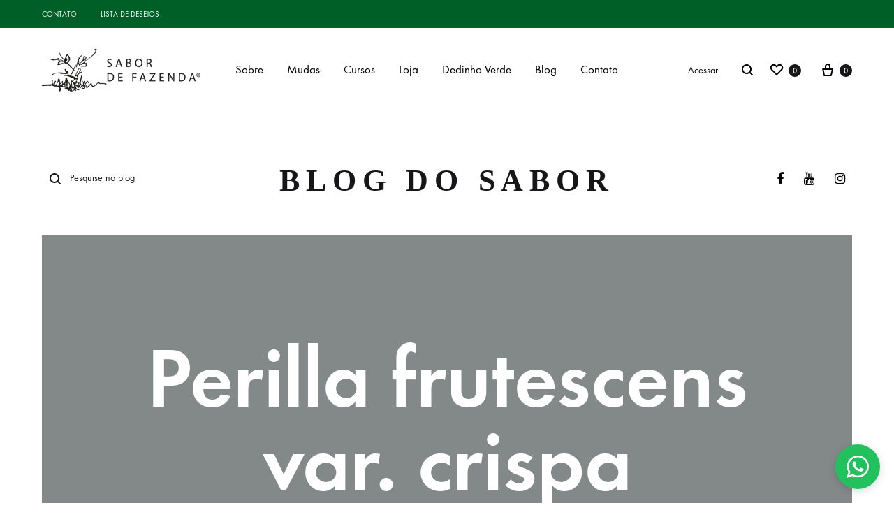

--- FILE ---
content_type: text/html; charset=UTF-8
request_url: https://sabordefazenda.com.br/tag/perilla-frutescens-var-crispa/
body_size: 39370
content:
<!doctype html>
<html lang="pt-BR">
<head>
	<meta charset="UTF-8">
	<meta name="viewport" content="width=device-width, initial-scale=1">
	<link rel="profile" href="http://gmpg.org/xfn/11">

	<title>Perilla frutescens var. crispa  - Sabor de Fazenda</title>
	<style>img:is([sizes="auto" i], [sizes^="auto," i]) { contain-intrinsic-size: 3000px 1500px }</style>
	<link rel="preload" href="https://sabordefazenda.com.br/wp-content/themes/konte/fonts/functionpro-light-webfont.woff2" as="font" type="font/woff2" crossorigin><link rel="preload" href="https://sabordefazenda.com.br/wp-content/themes/konte/fonts/functionpro-book-webfont.woff2" as="font" type="font/woff2" crossorigin><link rel="preload" href="https://sabordefazenda.com.br/wp-content/themes/konte/fonts/functionpro-medium-webfont.woff2" as="font" type="font/woff2" crossorigin><link rel="preload" href="https://sabordefazenda.com.br/wp-content/themes/konte/fonts/functionpro-demi-webfont.woff2" as="font" type="font/woff2" crossorigin><link rel="preload" href="https://sabordefazenda.com.br/wp-content/themes/konte/fonts/functionpro-bold-webfont.woff2" as="font" type="font/woff2" crossorigin><script type='application/javascript'  id='pys-version-script'>console.log('PixelYourSite Free version 11.1.3');</script>
<meta name="robots" content="index, follow, max-snippet:-1, max-image-preview:large, max-video-preview:-1">
<link rel="canonical" href="https://sabordefazenda.com.br/tag/perilla-frutescens-var-crispa/">
<meta property="og:url" content="https://sabordefazenda.com.br/tag/perilla-frutescens-var-crispa/">
<meta property="og:site_name" content="Sabor de Fazenda">
<meta property="og:locale" content="pt_BR">
<meta property="og:type" content="object">
<meta property="og:title" content="Perilla frutescens var. crispa  - Sabor de Fazenda">
<meta property="og:image" content="https://sabordefazenda.com.br/wp-content/uploads/2023/04/thumb_sabor.webp">
<meta property="og:image:secure_url" content="https://sabordefazenda.com.br/wp-content/uploads/2023/04/thumb_sabor.webp">
<meta property="og:image:width" content="1200">
<meta property="og:image:height" content="628">
<meta name="twitter:card" content="summary_large_image">
<meta name="twitter:title" content="Perilla frutescens var. crispa  - Sabor de Fazenda">
<meta name="twitter:image" content="https://sabordefazenda.com.br/wp-content/uploads/2023/04/thumb_sabor.webp">

<link rel="alternate" type="application/rss+xml" title="Feed para Sabor de Fazenda &raquo;" href="https://sabordefazenda.com.br/feed/" />
<link rel="alternate" type="application/rss+xml" title="Feed de comentários para Sabor de Fazenda &raquo;" href="https://sabordefazenda.com.br/comments/feed/" />
<link rel="alternate" type="application/rss+xml" title="Feed de tag para Sabor de Fazenda &raquo; Perilla frutescens var. crispa" href="https://sabordefazenda.com.br/tag/perilla-frutescens-var-crispa/feed/" />
<link data-minify="1" rel='stylesheet' id='berocket_mm_quantity_style-css' href='https://sabordefazenda.com.br/wp-content/cache/min/1/wp-content/plugins/woocommerce-minmax-quantity/css/shop.css?ver=1762263973' type='text/css' media='all' />
<link rel='stylesheet' id='sbi_styles-css' href='https://sabordefazenda.com.br/wp-content/cache/background-css/1/sabordefazenda.com.br/wp-content/plugins/instagram-feed-pro/css/sbi-styles.min.css?ver=6.8.1&wpr_t=1762301602' type='text/css' media='all' />
<style id='wp-emoji-styles-inline-css' type='text/css'>

	img.wp-smiley, img.emoji {
		display: inline !important;
		border: none !important;
		box-shadow: none !important;
		height: 1em !important;
		width: 1em !important;
		margin: 0 0.07em !important;
		vertical-align: -0.1em !important;
		background: none !important;
		padding: 0 !important;
	}
</style>
<link rel='stylesheet' id='wp-block-library-css' href='https://sabordefazenda.com.br/wp-includes/css/dist/block-library/style.min.css?ver=cae149a58e66e9ae9fabb6bce99fd48c' type='text/css' media='all' />
<style id='wp-block-library-theme-inline-css' type='text/css'>
.wp-block-audio :where(figcaption){color:#555;font-size:13px;text-align:center}.is-dark-theme .wp-block-audio :where(figcaption){color:#ffffffa6}.wp-block-audio{margin:0 0 1em}.wp-block-code{border:1px solid #ccc;border-radius:4px;font-family:Menlo,Consolas,monaco,monospace;padding:.8em 1em}.wp-block-embed :where(figcaption){color:#555;font-size:13px;text-align:center}.is-dark-theme .wp-block-embed :where(figcaption){color:#ffffffa6}.wp-block-embed{margin:0 0 1em}.blocks-gallery-caption{color:#555;font-size:13px;text-align:center}.is-dark-theme .blocks-gallery-caption{color:#ffffffa6}:root :where(.wp-block-image figcaption){color:#555;font-size:13px;text-align:center}.is-dark-theme :root :where(.wp-block-image figcaption){color:#ffffffa6}.wp-block-image{margin:0 0 1em}.wp-block-pullquote{border-bottom:4px solid;border-top:4px solid;color:currentColor;margin-bottom:1.75em}.wp-block-pullquote cite,.wp-block-pullquote footer,.wp-block-pullquote__citation{color:currentColor;font-size:.8125em;font-style:normal;text-transform:uppercase}.wp-block-quote{border-left:.25em solid;margin:0 0 1.75em;padding-left:1em}.wp-block-quote cite,.wp-block-quote footer{color:currentColor;font-size:.8125em;font-style:normal;position:relative}.wp-block-quote:where(.has-text-align-right){border-left:none;border-right:.25em solid;padding-left:0;padding-right:1em}.wp-block-quote:where(.has-text-align-center){border:none;padding-left:0}.wp-block-quote.is-large,.wp-block-quote.is-style-large,.wp-block-quote:where(.is-style-plain){border:none}.wp-block-search .wp-block-search__label{font-weight:700}.wp-block-search__button{border:1px solid #ccc;padding:.375em .625em}:where(.wp-block-group.has-background){padding:1.25em 2.375em}.wp-block-separator.has-css-opacity{opacity:.4}.wp-block-separator{border:none;border-bottom:2px solid;margin-left:auto;margin-right:auto}.wp-block-separator.has-alpha-channel-opacity{opacity:1}.wp-block-separator:not(.is-style-wide):not(.is-style-dots){width:100px}.wp-block-separator.has-background:not(.is-style-dots){border-bottom:none;height:1px}.wp-block-separator.has-background:not(.is-style-wide):not(.is-style-dots){height:2px}.wp-block-table{margin:0 0 1em}.wp-block-table td,.wp-block-table th{word-break:normal}.wp-block-table :where(figcaption){color:#555;font-size:13px;text-align:center}.is-dark-theme .wp-block-table :where(figcaption){color:#ffffffa6}.wp-block-video :where(figcaption){color:#555;font-size:13px;text-align:center}.is-dark-theme .wp-block-video :where(figcaption){color:#ffffffa6}.wp-block-video{margin:0 0 1em}:root :where(.wp-block-template-part.has-background){margin-bottom:0;margin-top:0;padding:1.25em 2.375em}
</style>
<style id='classic-theme-styles-inline-css' type='text/css'>
/*! This file is auto-generated */
.wp-block-button__link{color:#fff;background-color:#32373c;border-radius:9999px;box-shadow:none;text-decoration:none;padding:calc(.667em + 2px) calc(1.333em + 2px);font-size:1.125em}.wp-block-file__button{background:#32373c;color:#fff;text-decoration:none}
</style>
<link data-minify="1" rel='stylesheet' id='jet-engine-frontend-css' href='https://sabordefazenda.com.br/wp-content/cache/min/1/wp-content/plugins/jet-engine/assets/css/frontend.css?ver=1762263973' type='text/css' media='all' />
<style id='wpseopress-local-business-style-inline-css' type='text/css'>
span.wp-block-wpseopress-local-business-field{margin-right:8px}

</style>
<style id='wpseopress-table-of-contents-style-inline-css' type='text/css'>
.wp-block-wpseopress-table-of-contents li.active>a{font-weight:bold}

</style>
<link data-minify="1" rel='stylesheet' id='konte-woocommerce-blocks-css' href='https://sabordefazenda.com.br/wp-content/cache/min/1/wp-content/themes/konte/css/woocommerce-blocks.css?ver=1762263973' type='text/css' media='all' />
<style id='global-styles-inline-css' type='text/css'>
:root{--wp--preset--aspect-ratio--square: 1;--wp--preset--aspect-ratio--4-3: 4/3;--wp--preset--aspect-ratio--3-4: 3/4;--wp--preset--aspect-ratio--3-2: 3/2;--wp--preset--aspect-ratio--2-3: 2/3;--wp--preset--aspect-ratio--16-9: 16/9;--wp--preset--aspect-ratio--9-16: 9/16;--wp--preset--color--black: #000000;--wp--preset--color--cyan-bluish-gray: #abb8c3;--wp--preset--color--white: #ffffff;--wp--preset--color--pale-pink: #f78da7;--wp--preset--color--vivid-red: #cf2e2e;--wp--preset--color--luminous-vivid-orange: #ff6900;--wp--preset--color--luminous-vivid-amber: #fcb900;--wp--preset--color--light-green-cyan: #7bdcb5;--wp--preset--color--vivid-green-cyan: #00d084;--wp--preset--color--pale-cyan-blue: #8ed1fc;--wp--preset--color--vivid-cyan-blue: #0693e3;--wp--preset--color--vivid-purple: #9b51e0;--wp--preset--gradient--vivid-cyan-blue-to-vivid-purple: linear-gradient(135deg,rgba(6,147,227,1) 0%,rgb(155,81,224) 100%);--wp--preset--gradient--light-green-cyan-to-vivid-green-cyan: linear-gradient(135deg,rgb(122,220,180) 0%,rgb(0,208,130) 100%);--wp--preset--gradient--luminous-vivid-amber-to-luminous-vivid-orange: linear-gradient(135deg,rgba(252,185,0,1) 0%,rgba(255,105,0,1) 100%);--wp--preset--gradient--luminous-vivid-orange-to-vivid-red: linear-gradient(135deg,rgba(255,105,0,1) 0%,rgb(207,46,46) 100%);--wp--preset--gradient--very-light-gray-to-cyan-bluish-gray: linear-gradient(135deg,rgb(238,238,238) 0%,rgb(169,184,195) 100%);--wp--preset--gradient--cool-to-warm-spectrum: linear-gradient(135deg,rgb(74,234,220) 0%,rgb(151,120,209) 20%,rgb(207,42,186) 40%,rgb(238,44,130) 60%,rgb(251,105,98) 80%,rgb(254,248,76) 100%);--wp--preset--gradient--blush-light-purple: linear-gradient(135deg,rgb(255,206,236) 0%,rgb(152,150,240) 100%);--wp--preset--gradient--blush-bordeaux: linear-gradient(135deg,rgb(254,205,165) 0%,rgb(254,45,45) 50%,rgb(107,0,62) 100%);--wp--preset--gradient--luminous-dusk: linear-gradient(135deg,rgb(255,203,112) 0%,rgb(199,81,192) 50%,rgb(65,88,208) 100%);--wp--preset--gradient--pale-ocean: linear-gradient(135deg,rgb(255,245,203) 0%,rgb(182,227,212) 50%,rgb(51,167,181) 100%);--wp--preset--gradient--electric-grass: linear-gradient(135deg,rgb(202,248,128) 0%,rgb(113,206,126) 100%);--wp--preset--gradient--midnight: linear-gradient(135deg,rgb(2,3,129) 0%,rgb(40,116,252) 100%);--wp--preset--font-size--small: 12px;--wp--preset--font-size--medium: 24px;--wp--preset--font-size--large: 40px;--wp--preset--font-size--x-large: 42px;--wp--preset--font-size--normal: 18px;--wp--preset--font-size--huge: 64px;--wp--preset--spacing--20: 0.44rem;--wp--preset--spacing--30: 0.67rem;--wp--preset--spacing--40: 1rem;--wp--preset--spacing--50: 1.5rem;--wp--preset--spacing--60: 2.25rem;--wp--preset--spacing--70: 3.38rem;--wp--preset--spacing--80: 5.06rem;--wp--preset--shadow--natural: 6px 6px 9px rgba(0, 0, 0, 0.2);--wp--preset--shadow--deep: 12px 12px 50px rgba(0, 0, 0, 0.4);--wp--preset--shadow--sharp: 6px 6px 0px rgba(0, 0, 0, 0.2);--wp--preset--shadow--outlined: 6px 6px 0px -3px rgba(255, 255, 255, 1), 6px 6px rgba(0, 0, 0, 1);--wp--preset--shadow--crisp: 6px 6px 0px rgba(0, 0, 0, 1);}:where(.is-layout-flex){gap: 0.5em;}:where(.is-layout-grid){gap: 0.5em;}body .is-layout-flex{display: flex;}.is-layout-flex{flex-wrap: wrap;align-items: center;}.is-layout-flex > :is(*, div){margin: 0;}body .is-layout-grid{display: grid;}.is-layout-grid > :is(*, div){margin: 0;}:where(.wp-block-columns.is-layout-flex){gap: 2em;}:where(.wp-block-columns.is-layout-grid){gap: 2em;}:where(.wp-block-post-template.is-layout-flex){gap: 1.25em;}:where(.wp-block-post-template.is-layout-grid){gap: 1.25em;}.has-black-color{color: var(--wp--preset--color--black) !important;}.has-cyan-bluish-gray-color{color: var(--wp--preset--color--cyan-bluish-gray) !important;}.has-white-color{color: var(--wp--preset--color--white) !important;}.has-pale-pink-color{color: var(--wp--preset--color--pale-pink) !important;}.has-vivid-red-color{color: var(--wp--preset--color--vivid-red) !important;}.has-luminous-vivid-orange-color{color: var(--wp--preset--color--luminous-vivid-orange) !important;}.has-luminous-vivid-amber-color{color: var(--wp--preset--color--luminous-vivid-amber) !important;}.has-light-green-cyan-color{color: var(--wp--preset--color--light-green-cyan) !important;}.has-vivid-green-cyan-color{color: var(--wp--preset--color--vivid-green-cyan) !important;}.has-pale-cyan-blue-color{color: var(--wp--preset--color--pale-cyan-blue) !important;}.has-vivid-cyan-blue-color{color: var(--wp--preset--color--vivid-cyan-blue) !important;}.has-vivid-purple-color{color: var(--wp--preset--color--vivid-purple) !important;}.has-black-background-color{background-color: var(--wp--preset--color--black) !important;}.has-cyan-bluish-gray-background-color{background-color: var(--wp--preset--color--cyan-bluish-gray) !important;}.has-white-background-color{background-color: var(--wp--preset--color--white) !important;}.has-pale-pink-background-color{background-color: var(--wp--preset--color--pale-pink) !important;}.has-vivid-red-background-color{background-color: var(--wp--preset--color--vivid-red) !important;}.has-luminous-vivid-orange-background-color{background-color: var(--wp--preset--color--luminous-vivid-orange) !important;}.has-luminous-vivid-amber-background-color{background-color: var(--wp--preset--color--luminous-vivid-amber) !important;}.has-light-green-cyan-background-color{background-color: var(--wp--preset--color--light-green-cyan) !important;}.has-vivid-green-cyan-background-color{background-color: var(--wp--preset--color--vivid-green-cyan) !important;}.has-pale-cyan-blue-background-color{background-color: var(--wp--preset--color--pale-cyan-blue) !important;}.has-vivid-cyan-blue-background-color{background-color: var(--wp--preset--color--vivid-cyan-blue) !important;}.has-vivid-purple-background-color{background-color: var(--wp--preset--color--vivid-purple) !important;}.has-black-border-color{border-color: var(--wp--preset--color--black) !important;}.has-cyan-bluish-gray-border-color{border-color: var(--wp--preset--color--cyan-bluish-gray) !important;}.has-white-border-color{border-color: var(--wp--preset--color--white) !important;}.has-pale-pink-border-color{border-color: var(--wp--preset--color--pale-pink) !important;}.has-vivid-red-border-color{border-color: var(--wp--preset--color--vivid-red) !important;}.has-luminous-vivid-orange-border-color{border-color: var(--wp--preset--color--luminous-vivid-orange) !important;}.has-luminous-vivid-amber-border-color{border-color: var(--wp--preset--color--luminous-vivid-amber) !important;}.has-light-green-cyan-border-color{border-color: var(--wp--preset--color--light-green-cyan) !important;}.has-vivid-green-cyan-border-color{border-color: var(--wp--preset--color--vivid-green-cyan) !important;}.has-pale-cyan-blue-border-color{border-color: var(--wp--preset--color--pale-cyan-blue) !important;}.has-vivid-cyan-blue-border-color{border-color: var(--wp--preset--color--vivid-cyan-blue) !important;}.has-vivid-purple-border-color{border-color: var(--wp--preset--color--vivid-purple) !important;}.has-vivid-cyan-blue-to-vivid-purple-gradient-background{background: var(--wp--preset--gradient--vivid-cyan-blue-to-vivid-purple) !important;}.has-light-green-cyan-to-vivid-green-cyan-gradient-background{background: var(--wp--preset--gradient--light-green-cyan-to-vivid-green-cyan) !important;}.has-luminous-vivid-amber-to-luminous-vivid-orange-gradient-background{background: var(--wp--preset--gradient--luminous-vivid-amber-to-luminous-vivid-orange) !important;}.has-luminous-vivid-orange-to-vivid-red-gradient-background{background: var(--wp--preset--gradient--luminous-vivid-orange-to-vivid-red) !important;}.has-very-light-gray-to-cyan-bluish-gray-gradient-background{background: var(--wp--preset--gradient--very-light-gray-to-cyan-bluish-gray) !important;}.has-cool-to-warm-spectrum-gradient-background{background: var(--wp--preset--gradient--cool-to-warm-spectrum) !important;}.has-blush-light-purple-gradient-background{background: var(--wp--preset--gradient--blush-light-purple) !important;}.has-blush-bordeaux-gradient-background{background: var(--wp--preset--gradient--blush-bordeaux) !important;}.has-luminous-dusk-gradient-background{background: var(--wp--preset--gradient--luminous-dusk) !important;}.has-pale-ocean-gradient-background{background: var(--wp--preset--gradient--pale-ocean) !important;}.has-electric-grass-gradient-background{background: var(--wp--preset--gradient--electric-grass) !important;}.has-midnight-gradient-background{background: var(--wp--preset--gradient--midnight) !important;}.has-small-font-size{font-size: var(--wp--preset--font-size--small) !important;}.has-medium-font-size{font-size: var(--wp--preset--font-size--medium) !important;}.has-large-font-size{font-size: var(--wp--preset--font-size--large) !important;}.has-x-large-font-size{font-size: var(--wp--preset--font-size--x-large) !important;}
:where(.wp-block-post-template.is-layout-flex){gap: 1.25em;}:where(.wp-block-post-template.is-layout-grid){gap: 1.25em;}
:where(.wp-block-columns.is-layout-flex){gap: 2em;}:where(.wp-block-columns.is-layout-grid){gap: 2em;}
:root :where(.wp-block-pullquote){font-size: 1.5em;line-height: 1.6;}
</style>
<style id='woocommerce-inline-inline-css' type='text/css'>
.woocommerce form .form-row .required { visibility: hidden; }
</style>
<link data-minify="1" rel='stylesheet' id='wcboost-variation-swatches-css' href='https://sabordefazenda.com.br/wp-content/cache/min/1/wp-content/plugins/wcboost-variation-swatches/assets/css/frontend.css?ver=1762263973' type='text/css' media='all' />
<style id='wcboost-variation-swatches-inline-css' type='text/css'>
:root { --wcboost-swatches-item-width: 18px; --wcboost-swatches-item-height: 18px; }
</style>
<link data-minify="1" rel='stylesheet' id='brands-styles-css' href='https://sabordefazenda.com.br/wp-content/cache/min/1/wp-content/plugins/woocommerce/assets/css/brands.css?ver=1762263973' type='text/css' media='all' />
<link data-minify="1" rel='stylesheet' id='animate-css' href='https://sabordefazenda.com.br/wp-content/cache/min/1/wp-content/themes/konte/css/animate.css?ver=1762263973' type='text/css' media='all' />
<link data-minify="1" rel='stylesheet' id='font-awesome-css' href='https://sabordefazenda.com.br/wp-content/cache/min/1/wp-content/plugins/elementor/assets/lib/font-awesome/css/font-awesome.min.css?ver=1762263973' type='text/css' media='all' />
<link data-minify="1" rel='stylesheet' id='bootstrap-grid-css' href='https://sabordefazenda.com.br/wp-content/cache/min/1/wp-content/themes/konte/css/bootstrap.css?ver=1762263973' type='text/css' media='all' />
<link data-minify="1" rel='stylesheet' id='konte-css' href='https://sabordefazenda.com.br/wp-content/cache/background-css/1/sabordefazenda.com.br/wp-content/cache/min/1/wp-content/themes/konte/style.css?ver=1762263973&wpr_t=1762301602' type='text/css' media='all' />
<style id='konte-inline-css' type='text/css'>
.topbar {height: 40px}:root { --header-main-height: 120px}:root { --header-bottom-height: 90px}.header-main, .header-v10 .site-branding, .header-v10 .header-main .header-right-items { height: 120px; }.header-bottom { height: 90px; }.header-mobile {height: 90px}.logo img {width: 227px;height: 65px;}.logo svg {width: 227px;height: 65px;}.hamburger-screen-background { background-image: var(--wpr-bg-90f4456e-1dc4-4ae1-8113-2a56ece119bf); }.blog-header-title { background-image: var(--wpr-bg-ad18dd5b-779d-4ceb-8f08-c216a04c6c17)}.site-footer.custom { background-color: #005f27; }.preloader { position: fixed; top: 0; left: 0; width: 100%; height: 100%; z-index: 99999999;background-color: rgba(255,255,255,1); }
</style>
<link rel='stylesheet' id='elementor-frontend-css' href='https://sabordefazenda.com.br/wp-content/uploads/elementor/css/custom-frontend.min.css?ver=1762263972' type='text/css' media='all' />
<link rel='stylesheet' id='elementor-post-9-css' href='https://sabordefazenda.com.br/wp-content/uploads/elementor/css/post-9.css?ver=1762263971' type='text/css' media='all' />
<link data-minify="1" rel='stylesheet' id='font-awesome-5-all-css' href='https://sabordefazenda.com.br/wp-content/cache/min/1/wp-content/plugins/elementor/assets/lib/font-awesome/css/all.min.css?ver=1762263973' type='text/css' media='all' />
<link rel='stylesheet' id='font-awesome-4-shim-css' href='https://sabordefazenda.com.br/wp-content/plugins/elementor/assets/lib/font-awesome/css/v4-shims.min.css?ver=3.32.5' type='text/css' media='all' />
<link rel='stylesheet' id='sbistyles-css' href='https://sabordefazenda.com.br/wp-content/cache/background-css/1/sabordefazenda.com.br/wp-content/plugins/instagram-feed-pro/css/sbi-styles.min.css?ver=6.8.1&wpr_t=1762301602' type='text/css' media='all' />
<link data-minify="1" rel='stylesheet' id='soo-wishlist-css' href='https://sabordefazenda.com.br/wp-content/cache/min/1/wp-content/plugins/soo-wishlist/assets/css/wishlist.css?ver=1762263973' type='text/css' media='all' />
<link data-minify="1" rel='stylesheet' id='select2-css' href='https://sabordefazenda.com.br/wp-content/cache/min/1/wp-content/plugins/woocommerce/assets/css/select2.css?ver=1762263973' type='text/css' media='all' />
<link data-minify="1" rel='stylesheet' id='konte-woocommerce-css' href='https://sabordefazenda.com.br/wp-content/cache/min/1/wp-content/themes/konte/woocommerce.css?ver=1762263973' type='text/css' media='all' />
<style id='konte-woocommerce-inline-css' type='text/css'>
.woocommerce div.product .product_title{font-size: 35px;}.woocommerce div.product .woocommerce-variation-description, .woocommerce div.product .woocommerce-product-details__short-description, .woocommerce .woocommerce-Tabs-panel--description{font-size: 17px;}ul.products li.product .woocommerce-loop-product__title a{font-size: 17px;}.woocommerce-badge.onsale {background-color: #3ee590}.woocommerce-badge.new {background-color: #ffb453}.woocommerce-badge.featured {background-color: #ff736c}.woocommerce-badge.sold-out {background-color: #838889}

			:root {
				--wcboost-swatches-item-gap: 0;
			}
			.wcboost-variation-swatches--default {
				--wcboost-swatches-item-padding: 0px;
			}
			.wcboost-variation-swatches--catalog {
				--wcboost-swatches-item-gap: 16px;
				--wcboost-swatches-button-font-size: 14px;
				--wcboost-swatches-label-font-size: 14px;
			}
			.wcboost-variation-swatches--catalog .wcboost-variation-swatches__item {
				margin: 0;
			}
			.woocommerce .wcboost-variation-swatches--button .wcboost-variation-swatches__item {
				padding-top: 2px;
				padding-bottom: 2px;
				padding-left: calc(var(--wcboost-swatches-item-width) / 2);
				padding-right: calc(var(--wcboost-swatches-item-width) / 2);
			}
		
</style>
<link rel='stylesheet' id='jquery-chosen-css' href='https://sabordefazenda.com.br/wp-content/cache/background-css/1/sabordefazenda.com.br/wp-content/plugins/jet-search/assets/lib/chosen/chosen.min.css?ver=1.8.7&wpr_t=1762301602' type='text/css' media='all' />
<link data-minify="1" rel='stylesheet' id='jet-search-css' href='https://sabordefazenda.com.br/wp-content/cache/min/1/wp-content/plugins/jet-search/assets/css/jet-search.css?ver=1762263973' type='text/css' media='all' />
<link data-minify="1" rel='stylesheet' id='njt-gdpr-css' href='https://sabordefazenda.com.br/wp-content/cache/min/1/wp-content/plugins/ninja-gdpr-compliance/assets/home/css/app.css?ver=1762263973' type='text/css' media='all' />
<link data-minify="1" rel='stylesheet' id='njt-gdpr-th-css' href='https://sabordefazenda.com.br/wp-content/cache/min/1/wp-content/plugins/ninja-gdpr-compliance/assets/home/css/th.css?ver=1762263973' type='text/css' media='all' />
<style id='rocket-lazyload-inline-css' type='text/css'>
.rll-youtube-player{position:relative;padding-bottom:56.23%;height:0;overflow:hidden;max-width:100%;}.rll-youtube-player:focus-within{outline: 2px solid currentColor;outline-offset: 5px;}.rll-youtube-player iframe{position:absolute;top:0;left:0;width:100%;height:100%;z-index:100;background:0 0}.rll-youtube-player img{bottom:0;display:block;left:0;margin:auto;max-width:100%;width:100%;position:absolute;right:0;top:0;border:none;height:auto;-webkit-transition:.4s all;-moz-transition:.4s all;transition:.4s all}.rll-youtube-player img:hover{-webkit-filter:brightness(75%)}.rll-youtube-player .play{height:100%;width:100%;left:0;top:0;position:absolute;background:var(--wpr-bg-bb1fadda-6fee-4b22-b8b0-609b29453392) no-repeat center;background-color: transparent !important;cursor:pointer;border:none;}.wp-embed-responsive .wp-has-aspect-ratio .rll-youtube-player{position:absolute;padding-bottom:0;width:100%;height:100%;top:0;bottom:0;left:0;right:0}
</style>
<link data-minify="1" rel='stylesheet' id='elementor-gf-local-roboto-css' href='https://sabordefazenda.com.br/wp-content/cache/min/1/wp-content/uploads/elementor/google-fonts/css/roboto.css?ver=1762263973' type='text/css' media='all' />
<link data-minify="1" rel='stylesheet' id='elementor-gf-local-robotoslab-css' href='https://sabordefazenda.com.br/wp-content/cache/min/1/wp-content/uploads/elementor/google-fonts/css/robotoslab.css?ver=1762263973' type='text/css' media='all' />
<script type="text/template" id="tmpl-variation-template">
	<div class="woocommerce-variation-description">{{{ data.variation.variation_description }}}</div>
	<div class="woocommerce-variation-price">{{{ data.variation.price_html }}}</div>
	<div class="woocommerce-variation-availability">{{{ data.variation.availability_html }}}</div>
</script>
<script type="text/template" id="tmpl-unavailable-variation-template">
	<p role="alert">Desculpe, este produto não está disponível. Escolha uma combinação diferente.</p>
</script>
<script type="text/javascript" id="jquery-core-js-extra">
/* <![CDATA[ */
var pysFacebookRest = {"restApiUrl":"https:\/\/sabordefazenda.com.br\/wp-json\/pys-facebook\/v1\/event","debug":""};
/* ]]> */
</script>
<script type="text/javascript" src="https://sabordefazenda.com.br/wp-includes/js/jquery/jquery.min.js?ver=3.7.1" id="jquery-core-js"></script>
<script type="text/javascript" src="https://sabordefazenda.com.br/wp-includes/js/jquery/jquery-migrate.min.js?ver=3.4.1" id="jquery-migrate-js"></script>
<script type="text/javascript" src="https://sabordefazenda.com.br/wp-includes/js/underscore.min.js?ver=1.13.7" id="underscore-js"></script>
<script type="text/javascript" id="wp-util-js-extra">
/* <![CDATA[ */
var _wpUtilSettings = {"ajax":{"url":"\/wp-admin\/admin-ajax.php"}};
/* ]]> */
</script>
<script type="text/javascript" src="https://sabordefazenda.com.br/wp-includes/js/wp-util.min.js?ver=cae149a58e66e9ae9fabb6bce99fd48c" id="wp-util-js"></script>
<script type="text/javascript" src="https://sabordefazenda.com.br/wp-includes/js/imagesloaded.min.js?ver=cae149a58e66e9ae9fabb6bce99fd48c" id="imagesLoaded-js"></script>
<script type="text/javascript" id="njt-gdpr-policy-js-extra">
/* <![CDATA[ */
var njt_gdpr_policy = {"ajaxurl":"https:\/\/sabordefazenda.com.br\/wp-admin\/admin-ajax.php","nonce":"f4858f68dd","plugin_url":"https:\/\/sabordefazenda.com.br\/wp-content\/plugins\/ninja-gdpr-compliance"};
/* ]]> */
</script>
<script data-minify="1" type="text/javascript" src="https://sabordefazenda.com.br/wp-content/cache/min/1/wp-content/plugins/ninja-gdpr-compliance/assets/home/js/policy.js?ver=1752002352" id="njt-gdpr-policy-js"></script>
<script type="text/javascript" id="njt-gdpr-term-js-extra">
/* <![CDATA[ */
var njt_gdpr_term = {"ajaxurl":"https:\/\/sabordefazenda.com.br\/wp-admin\/admin-ajax.php","nonce":"cdac1b5a0a"};
/* ]]> */
</script>
<script data-minify="1" type="text/javascript" src="https://sabordefazenda.com.br/wp-content/cache/min/1/wp-content/plugins/ninja-gdpr-compliance/assets/home/js/term.js?ver=1752002352" id="njt-gdpr-term-js"></script>
<script type="text/javascript" id="njt-gdpr-forget-me-js-extra">
/* <![CDATA[ */
var njt_gdpr_forget_me = {"ajaxurl":"https:\/\/sabordefazenda.com.br\/wp-admin\/admin-ajax.php","nonce":"6f59473938"};
/* ]]> */
</script>
<script data-minify="1" type="text/javascript" src="https://sabordefazenda.com.br/wp-content/cache/min/1/wp-content/plugins/ninja-gdpr-compliance/assets/home/js/forget-me.js?ver=1752002352" id="njt-gdpr-forget-me-js"></script>
<script type="text/javascript" id="njt-gdpr-data-access-js-extra">
/* <![CDATA[ */
var njt_gdpr_dataaccess = {"ajaxurl":"https:\/\/sabordefazenda.com.br\/wp-admin\/admin-ajax.php","nonce":"3f3740af44"};
/* ]]> */
</script>
<script data-minify="1" type="text/javascript" src="https://sabordefazenda.com.br/wp-content/cache/min/1/wp-content/plugins/ninja-gdpr-compliance/assets/home/js/data-access.js?ver=1752002352" id="njt-gdpr-data-access-js"></script>
<script type="text/javascript" id="njt-gdpr-data-rectification-js-extra">
/* <![CDATA[ */
var njt_gdpr_data_rectification = {"ajaxurl":"https:\/\/sabordefazenda.com.br\/wp-admin\/admin-ajax.php","nonce":"e566be3927"};
/* ]]> */
</script>
<script data-minify="1" type="text/javascript" src="https://sabordefazenda.com.br/wp-content/cache/min/1/wp-content/plugins/ninja-gdpr-compliance/assets/home/js/data-rectification.js?ver=1752002352" id="njt-gdpr-data-rectification-js"></script>
<script data-minify="1" type="text/javascript" src="https://sabordefazenda.com.br/wp-content/cache/min/1/wp-content/plugins/woocommerce-minmax-quantity/js/frontend.js?ver=1752002352" id="berocket-front-cart-js-js"></script>
<script type="text/javascript" src="https://sabordefazenda.com.br/wp-content/plugins/woocommerce/assets/js/jquery-blockui/jquery.blockUI.min.js?ver=2.7.0-wc.10.3.4" id="wc-jquery-blockui-js" defer="defer" data-wp-strategy="defer"></script>
<script type="text/javascript" id="wc-add-to-cart-js-extra">
/* <![CDATA[ */
var wc_add_to_cart_params = {"ajax_url":"\/wp-admin\/admin-ajax.php","wc_ajax_url":"\/?wc-ajax=%%endpoint%%","i18n_view_cart":"Ver carrinho","cart_url":"https:\/\/sabordefazenda.com.br\/carrinho\/","is_cart":"","cart_redirect_after_add":"no"};
/* ]]> */
</script>
<script type="text/javascript" src="https://sabordefazenda.com.br/wp-content/plugins/woocommerce/assets/js/frontend/add-to-cart.min.js?ver=10.3.4" id="wc-add-to-cart-js" defer="defer" data-wp-strategy="defer"></script>
<script type="text/javascript" src="https://sabordefazenda.com.br/wp-content/plugins/woocommerce/assets/js/js-cookie/js.cookie.min.js?ver=2.1.4-wc.10.3.4" id="wc-js-cookie-js" defer="defer" data-wp-strategy="defer"></script>
<script type="text/javascript" id="woocommerce-js-extra">
/* <![CDATA[ */
var woocommerce_params = {"ajax_url":"\/wp-admin\/admin-ajax.php","wc_ajax_url":"\/?wc-ajax=%%endpoint%%","i18n_password_show":"Mostrar senha","i18n_password_hide":"Ocultar senha"};
/* ]]> */
</script>
<script type="text/javascript" src="https://sabordefazenda.com.br/wp-content/plugins/woocommerce/assets/js/frontend/woocommerce.min.js?ver=10.3.4" id="woocommerce-js" defer="defer" data-wp-strategy="defer"></script>
<script type="text/javascript" src="https://sabordefazenda.com.br/wp-content/plugins/elementor/assets/lib/font-awesome/js/v4-shims.min.js?ver=3.32.5" id="font-awesome-4-shim-js"></script>
<script type="text/javascript" src="https://sabordefazenda.com.br/wp-content/plugins/pixelyoursite/dist/scripts/jquery.bind-first-0.2.3.min.js?ver=cae149a58e66e9ae9fabb6bce99fd48c" id="jquery-bind-first-js"></script>
<script type="text/javascript" src="https://sabordefazenda.com.br/wp-content/plugins/pixelyoursite/dist/scripts/js.cookie-2.1.3.min.js?ver=2.1.3" id="js-cookie-pys-js"></script>
<script type="text/javascript" src="https://sabordefazenda.com.br/wp-content/plugins/pixelyoursite/dist/scripts/tld.min.js?ver=2.3.1" id="js-tld-js"></script>
<script type="text/javascript" id="pys-js-extra">
/* <![CDATA[ */
var pysOptions = {"staticEvents":{"facebook":{"init_event":[{"delay":0,"type":"static","ajaxFire":false,"name":"PageView","pixelIds":["178183985887974"],"eventID":"2da6bede-be58-4a0b-8dce-c0d7af86e053","params":{"page_title":"Perilla frutescens var. crispa","post_type":"tag","post_id":1944,"plugin":"PixelYourSite","user_role":"guest","event_url":"sabordefazenda.com.br\/tag\/perilla-frutescens-var-crispa\/"},"e_id":"init_event","ids":[],"hasTimeWindow":false,"timeWindow":0,"woo_order":"","edd_order":""}]}},"dynamicEvents":[],"triggerEvents":[],"triggerEventTypes":[],"facebook":{"pixelIds":["178183985887974"],"advancedMatching":{"external_id":"eccbdebfacacbaecdebfbce"},"advancedMatchingEnabled":true,"removeMetadata":false,"wooVariableAsSimple":false,"serverApiEnabled":true,"wooCRSendFromServer":false,"send_external_id":null,"enabled_medical":false,"do_not_track_medical_param":["event_url","post_title","page_title","landing_page","content_name","categories","category_name","tags"],"meta_ldu":false},"debug":"","siteUrl":"https:\/\/sabordefazenda.com.br","ajaxUrl":"https:\/\/sabordefazenda.com.br\/wp-admin\/admin-ajax.php","ajax_event":"969ee04994","enable_remove_download_url_param":"1","cookie_duration":"7","last_visit_duration":"60","enable_success_send_form":"","ajaxForServerEvent":"1","ajaxForServerStaticEvent":"1","useSendBeacon":"1","send_external_id":"1","external_id_expire":"180","track_cookie_for_subdomains":"1","google_consent_mode":"1","gdpr":{"ajax_enabled":false,"all_disabled_by_api":false,"facebook_disabled_by_api":false,"analytics_disabled_by_api":false,"google_ads_disabled_by_api":false,"pinterest_disabled_by_api":false,"bing_disabled_by_api":false,"externalID_disabled_by_api":false,"facebook_prior_consent_enabled":true,"analytics_prior_consent_enabled":true,"google_ads_prior_consent_enabled":null,"pinterest_prior_consent_enabled":true,"bing_prior_consent_enabled":true,"cookiebot_integration_enabled":false,"cookiebot_facebook_consent_category":"marketing","cookiebot_analytics_consent_category":"statistics","cookiebot_tiktok_consent_category":"marketing","cookiebot_google_ads_consent_category":"marketing","cookiebot_pinterest_consent_category":"marketing","cookiebot_bing_consent_category":"marketing","consent_magic_integration_enabled":false,"real_cookie_banner_integration_enabled":false,"cookie_notice_integration_enabled":false,"cookie_law_info_integration_enabled":false,"analytics_storage":{"enabled":true,"value":"granted","filter":false},"ad_storage":{"enabled":true,"value":"granted","filter":false},"ad_user_data":{"enabled":true,"value":"granted","filter":false},"ad_personalization":{"enabled":true,"value":"granted","filter":false}},"cookie":{"disabled_all_cookie":false,"disabled_start_session_cookie":false,"disabled_advanced_form_data_cookie":false,"disabled_landing_page_cookie":false,"disabled_first_visit_cookie":false,"disabled_trafficsource_cookie":false,"disabled_utmTerms_cookie":false,"disabled_utmId_cookie":false},"tracking_analytics":{"TrafficSource":"direct","TrafficLanding":"undefined","TrafficUtms":[],"TrafficUtmsId":[]},"GATags":{"ga_datalayer_type":"default","ga_datalayer_name":"dataLayerPYS"},"woo":{"enabled":true,"enabled_save_data_to_orders":true,"addToCartOnButtonEnabled":true,"addToCartOnButtonValueEnabled":true,"addToCartOnButtonValueOption":"price","singleProductId":null,"removeFromCartSelector":"form.woocommerce-cart-form .remove","addToCartCatchMethod":"add_cart_hook","is_order_received_page":false,"containOrderId":false},"edd":{"enabled":false},"cache_bypass":"1762312401"};
/* ]]> */
</script>
<script data-minify="1" type="text/javascript" src="https://sabordefazenda.com.br/wp-content/cache/min/1/wp-content/plugins/pixelyoursite/dist/scripts/public.js?ver=1752002352" id="pys-js"></script>
<script type="text/javascript" src="https://sabordefazenda.com.br/wp-content/plugins/woocommerce/assets/js/flexslider/jquery.flexslider.min.js?ver=2.7.2-wc.10.3.4" id="wc-flexslider-js" defer="defer" data-wp-strategy="defer"></script>
<script type="text/javascript" src="https://sabordefazenda.com.br/wp-content/plugins/woocommerce/assets/js/select2/select2.full.min.js?ver=4.0.3-wc.10.3.4" id="wc-select2-js" defer="defer" data-wp-strategy="defer"></script>
<script type="text/javascript" id="wc-add-to-cart-variation-js-extra">
/* <![CDATA[ */
var wc_add_to_cart_variation_params = {"wc_ajax_url":"\/?wc-ajax=%%endpoint%%","i18n_no_matching_variations_text":"Desculpe, nenhum produto atende sua sele\u00e7\u00e3o. Escolha uma combina\u00e7\u00e3o diferente.","i18n_make_a_selection_text":"Selecione uma das op\u00e7\u00f5es do produto antes de adicion\u00e1-lo ao carrinho.","i18n_unavailable_text":"Desculpe, este produto n\u00e3o est\u00e1 dispon\u00edvel. Escolha uma combina\u00e7\u00e3o diferente.","i18n_reset_alert_text":"Sua sele\u00e7\u00e3o foi redefinida. Selecione algumas op\u00e7\u00f5es de produtos antes de adicionar este produto ao seu carrinho."};
/* ]]> */
</script>
<script type="text/javascript" src="https://sabordefazenda.com.br/wp-content/plugins/woocommerce/assets/js/frontend/add-to-cart-variation.min.js?ver=10.3.4" id="wc-add-to-cart-variation-js" defer="defer" data-wp-strategy="defer"></script>
<script type="text/javascript" id="wc-cart-fragments-js-extra">
/* <![CDATA[ */
var wc_cart_fragments_params = {"ajax_url":"\/wp-admin\/admin-ajax.php","wc_ajax_url":"\/?wc-ajax=%%endpoint%%","cart_hash_key":"wc_cart_hash_6b3f7b29b593f891d86da266477bc9b4","fragment_name":"wc_fragments_6b3f7b29b593f891d86da266477bc9b4","request_timeout":"5000"};
/* ]]> */
</script>
<script type="text/javascript" src="https://sabordefazenda.com.br/wp-content/plugins/woocommerce/assets/js/frontend/cart-fragments.min.js?ver=10.3.4" id="wc-cart-fragments-js" defer="defer" data-wp-strategy="defer"></script>
<script type="text/javascript" id="njt-gdpr-js-extra">
/* <![CDATA[ */
var njt_gdpr = {"ajaxurl":"https:\/\/sabordefazenda.com.br\/wp-admin\/admin-ajax.php","nonce":"6c6b74be3e","plugin_url":"https:\/\/sabordefazenda.com.br\/wp-content\/plugins\/ninja-gdpr-compliance","current_lang":null};
/* ]]> */
</script>
<script data-minify="1" type="text/javascript" src="https://sabordefazenda.com.br/wp-content/cache/min/1/wp-content/plugins/ninja-gdpr-compliance/assets/home/js/app.js?ver=1752002352" id="njt-gdpr-js"></script>
<link rel="https://api.w.org/" href="https://sabordefazenda.com.br/wp-json/" /><link rel="alternate" title="JSON" type="application/json" href="https://sabordefazenda.com.br/wp-json/wp/v2/tags/1944" /><link rel="EditURI" type="application/rsd+xml" title="RSD" href="https://sabordefazenda.com.br/xmlrpc.php?rsd" />
<style></style>	<noscript><style>.woocommerce-product-gallery{ opacity: 1 !important; }</style></noscript>
	<meta name="generator" content="Elementor 3.32.5; features: e_font_icon_svg, additional_custom_breakpoints; settings: css_print_method-external, google_font-enabled, font_display-auto">
<script>
jQuery(document).ready(function(){
   jQuery('.account-link--edit-address a, .woocommerce-MyAccount-navigation-link--edit-address a').text('Endereços');
});
</script>
<!-- Google tag (gtag.js) -->
<script async src="https://www.googletagmanager.com/gtag/js?id=G-N1T4XE8D6S"></script>
<script>
  window.dataLayer = window.dataLayer || [];
  function gtag(){dataLayer.push(arguments);}
  gtag('js', new Date());

  gtag('config', 'G-N1T4XE8D6S');
</script>
			<style>
				.e-con.e-parent:nth-of-type(n+4):not(.e-lazyloaded):not(.e-no-lazyload),
				.e-con.e-parent:nth-of-type(n+4):not(.e-lazyloaded):not(.e-no-lazyload) * {
					background-image: none !important;
				}
				@media screen and (max-height: 1024px) {
					.e-con.e-parent:nth-of-type(n+3):not(.e-lazyloaded):not(.e-no-lazyload),
					.e-con.e-parent:nth-of-type(n+3):not(.e-lazyloaded):not(.e-no-lazyload) * {
						background-image: none !important;
					}
				}
				@media screen and (max-height: 640px) {
					.e-con.e-parent:nth-of-type(n+2):not(.e-lazyloaded):not(.e-no-lazyload),
					.e-con.e-parent:nth-of-type(n+2):not(.e-lazyloaded):not(.e-no-lazyload) * {
						background-image: none !important;
					}
				}
			</style>
			<meta name="generator" content="Powered by Slider Revolution 6.7.38 - responsive, Mobile-Friendly Slider Plugin for WordPress with comfortable drag and drop interface." />
<link rel="icon" href="https://sabordefazenda.com.br/wp-content/uploads/2022/01/favicon-150x150.png" sizes="32x32" />
<link rel="icon" href="https://sabordefazenda.com.br/wp-content/uploads/2022/01/favicon-300x300.png" sizes="192x192" />
<link rel="apple-touch-icon" href="https://sabordefazenda.com.br/wp-content/uploads/2022/01/favicon-300x300.png" />
<meta name="msapplication-TileImage" content="https://sabordefazenda.com.br/wp-content/uploads/2022/01/favicon-300x300.png" />
<script>function setREVStartSize(e){
			//window.requestAnimationFrame(function() {
				window.RSIW = window.RSIW===undefined ? window.innerWidth : window.RSIW;
				window.RSIH = window.RSIH===undefined ? window.innerHeight : window.RSIH;
				try {
					var pw = document.getElementById(e.c).parentNode.offsetWidth,
						newh;
					pw = pw===0 || isNaN(pw) || (e.l=="fullwidth" || e.layout=="fullwidth") ? window.RSIW : pw;
					e.tabw = e.tabw===undefined ? 0 : parseInt(e.tabw);
					e.thumbw = e.thumbw===undefined ? 0 : parseInt(e.thumbw);
					e.tabh = e.tabh===undefined ? 0 : parseInt(e.tabh);
					e.thumbh = e.thumbh===undefined ? 0 : parseInt(e.thumbh);
					e.tabhide = e.tabhide===undefined ? 0 : parseInt(e.tabhide);
					e.thumbhide = e.thumbhide===undefined ? 0 : parseInt(e.thumbhide);
					e.mh = e.mh===undefined || e.mh=="" || e.mh==="auto" ? 0 : parseInt(e.mh,0);
					if(e.layout==="fullscreen" || e.l==="fullscreen")
						newh = Math.max(e.mh,window.RSIH);
					else{
						e.gw = Array.isArray(e.gw) ? e.gw : [e.gw];
						for (var i in e.rl) if (e.gw[i]===undefined || e.gw[i]===0) e.gw[i] = e.gw[i-1];
						e.gh = e.el===undefined || e.el==="" || (Array.isArray(e.el) && e.el.length==0)? e.gh : e.el;
						e.gh = Array.isArray(e.gh) ? e.gh : [e.gh];
						for (var i in e.rl) if (e.gh[i]===undefined || e.gh[i]===0) e.gh[i] = e.gh[i-1];
											
						var nl = new Array(e.rl.length),
							ix = 0,
							sl;
						e.tabw = e.tabhide>=pw ? 0 : e.tabw;
						e.thumbw = e.thumbhide>=pw ? 0 : e.thumbw;
						e.tabh = e.tabhide>=pw ? 0 : e.tabh;
						e.thumbh = e.thumbhide>=pw ? 0 : e.thumbh;
						for (var i in e.rl) nl[i] = e.rl[i]<window.RSIW ? 0 : e.rl[i];
						sl = nl[0];
						for (var i in nl) if (sl>nl[i] && nl[i]>0) { sl = nl[i]; ix=i;}
						var m = pw>(e.gw[ix]+e.tabw+e.thumbw) ? 1 : (pw-(e.tabw+e.thumbw)) / (e.gw[ix]);
						newh =  (e.gh[ix] * m) + (e.tabh + e.thumbh);
					}
					var el = document.getElementById(e.c);
					if (el!==null && el) el.style.height = newh+"px";
					el = document.getElementById(e.c+"_wrapper");
					if (el!==null && el) {
						el.style.height = newh+"px";
						el.style.display = "block";
					}
				} catch(e){
					console.log("Failure at Presize of Slider:" + e)
				}
			//});
		  };</script>
		<style type="text/css" id="wp-custom-css">
			/*Fix: Woocoommerce My Account Newsletter*/
#mailchimp_woocommerce_is_subscribed,
#mailchimp_woocommerce_is_unsubscribed,
#mailchimp_woocommerce_is_transactional {
	margin-right: 5px;
}

label[for="mailchimp_woocommerce_is_subscribed"],
label[for="mailchimp_woocommerce_is_unsubscribed"],
label[for="mailchimp_woocommerce_is_transactional"]{
	flex-basis: auto !important;
}
/*Fix: End*/

/*Fix: PagSeguro label*/
#pagseguro-payment-methods label:before,
#pagseguro-payment-methods label:after,
#pagseguro-bank-transfer-form.pagseguro-method-form ul li > label:before,
#pagseguro-bank-transfer-form.pagseguro-method-form ul li > label:after{
        display: none;
}

form.woocommerce-checkout .form-row-last label{
	display: inline;
}

.wc_payment_methods .payment_box{
	color: #000;
}
/*Fix: End*/

/*Fix: Woocommerce Checkout Page*/
form.woocommerce-checkout .form-row-last label{
	display: inline;
}

.wc_payment_methods .payment_box{
	color: #000;
}
/*Fix: End*/

/*Fix: Woocommerce Product Variation*/
.woocommerce div.product.layout-v4 .variations tr{
	width: 50% !important
}
/*Fix: End*/

/*Adjustment: Footer*/
.footer-extra {
	display: none;
	background: #FFFFFF !important;
	padding-top: 0 !important;
}

.site-footer.dark,
.topbar.dark{
	background: #005f27 !important;
	color: #ffffff !important;
}

.widget.filled,
.widget.filled .widget-title{
	color: #FFFFFF;
}

.gotop {
	bottom: 95px;
}

.headBarbas {
	display: flex;
	gap: 10px;
	justify-content: center;
	align-items: stretch;
}
/*Adjustment: End*/

/*Widget Subscribe Form*/
.mc4wp-form-fields input[type=text] {
	color: #000;
}
/*END Widget Subscribe Form*/

/*Site Footer Subscribe Form*/
.site-footer .mc4wp-form input[type=submit] {
	width: 100%;
}

.site-footer .widget .mc4wp-form .mc4wp-form-fields>:first-child {
	margin-right: 5px	
}

.site-footer .mc4wp-form input[type=email],
.site-footer .mc4wp-form input[type=text] {
	flex: 48%;
}

.site-footer .mc4wp-form input[type=email],
.site-footer .mc4wp-form input[type=text],
.site-footer .mc4wp-form input[type=submit]{
	border-color: #ffffff !important;
}

.site-footer .mc4wp-form input[type=submit],
.site-footer .mc4wp-form input[type=text]::placeholder,
.site-footer .mc4wp-form input[type=email]::placeholder{
	color: #fff !important;
}
/*END Site Footer Subscribe Form*/

/*Popup Subscribe Form*/
.konte-subscribe-box .mc4wp-form-fields {
    flex-direction: column;
}
.popup-modal .konte-subscribe-box .mc4wp-form-fields {
    flex-direction: column;
		gap: 20px;
}
.mc4wp-form input[type=text], .mc4wp-form input[type=email], .mc4wp-form select {
	margin-right: 0px;
}
/*END Popup Subscribe Form*/

/* Hide grecaptcha badge */
.grecaptcha-badge { 
    visibility: hidden;
}
/*END Hide grecaptcha badge */

/*Responsividade*/

@media (max-width: 1366px) {
/*Fix: Search Width*/
.header-search.icon .search-field.focused {
		width: 200px !important;
	}
/*Fix: End*/
}

@media (min-width: 900px) {
	/*Fix: Woocommerce Checkout button*/
	.cart-collaterals .checkout-button {
		width: auto;
	}
	/*Fix: End*/

	/*Hide full screen menu on desktop*/
	.header-hamburger.hamburger-menu {
		display: none;
		visibility: hidden;
	}	

	/*END Hide full screen menu on desktop*/
}

@media (max-width: 767px) {
	.woocommerce div.product.layout-v4 .variations tr {
		display: block !important;
	}

	/*Fix: Woocommerce Checkout button*/
	.cart-collaterals .checkout-button {
		line-height: 20px;
		padding: 20px 40px;
	}
	/*Fix: End*/
	.headBarbas { 
	margin-top: 20px;
	}
}

@media (max-width: 600px) {
	/*Site Footer Subscribe Form*/
	.site-footer .mc4wp-form input[type=email],
	.site-footer .mc4wp-form input[type=text],
	.site-footer .mc4wp-form input[type=submit]{
		flex: 100%;
	}
	.site-footer .widget .mc4wp-form .mc4wp-form-fields>:first-child {
	margin-right: 0px	
}
	/*END Site Footer Subscribe Form*/
}		</style>
		<style id="kirki-inline-styles">body{font-family:function_pro;font-size:18px;font-weight:400;line-height:1.55556;color:#161619;}h1, .h1{font-family:inherit;font-size:60px;font-weight:500;line-height:1.55556;text-transform:none;color:#161619;}h2, .h2{font-family:inherit;font-size:40px;font-weight:500;line-height:1.55556;text-transform:none;color:#161619;}h3, .h3{font-family:inherit;font-size:30px;font-weight:500;line-height:1.55556;text-transform:none;color:#161619;}h4, .h4{font-family:inherit;font-size:24px;font-weight:500;line-height:1.55556;text-transform:none;color:#161619;}h5, .h5{font-family:inherit;font-size:18px;font-weight:500;line-height:1.55556;text-transform:none;color:#161619;}h6, .h6{font-family:inherit;font-size:16px;font-weight:500;line-height:1.55556;text-transform:none;color:#161619;}.main-navigation a, .header-v8 .nav-menu > li > a, .header-v9 .nav-menu > li > a, .header-vertical .main-navigation .nav-menu > li > a{font-size:17px;}.main-navigation li li a, .header-vertical .main-navigation .sub-menu a{font-size:15px;}.single-page-header .entry-title, .page .page .entry-title{font-family:inherit;font-size:80px;font-weight:400;line-height:1.16667;text-transform:none;color:#161619;}.single-page-header .entry-subtitle{font-family:inherit;font-size:24px;font-weight:400;line-height:1.55556;text-transform:none;color:#161619;}.blog-header-content .header-title{font-family:Crimson Text;font-size:44px;font-weight:600;line-height:1.2;text-transform:uppercase;color:#161619;}.hfeed .hentry .entry-title{font-family:inherit;font-size:30px;font-weight:400;line-height:1.33333;text-transform:none;color:#161619;}.hfeed .hentry .entry-summary{font-size:17px;}.widget-title{font-size:17px;}.footer-extra{font-size:18px;}.footer-widgets{font-size:17px;}.footer-main{font-size:16px;}</style><noscript><style id="rocket-lazyload-nojs-css">.rll-youtube-player, [data-lazy-src]{display:none !important;}</style></noscript><style id="wpr-lazyload-bg-container"></style><style id="wpr-lazyload-bg-exclusion"></style>
<noscript>
<style id="wpr-lazyload-bg-nostyle">.sbi_lb-loader span{--wpr-bg-4d80f4c7-28c9-481a-a913-9729ed2f787c: url('https://sabordefazenda.com.br/wp-content/plugins/instagram-feed-pro/img/sbi-sprite.png');}.sbi_lb-nav span{--wpr-bg-6b273e6f-0580-48a3-ba58-2b0a8c0ab294: url('https://sabordefazenda.com.br/wp-content/plugins/instagram-feed-pro/img/sbi-sprite.png');}.sb_instagram_header .sbi_header_img_hover i{--wpr-bg-153e2bdb-b528-4e5d-9e36-e38d58aeaffd: url('https://sabordefazenda.com.br/wp-content/plugins/instagram-feed-pro/img/small-logo.png');}.sb_instagram_header.sbi_story .sbi_header_img_hover .sbi_new_logo{--wpr-bg-31d2b5d2-df43-4550-8737-e63d4d7e5a5e: url('https://sabordefazenda.com.br/wp-content/plugins/instagram-feed-pro/img/sbi-sprite.png');}.slick-loading .slick-list{--wpr-bg-26d34ff1-d332-41d1-91bf-ddd00e776508: url('https://sabordefazenda.com.br/wp-content/themes/konte/images/loading.svg');}.featured-content-carousel .featured-item.loading{--wpr-bg-840abff2-0c33-47ec-a016-7aadb00b3b8c: url('https://sabordefazenda.com.br/wp-content/themes/konte/images/loading.svg');}.chosen-container-single .chosen-single abbr{--wpr-bg-73c6cb36-de9a-48e5-ab62-ad9ef86281d9: url('https://sabordefazenda.com.br/wp-content/plugins/jet-search/assets/lib/chosen/chosen-sprite.png');}.chosen-container-single .chosen-single div b{--wpr-bg-fcef4201-80ec-446e-ac99-467893f724e6: url('https://sabordefazenda.com.br/wp-content/plugins/jet-search/assets/lib/chosen/chosen-sprite.png');}.chosen-container-single .chosen-search input[type=text]{--wpr-bg-a107d7c7-dc64-48d8-952a-cdb71725d26e: url('https://sabordefazenda.com.br/wp-content/plugins/jet-search/assets/lib/chosen/chosen-sprite.png');}.chosen-container-multi .chosen-choices li.search-choice .search-choice-close{--wpr-bg-04a027eb-3dbc-43be-844b-ca4226cad73c: url('https://sabordefazenda.com.br/wp-content/plugins/jet-search/assets/lib/chosen/chosen-sprite.png');}.chosen-rtl .chosen-search input[type=text]{--wpr-bg-8d53e94c-41b7-4c8b-bd95-f9f578660316: url('https://sabordefazenda.com.br/wp-content/plugins/jet-search/assets/lib/chosen/chosen-sprite.png');}.chosen-container .chosen-results-scroll-down span,.chosen-container .chosen-results-scroll-up span,.chosen-container-multi .chosen-choices .search-choice .search-choice-close,.chosen-container-single .chosen-search input[type=text],.chosen-container-single .chosen-single abbr,.chosen-container-single .chosen-single div b,.chosen-rtl .chosen-search input[type=text]{--wpr-bg-fdda4631-847e-422b-8cb2-f07f7213a98b: url('https://sabordefazenda.com.br/wp-content/plugins/jet-search/assets/lib/chosen/chosen-sprite@2x.png');}rs-dotted.twoxtwo{--wpr-bg-ee447ff6-2899-4daf-aa36-4fa58da4bbdc: url('https://sabordefazenda.com.br/wp-content/plugins/revslider/sr6/assets/assets/gridtile.png');}rs-dotted.twoxtwowhite{--wpr-bg-4db7c99d-4fe3-4326-a735-611e91d0a088: url('https://sabordefazenda.com.br/wp-content/plugins/revslider/sr6/assets/assets/gridtile_white.png');}rs-dotted.threexthree{--wpr-bg-1a0aa07e-fc2f-4b6c-8b69-330009c62fb7: url('https://sabordefazenda.com.br/wp-content/plugins/revslider/sr6/assets/assets/gridtile_3x3.png');}rs-dotted.threexthreewhite{--wpr-bg-24484dc3-61d3-45b4-9450-ca4ab274f075: url('https://sabordefazenda.com.br/wp-content/plugins/revslider/sr6/assets/assets/gridtile_3x3_white.png');}.rs-layer.slidelink a div{--wpr-bg-e65c6c19-2b30-4e3c-b5e6-628c43fc8ae8: url('https://sabordefazenda.com.br/wp-content/plugins/revslider/sr6/assets/assets/coloredbg.png');}.rs-layer.slidelink a span{--wpr-bg-619f934a-1eb2-4bed-82b9-ee170b39f125: url('https://sabordefazenda.com.br/wp-content/plugins/revslider/sr6/assets/assets/coloredbg.png');}rs-loader.spinner0{--wpr-bg-f1c6c0ad-a1c5-4ce9-b0a2-cbfb1b05e5d6: url('https://sabordefazenda.com.br/wp-content/plugins/revslider/sr6/assets/assets/loader.gif');}rs-loader.spinner5{--wpr-bg-8f294813-e005-4832-8870-1148aa0cb311: url('https://sabordefazenda.com.br/wp-content/plugins/revslider/sr6/assets/assets/loader.gif');}.hamburger-screen-background{--wpr-bg-90f4456e-1dc4-4ae1-8113-2a56ece119bf: url('https://sabordefazenda.com.br/wp-content/uploads/2022/04/fullscreen-menu-image.jpg');}.blog-header-title{--wpr-bg-ad18dd5b-779d-4ceb-8f08-c216a04c6c17: url('https://sabordefazenda.com.br/wp-content/uploads/2022/02/plants-g261f532c7_1920-scaled-1.jpg');}.rll-youtube-player .play{--wpr-bg-bb1fadda-6fee-4b22-b8b0-609b29453392: url('https://sabordefazenda.com.br/wp-content/plugins/wp-rocket/assets/img/youtube.png');}</style>
</noscript>
<script type="application/javascript">const rocket_pairs = [{"selector":".sbi_lb-loader span","style":".sbi_lb-loader span{--wpr-bg-4d80f4c7-28c9-481a-a913-9729ed2f787c: url('https:\/\/sabordefazenda.com.br\/wp-content\/plugins\/instagram-feed-pro\/img\/sbi-sprite.png');}","hash":"4d80f4c7-28c9-481a-a913-9729ed2f787c","url":"https:\/\/sabordefazenda.com.br\/wp-content\/plugins\/instagram-feed-pro\/img\/sbi-sprite.png"},{"selector":".sbi_lb-nav span","style":".sbi_lb-nav span{--wpr-bg-6b273e6f-0580-48a3-ba58-2b0a8c0ab294: url('https:\/\/sabordefazenda.com.br\/wp-content\/plugins\/instagram-feed-pro\/img\/sbi-sprite.png');}","hash":"6b273e6f-0580-48a3-ba58-2b0a8c0ab294","url":"https:\/\/sabordefazenda.com.br\/wp-content\/plugins\/instagram-feed-pro\/img\/sbi-sprite.png"},{"selector":".sb_instagram_header .sbi_header_img_hover i","style":".sb_instagram_header .sbi_header_img_hover i{--wpr-bg-153e2bdb-b528-4e5d-9e36-e38d58aeaffd: url('https:\/\/sabordefazenda.com.br\/wp-content\/plugins\/instagram-feed-pro\/img\/small-logo.png');}","hash":"153e2bdb-b528-4e5d-9e36-e38d58aeaffd","url":"https:\/\/sabordefazenda.com.br\/wp-content\/plugins\/instagram-feed-pro\/img\/small-logo.png"},{"selector":".sb_instagram_header.sbi_story .sbi_header_img_hover .sbi_new_logo","style":".sb_instagram_header.sbi_story .sbi_header_img_hover .sbi_new_logo{--wpr-bg-31d2b5d2-df43-4550-8737-e63d4d7e5a5e: url('https:\/\/sabordefazenda.com.br\/wp-content\/plugins\/instagram-feed-pro\/img\/sbi-sprite.png');}","hash":"31d2b5d2-df43-4550-8737-e63d4d7e5a5e","url":"https:\/\/sabordefazenda.com.br\/wp-content\/plugins\/instagram-feed-pro\/img\/sbi-sprite.png"},{"selector":".slick-loading .slick-list","style":".slick-loading .slick-list{--wpr-bg-26d34ff1-d332-41d1-91bf-ddd00e776508: url('https:\/\/sabordefazenda.com.br\/wp-content\/themes\/konte\/images\/loading.svg');}","hash":"26d34ff1-d332-41d1-91bf-ddd00e776508","url":"https:\/\/sabordefazenda.com.br\/wp-content\/themes\/konte\/images\/loading.svg"},{"selector":".featured-content-carousel .featured-item.loading","style":".featured-content-carousel .featured-item.loading{--wpr-bg-840abff2-0c33-47ec-a016-7aadb00b3b8c: url('https:\/\/sabordefazenda.com.br\/wp-content\/themes\/konte\/images\/loading.svg');}","hash":"840abff2-0c33-47ec-a016-7aadb00b3b8c","url":"https:\/\/sabordefazenda.com.br\/wp-content\/themes\/konte\/images\/loading.svg"},{"selector":".chosen-container-single .chosen-single abbr","style":".chosen-container-single .chosen-single abbr{--wpr-bg-73c6cb36-de9a-48e5-ab62-ad9ef86281d9: url('https:\/\/sabordefazenda.com.br\/wp-content\/plugins\/jet-search\/assets\/lib\/chosen\/chosen-sprite.png');}","hash":"73c6cb36-de9a-48e5-ab62-ad9ef86281d9","url":"https:\/\/sabordefazenda.com.br\/wp-content\/plugins\/jet-search\/assets\/lib\/chosen\/chosen-sprite.png"},{"selector":".chosen-container-single .chosen-single div b","style":".chosen-container-single .chosen-single div b{--wpr-bg-fcef4201-80ec-446e-ac99-467893f724e6: url('https:\/\/sabordefazenda.com.br\/wp-content\/plugins\/jet-search\/assets\/lib\/chosen\/chosen-sprite.png');}","hash":"fcef4201-80ec-446e-ac99-467893f724e6","url":"https:\/\/sabordefazenda.com.br\/wp-content\/plugins\/jet-search\/assets\/lib\/chosen\/chosen-sprite.png"},{"selector":".chosen-container-single .chosen-search input[type=text]","style":".chosen-container-single .chosen-search input[type=text]{--wpr-bg-a107d7c7-dc64-48d8-952a-cdb71725d26e: url('https:\/\/sabordefazenda.com.br\/wp-content\/plugins\/jet-search\/assets\/lib\/chosen\/chosen-sprite.png');}","hash":"a107d7c7-dc64-48d8-952a-cdb71725d26e","url":"https:\/\/sabordefazenda.com.br\/wp-content\/plugins\/jet-search\/assets\/lib\/chosen\/chosen-sprite.png"},{"selector":".chosen-container-multi .chosen-choices li.search-choice .search-choice-close","style":".chosen-container-multi .chosen-choices li.search-choice .search-choice-close{--wpr-bg-04a027eb-3dbc-43be-844b-ca4226cad73c: url('https:\/\/sabordefazenda.com.br\/wp-content\/plugins\/jet-search\/assets\/lib\/chosen\/chosen-sprite.png');}","hash":"04a027eb-3dbc-43be-844b-ca4226cad73c","url":"https:\/\/sabordefazenda.com.br\/wp-content\/plugins\/jet-search\/assets\/lib\/chosen\/chosen-sprite.png"},{"selector":".chosen-rtl .chosen-search input[type=text]","style":".chosen-rtl .chosen-search input[type=text]{--wpr-bg-8d53e94c-41b7-4c8b-bd95-f9f578660316: url('https:\/\/sabordefazenda.com.br\/wp-content\/plugins\/jet-search\/assets\/lib\/chosen\/chosen-sprite.png');}","hash":"8d53e94c-41b7-4c8b-bd95-f9f578660316","url":"https:\/\/sabordefazenda.com.br\/wp-content\/plugins\/jet-search\/assets\/lib\/chosen\/chosen-sprite.png"},{"selector":".chosen-container .chosen-results-scroll-down span,.chosen-container .chosen-results-scroll-up span,.chosen-container-multi .chosen-choices .search-choice .search-choice-close,.chosen-container-single .chosen-search input[type=text],.chosen-container-single .chosen-single abbr,.chosen-container-single .chosen-single div b,.chosen-rtl .chosen-search input[type=text]","style":".chosen-container .chosen-results-scroll-down span,.chosen-container .chosen-results-scroll-up span,.chosen-container-multi .chosen-choices .search-choice .search-choice-close,.chosen-container-single .chosen-search input[type=text],.chosen-container-single .chosen-single abbr,.chosen-container-single .chosen-single div b,.chosen-rtl .chosen-search input[type=text]{--wpr-bg-fdda4631-847e-422b-8cb2-f07f7213a98b: url('https:\/\/sabordefazenda.com.br\/wp-content\/plugins\/jet-search\/assets\/lib\/chosen\/chosen-sprite@2x.png');}","hash":"fdda4631-847e-422b-8cb2-f07f7213a98b","url":"https:\/\/sabordefazenda.com.br\/wp-content\/plugins\/jet-search\/assets\/lib\/chosen\/chosen-sprite@2x.png"},{"selector":"rs-dotted.twoxtwo","style":"rs-dotted.twoxtwo{--wpr-bg-ee447ff6-2899-4daf-aa36-4fa58da4bbdc: url('https:\/\/sabordefazenda.com.br\/wp-content\/plugins\/revslider\/sr6\/assets\/assets\/gridtile.png');}","hash":"ee447ff6-2899-4daf-aa36-4fa58da4bbdc","url":"https:\/\/sabordefazenda.com.br\/wp-content\/plugins\/revslider\/sr6\/assets\/assets\/gridtile.png"},{"selector":"rs-dotted.twoxtwowhite","style":"rs-dotted.twoxtwowhite{--wpr-bg-4db7c99d-4fe3-4326-a735-611e91d0a088: url('https:\/\/sabordefazenda.com.br\/wp-content\/plugins\/revslider\/sr6\/assets\/assets\/gridtile_white.png');}","hash":"4db7c99d-4fe3-4326-a735-611e91d0a088","url":"https:\/\/sabordefazenda.com.br\/wp-content\/plugins\/revslider\/sr6\/assets\/assets\/gridtile_white.png"},{"selector":"rs-dotted.threexthree","style":"rs-dotted.threexthree{--wpr-bg-1a0aa07e-fc2f-4b6c-8b69-330009c62fb7: url('https:\/\/sabordefazenda.com.br\/wp-content\/plugins\/revslider\/sr6\/assets\/assets\/gridtile_3x3.png');}","hash":"1a0aa07e-fc2f-4b6c-8b69-330009c62fb7","url":"https:\/\/sabordefazenda.com.br\/wp-content\/plugins\/revslider\/sr6\/assets\/assets\/gridtile_3x3.png"},{"selector":"rs-dotted.threexthreewhite","style":"rs-dotted.threexthreewhite{--wpr-bg-24484dc3-61d3-45b4-9450-ca4ab274f075: url('https:\/\/sabordefazenda.com.br\/wp-content\/plugins\/revslider\/sr6\/assets\/assets\/gridtile_3x3_white.png');}","hash":"24484dc3-61d3-45b4-9450-ca4ab274f075","url":"https:\/\/sabordefazenda.com.br\/wp-content\/plugins\/revslider\/sr6\/assets\/assets\/gridtile_3x3_white.png"},{"selector":".rs-layer.slidelink a div","style":".rs-layer.slidelink a div{--wpr-bg-e65c6c19-2b30-4e3c-b5e6-628c43fc8ae8: url('https:\/\/sabordefazenda.com.br\/wp-content\/plugins\/revslider\/sr6\/assets\/assets\/coloredbg.png');}","hash":"e65c6c19-2b30-4e3c-b5e6-628c43fc8ae8","url":"https:\/\/sabordefazenda.com.br\/wp-content\/plugins\/revslider\/sr6\/assets\/assets\/coloredbg.png"},{"selector":".rs-layer.slidelink a span","style":".rs-layer.slidelink a span{--wpr-bg-619f934a-1eb2-4bed-82b9-ee170b39f125: url('https:\/\/sabordefazenda.com.br\/wp-content\/plugins\/revslider\/sr6\/assets\/assets\/coloredbg.png');}","hash":"619f934a-1eb2-4bed-82b9-ee170b39f125","url":"https:\/\/sabordefazenda.com.br\/wp-content\/plugins\/revslider\/sr6\/assets\/assets\/coloredbg.png"},{"selector":"rs-loader.spinner0","style":"rs-loader.spinner0{--wpr-bg-f1c6c0ad-a1c5-4ce9-b0a2-cbfb1b05e5d6: url('https:\/\/sabordefazenda.com.br\/wp-content\/plugins\/revslider\/sr6\/assets\/assets\/loader.gif');}","hash":"f1c6c0ad-a1c5-4ce9-b0a2-cbfb1b05e5d6","url":"https:\/\/sabordefazenda.com.br\/wp-content\/plugins\/revslider\/sr6\/assets\/assets\/loader.gif"},{"selector":"rs-loader.spinner5","style":"rs-loader.spinner5{--wpr-bg-8f294813-e005-4832-8870-1148aa0cb311: url('https:\/\/sabordefazenda.com.br\/wp-content\/plugins\/revslider\/sr6\/assets\/assets\/loader.gif');}","hash":"8f294813-e005-4832-8870-1148aa0cb311","url":"https:\/\/sabordefazenda.com.br\/wp-content\/plugins\/revslider\/sr6\/assets\/assets\/loader.gif"},{"selector":".hamburger-screen-background","style":".hamburger-screen-background{--wpr-bg-90f4456e-1dc4-4ae1-8113-2a56ece119bf: url('https:\/\/sabordefazenda.com.br\/wp-content\/uploads\/2022\/04\/fullscreen-menu-image.jpg');}","hash":"90f4456e-1dc4-4ae1-8113-2a56ece119bf","url":"https:\/\/sabordefazenda.com.br\/wp-content\/uploads\/2022\/04\/fullscreen-menu-image.jpg"},{"selector":".blog-header-title","style":".blog-header-title{--wpr-bg-ad18dd5b-779d-4ceb-8f08-c216a04c6c17: url('https:\/\/sabordefazenda.com.br\/wp-content\/uploads\/2022\/02\/plants-g261f532c7_1920-scaled-1.jpg');}","hash":"ad18dd5b-779d-4ceb-8f08-c216a04c6c17","url":"https:\/\/sabordefazenda.com.br\/wp-content\/uploads\/2022\/02\/plants-g261f532c7_1920-scaled-1.jpg"},{"selector":".rll-youtube-player .play","style":".rll-youtube-player .play{--wpr-bg-bb1fadda-6fee-4b22-b8b0-609b29453392: url('https:\/\/sabordefazenda.com.br\/wp-content\/plugins\/wp-rocket\/assets\/img\/youtube.png');}","hash":"bb1fadda-6fee-4b22-b8b0-609b29453392","url":"https:\/\/sabordefazenda.com.br\/wp-content\/plugins\/wp-rocket\/assets\/img\/youtube.png"}]; const rocket_excluded_pairs = [];</script><meta name="generator" content="WP Rocket 3.20.0.3" data-wpr-features="wpr_lazyload_css_bg_img wpr_minify_js wpr_lazyload_images wpr_lazyload_iframes wpr_image_dimensions wpr_minify_css wpr_preload_links wpr_desktop" /></head>

<body class="archive tag tag-perilla-frutescens-var-crispa tag-1944 wp-custom-logo wp-embed-responsive wp-theme-konte theme-konte woocommerce-no-js hfeed blog-hfeed sidebar-right woocommerce-active mobile-shop-columns-2 elementor-default elementor-kit-9">


<div data-rocket-location-hash="bcc03167a24aa09e4118fe6d959fd1b3" id="preloader" class="preloader preloader-default" aria-hidden="true">
	<span class="preloader-icon spinner"></span></div>
<div data-rocket-location-hash="c367b60f480accf984b4cab71462c33e" id="svg-defs" class="svg-defs hidden" aria-hidden="true" tabindex="-1"><svg xmlns="http://www.w3.org/2000/svg" xmlns:xlink="http://www.w3.org/1999/xlink"><symbol style="enable-background:new 0 0 24 24" xml:space="preserve" viewBox="0 0 24 24" id="account" xmlns="http://www.w3.org/2000/svg"><path d="M12 12c-2.5 0-4-1.5-4-4 0-2.39 1.61-4 4-4s4 1.61 4 4c0 2.5-1.5 4-4 4zm0-6c-.6 0-2 .19-2 2 0 1.42.58 2 2 2s2-.58 2-2c0-1.81-1.4-2-2-2zM18 20H6c-.55 0-1-.45-1-1 0-4.21 2.09-6 7-6s7 1.79 7 6c0 .55-.45 1-1 1zM7.04 18h9.92c-.17-1.76-1.04-3-4.96-3s-4.79 1.24-4.96 3z"/><path fill="none" d="M0 0h24v24H0z"/></symbol><symbol viewBox="2 2 10 10" xml:space="preserve" id="arrow-breadcrumb" xmlns="http://www.w3.org/2000/svg"><path d="m9.156 7-2.5 3.125-.669-.536L8.058 7 5.987 4.411l.669-.536z"/><path fill="none" d="M2 2h10v10H2z"/></symbol><symbol xml:space="preserve" viewBox="0 0 32 32" id="arrow-down" xmlns="http://www.w3.org/2000/svg"><path fill="none" d="M0 0h32v32H0z"/><path d="M17 18V4h-2v14H9l7 10 7-10h-6zm-1.04 6.512L12.841 20H19.079l-3.119 4.512z"/></symbol><symbol xml:space="preserve" viewBox="0 0 14 14" id="arrow-dropdown" xmlns="http://www.w3.org/2000/svg"><path d="M7 10.773 1.531 6.398l.938-1.171L7 8.851l4.531-3.624.938 1.171z"/><path fill="none" d="M0 0h14v14H0z"/></symbol><symbol viewBox="0 0 32 32" style="enable-background:new 0 0 32 32" xml:space="preserve" id="arrow-left" xmlns="http://www.w3.org/2000/svg"><path style="fill:none" d="M0 0h32v32H0z"/><path d="M14 17h14v-2H14V9L4 16l10 7v-6zm-6.512-1.04L12 12.841V19.079L7.488 15.96z"/></symbol><symbol xml:space="preserve" viewBox="0 0 24 24" id="cart" xmlns="http://www.w3.org/2000/svg"><path fill="none" d="M0 0h24v24H0z"/><path d="M19 10h-3V7c0-2.206-1.794-4-4-4S8 4.794 8 7v3H5c-.55 0-.908.441-.797.979l1.879 9.042c.112.538.654.979 1.204.979h9.429c.55 0 1.092-.441 1.203-.979l1.879-9.042C19.908 10.441 19.55 10 19 10zm-9-3c0-1.103.897-2 2-2s2 .897 2 2v3h-4V7zm6.087 12H7.913l-1.455-7h11.313l-1.684 7z"/></symbol><symbol xml:space="preserve" viewBox="0 0 12 12" id="check-checkbox" xmlns="http://www.w3.org/2000/svg"><path d="M4.177 10.543.434 6.8l1.132-1.132 2.611 2.611 6.258-6.256 1.13 1.132z"/></symbol><symbol xml:space="preserve" viewBox="0 0 24 24" id="close" xmlns="http://www.w3.org/2000/svg"><path fill="none" d="M0 0h24v24H0z"/><path d="m19.778 5.636-1.414-1.414L12 10.586 5.636 4.222 4.222 5.636 10.586 12l-6.364 6.364 1.414 1.414L12 13.414l6.364 6.364 1.414-1.414L13.414 12z"/></symbol><symbol xml:space="preserve" viewBox="0 0 18 18" id="close-mini" xmlns="http://www.w3.org/2000/svg"><path fill="none" d="M0 0h18v18H0z"/><path d="M11.576 5.576 9 8.152 6.424 5.576l-.848.848L8.152 9l-2.576 2.576.848.848L9 9.848l2.576 2.576.848-.848L9.848 9l2.576-2.576z"/><path d="M9 1a8 8 0 1 0 0 16A8 8 0 0 0 9 1zm0 15c-3.86 0-7-3.14-7-7s3.14-7 7-7 7 3.14 7 7-3.14 7-7 7z"/></symbol><symbol xml:space="preserve" viewBox="0 0 16 16" id="comment" xmlns="http://www.w3.org/2000/svg"><path fill="none" d="M0 0h16v16H0z"/><path d="M13 3v8.826l-1.849-1.585L10.87 10H3V3h10m1-1H2v9h8.5l3.5 3V2z"/></symbol><symbol xml:space="preserve" viewBox="0 0 40 40" id="error" xmlns="http://www.w3.org/2000/svg"><path d="M20 0C8.972 0 0 8.972 0 20s8.972 20 20 20 20-8.972 20-20S31.028 0 20 0zm0 38c-9.925 0-18-8.075-18-18S10.075 2 20 2s18 8.075 18 18-8.075 18-18 18z"/><path d="M25.293 13.293 20 18.586l-5.293-5.293-1.414 1.414L18.586 20l-5.293 5.293 1.414 1.414L20 21.414l5.293 5.293 1.414-1.414L21.414 20l5.293-5.293z"/></symbol><symbol xml:space="preserve" viewBox="0 0 24 24" id="eye" xmlns="http://www.w3.org/2000/svg"><circle cx="12" cy="12" r="2"/><path d="M16.466 6.748C15.238 5.583 13.619 5 12 5s-3.238.583-4.466 1.748L2 12l5.534 5.252C8.762 18.417 10.381 19 12 19s3.238-.583 4.466-1.748L22 12l-5.534-5.252zm-1.377 9.053C14.274 16.574 13.177 17 12 17s-2.274-.426-3.089-1.199L4.905 12 8.91 8.199C9.726 7.426 10.823 7 12 7s2.274.426 3.089 1.199L19.095 12l-4.006 3.801z"/><path fill="none" d="M0 0h24v24H0z"/></symbol><symbol viewBox="0 0 24 24" style="enable-background:new 0 0 24 24" xml:space="preserve" id="filter" xmlns="http://www.w3.org/2000/svg"><path style="fill:none" d="M0 0h24v24H0z"/><path d="M9.859 7A3.991 3.991 0 0 0 6 4a4 4 0 0 0 0 8c1.862 0 3.412-1.278 3.859-3H22V7H9.859zM6 10a1.994 1.994 0 0 1-1.723-1C4.106 8.705 4 8.366 4 8s.106-.705.277-1c.347-.595.985-1 1.723-1s1.376.405 1.723 1c.171.295.277.634.277 1s-.106.705-.277 1c-.347.595-.985 1-1.723 1zM13 12a3.991 3.991 0 0 0-3.859 3H2v2h7.141c.446 1.722 1.997 3 3.859 3s3.412-1.278 3.859-3H22v-2h-5.141A3.991 3.991 0 0 0 13 12zm0 6a1.994 1.994 0 0 1-1.723-1c-.171-.295-.277-.634-.277-1s.106-.705.277-1c.346-.595.984-1 1.723-1s1.376.405 1.723 1c.171.295.277.634.277 1s-.106.705-.277 1c-.347.595-.985 1-1.723 1z"/></symbol><symbol xml:space="preserve" viewBox="0 0 20 20" id="gallery" xmlns="http://www.w3.org/2000/svg"><path d="M15 13H1V3h14v10zM3 11h10V5H3v6z"/><path d="M19 17H6v-2h11V8h2z"/><path fill="none" d="M0 0h20v20H0z"/></symbol><symbol xml:space="preserve" viewBox="0 0 24 24" id="heart" xmlns="http://www.w3.org/2000/svg"><path d="M16.243 3.843c-1.28 0-2.559.488-3.536 1.464L12 6.015l-.707-.707c-.976-.976-2.256-1.464-3.536-1.464s-2.559.487-3.535 1.464a5 5 0 0 0 0 7.071L6.343 14.5l2.121 2.121L12 20.157l3.536-3.536 2.121-2.121 2.121-2.121a5 5 0 0 0-3.535-8.536z"/><path fill="none" d="M0 0h24v24H0z"/></symbol><symbol xml:space="preserve" viewBox="0 0 24 24" id="heart-o" xmlns="http://www.w3.org/2000/svg"><path d="M16.243 5.843c.801 0 1.555.312 2.121.879a3.003 3.003 0 0 1 0 4.243l-2.121 2.121-2.121 2.121L12 17.328l-2.121-2.121-2.121-2.121-2.121-2.121a2.98 2.98 0 0 1-.879-2.121c0-.801.312-1.555.879-2.121a2.98 2.98 0 0 1 2.121-.879c.801 0 1.555.312 2.121.879l.707.707L12 8.843l1.414-1.414.707-.707a2.98 2.98 0 0 1 2.122-.879m0-2c-1.28 0-2.559.488-3.536 1.464L12 6.015l-.707-.707c-.976-.976-2.256-1.464-3.536-1.464s-2.559.487-3.535 1.464a5 5 0 0 0 0 7.071L6.343 14.5l2.121 2.121L12 20.157l3.536-3.536 2.121-2.121 2.121-2.121a5 5 0 0 0-3.535-8.536z"/><path fill="none" d="M0 0h24v24H0z"/></symbol><symbol viewBox="0 0 24 24" id="home" xmlns="http://www.w3.org/2000/svg"><g fill="none" fill-rule="evenodd"><path d="M0 0h24v24H0z"/><path d="M5 10v9a1 1 0 0 0 1 1h12a1 1 0 0 0 1-1v-9" stroke="currentColor" stroke-width="2" stroke-linecap="round"/><path d="m21 11-8.693-6.761a.5.5 0 0 0-.614 0L3 11" stroke="currentColor" stroke-width="2" stroke-linecap="round"/></g></symbol><symbol xml:space="preserve" viewBox="0 0 40 40" id="information" xmlns="http://www.w3.org/2000/svg"><path d="M20 40C8.972 40 0 31.028 0 20S8.972 0 20 0s20 8.972 20 20-8.972 20-20 20zm0-38C10.075 2 2 10.075 2 20s8.075 18 18 18 18-8.075 18-18S29.925 2 20 2z"/><path d="M19 16h2v12h-2zM19 12h2v2h-2z"/></symbol><symbol xml:space="preserve" viewBox="0 0 16 16" id="left" xmlns="http://www.w3.org/2000/svg"><path fill="none" d="M0 0h16v16H0z"/><path d="M8.394 13.941 4.073 8l4.321-5.941 1.212.882L5.927 8l3.679 5.059z"/></symbol><symbol xml:space="preserve" viewBox="0 0 24 24" id="menu" xmlns="http://www.w3.org/2000/svg"><path fill="none" d="M0 0h24v24H0z"/><path d="M2 6h20v2H2zM2 16h20v2H2zM2 11h20v2H2z"/></symbol><symbol xml:space="preserve" viewBox="0 0 16 16" id="minus" xmlns="http://www.w3.org/2000/svg"><path fill="none" d="M0 0h16v16H0z"/><path d="M3 7h10v2H3z"/></symbol><symbol xml:space="preserve" viewBox="0 0 16 16" id="plus" xmlns="http://www.w3.org/2000/svg"><path fill="none" d="M0 0h16v16H0z"/><path d="M13 7H9V3H7v4H3v2h4v4h2V9h4z"/></symbol><symbol viewBox="3.5 4.5 16 16" xml:space="preserve" id="plus-mini" xmlns="http://www.w3.org/2000/svg"><path fill="none" d="M3.5 4.5h16v16h-16z"/><path d="M15.5 11.5h-3v-3h-2v3h-3v2h3v3h2v-3h3z"/></symbol><symbol xml:space="preserve" viewBox="0 0 24 24" id="plus-zoom" xmlns="http://www.w3.org/2000/svg"><path fill="none" d="M0 0h24v24H0z"/><path d="M20 11h-7V4h-2v7H4v2h7v7h2v-7h7z"/></symbol><symbol xml:space="preserve" viewBox="0 0 16 16" id="right" xmlns="http://www.w3.org/2000/svg"><path fill="none" d="M0 0h16v16H0z"/><path d="M7.606 13.941 11.927 8 7.606 2.059l-1.212.882L10.073 8l-3.679 5.059z"/></symbol><symbol xml:space="preserve" viewBox="0 0 24 24" id="search" xmlns="http://www.w3.org/2000/svg"><path fill="none" d="M0 0h24v24H0z"/><path d="m20 18.586-3.402-3.402A6.953 6.953 0 0 0 18 11c0-3.86-3.141-7-7-7-3.86 0-7 3.14-7 7 0 3.859 3.14 7 7 7 1.57 0 3.015-.526 4.184-1.402L18.586 20 20 18.586zM6 11c0-2.757 2.243-5 5-5s5 2.243 5 5-2.243 5-5 5-5-2.243-5-5z"/></symbol><symbol xml:space="preserve" viewBox="0 0 16 16" id="share" xmlns="http://www.w3.org/2000/svg"><path d="M7 2.957V10h1V2.957l1.646 1.647.708-.708L7.5 1.043 4.646 3.896l.708.708z"/><path d="M10 6v1h1v6H4V7h1V6H3v8h9V6z"/><path fill="none" d="M0 0h16v16H0z"/></symbol><symbol xml:space="preserve" viewBox="0 0 24 24" id="shop-bag" xmlns="http://www.w3.org/2000/svg"><path fill="none" d="M0 0h24v24H0z"/><path d="m20.958 19.465-.906-14.969a1.613 1.613 0 0 0-1.59-1.492H5.507c-.835 0-1.541.668-1.592 1.492l-.913 14.969c-.05.821.58 1.492 1.408 1.492H19.55a1.39 1.39 0 0 0 1.41-1.492Zm-15.926-.503L5.884 5h12.2l.845 13.963H5.032Z"/><path d="M13.97 6.993v2.52c0 .146-.06.447-.232.734-.286.476-.801.763-1.763.763-.961 0-1.477-.286-1.762-.763a1.594 1.594 0 0 1-.232-.735V6.993H7.986v2.52c0 .475.127 1.11.516 1.76.649 1.083 1.817 1.732 3.473 1.732 1.657 0 2.825-.65 3.474-1.732a3.473 3.473 0 0 0 .516-1.76v-2.52H13.97Z"/></symbol><symbol xml:space="preserve" viewBox="0 0 24 24" id="shop-bag-2" xmlns="http://www.w3.org/2000/svg"><path fill="none" d="M0 0h24v24H0z"/><path d="M18.395 3H4.87a.847.847 0 0 0-.847.847v16.27c0 .467.378.847.846.847h13.527c.469 0 .848-.38.848-.846V3.847A.848.848 0 0 0 18.395 3Zm-.847 16.27H5.715V4.694H17.55V19.27Z"/><path d="M11.631 14.657a4.31 4.31 0 0 0 4.304-4.304V6.895a.847.847 0 1 0-1.693 0v3.458a2.615 2.615 0 0 1-2.611 2.61 2.614 2.614 0 0 1-2.611-2.61V6.895a.847.847 0 0 0-1.694 0v3.458a4.311 4.311 0 0 0 4.305 4.304Z"/></symbol><symbol xml:space="preserve" viewBox="0 0 24 24" id="shop-bag-3" xmlns="http://www.w3.org/2000/svg"><path fill="none" d="M0 0h24v24H0z"/><path d="m18.388 19.768-.81-12.346a1.071 1.071 0 0 0-1.069-1.001h-1.384A3.432 3.432 0 0 0 11.696 3a3.432 3.432 0 0 0-3.428 3.421H6.884c-.565 0-1.032.438-1.07 1.001l-.812 12.392a1.072 1.072 0 0 0 1.07 1.141h11.25a1.071 1.071 0 0 0 1.066-1.187ZM11.696 5.143c.707 0 1.282.573 1.286 1.278h-2.571a1.287 1.287 0 0 1 1.285-1.278Zm-4.48 13.67.671-10.25h7.619l.672 10.25H7.215Z"/></symbol><symbol xml:space="preserve" viewBox="0 0 24 24" id="shop-bag-4" xmlns="http://www.w3.org/2000/svg"><path fill="none" d="M0 0h24v24H0z"/><path d="M18.633 20.101 18.09 8.143a.818.818 0 0 0-.817-.78h-2.455V6c0-1.654-1.346-3-3-3s-3 1.346-3 3v1.362H6.364a.818.818 0 0 0-.818.781l-.545 12.002a.818.818 0 0 0 .817.855H17.82a.818.818 0 0 0 .814-.899Zm-8.179-14.1c0-.753.612-1.365 1.364-1.365.752 0 1.364.612 1.364 1.364v1.362h-2.728V6Zm-3.78 13.363.471-10.365h1.673v.818a.818.818 0 0 0 1.636 0v-.818h2.728v.818a.818.818 0 0 0 1.636 0v-.818h1.673l.47 10.365H6.675Z"/></symbol><symbol xml:space="preserve" viewBox="0 0 24 24" id="shop-bag-5" xmlns="http://www.w3.org/2000/svg"><path fill="none" d="M0 0h24v24H0z"/><path d="M19.311 20.091 18.256 8.486a.794.794 0 0 0-.79-.723h-2.383V5.912A2.915 2.915 0 0 0 12.171 3 2.915 2.915 0 0 0 9.26 5.912v1.851H6.877a.794.794 0 0 0-.79.723l-1.06 11.648a.794.794 0 0 0 .791.866H18.525a.794.794 0 0 0 .786-.909Zm-8.463-14.18c0-.729.594-1.323 1.323-1.323.73 0 1.324.594 1.324 1.324v1.851h-2.647V5.912Zm-4.16 13.5.914-10.06h9.138l.915 10.06H6.688Z"/><path d="M10.615 10.643a.801.801 0 0 0-.561-.233.801.801 0 0 0-.562.233.8.8 0 0 0-.232.562.8.8 0 0 0 .232.561.801.801 0 0 0 .562.232.8.8 0 0 0 .561-.232.799.799 0 0 0 .233-.561.799.799 0 0 0-.233-.562ZM14.85 10.643a.801.801 0 0 0-.561-.233.8.8 0 0 0-.562.233.8.8 0 0 0-.232.562.8.8 0 0 0 .232.561.8.8 0 0 0 .562.232.8.8 0 0 0 .562-.232.8.8 0 0 0 .232-.561.8.8 0 0 0-.232-.562Z"/></symbol><symbol xml:space="preserve" viewBox="0 0 24 24" id="shop-cart" xmlns="http://www.w3.org/2000/svg"><path fill="none" d="M0 0h24v24H0z"/><path d="M20.347 6.057a.818.818 0 0 0-.656-.33H7.09l-.222-2A.818.818 0 0 0 6.054 3H3.873a.818.818 0 0 0 0 1.636h1.45l.22 1.99.003.021.786 7.08a.818.818 0 0 0 .813.728H17.57c.362 0 .68-.238.784-.584l2.122-7.091a.818.818 0 0 0-.128-.723Zm-3.387 6.761H7.878l-.606-5.454h11.32l-1.632 5.454ZM8.782 16.09a2.457 2.457 0 0 0-2.455 2.455A2.457 2.457 0 0 0 8.782 21a2.457 2.457 0 0 0 2.454-2.455 2.457 2.457 0 0 0-2.454-2.454Zm0 3.274a.82.82 0 0 1 0-1.637.82.82 0 0 1 0 1.637ZM15.273 16.09a2.457 2.457 0 0 0-2.455 2.455A2.457 2.457 0 0 0 15.273 21a2.457 2.457 0 0 0 2.454-2.455 2.457 2.457 0 0 0-2.454-2.454Zm0 3.274a.82.82 0 0 1 0-1.637.82.82 0 0 1 0 1.637Z"/></symbol><symbol xml:space="preserve" viewBox="0 0 24 24" id="socials" xmlns="http://www.w3.org/2000/svg"><path d="M17 13c-1.2 0-2.266.542-3 1.382l-3.091-1.546c.058-.27.091-.549.091-.836 0-.287-.033-.566-.091-.836L14 9.618c.734.84 1.8 1.382 3 1.382 2.206 0 4-1.794 4-4s-1.794-4-4-4-4 1.794-4 4c0 .287.033.566.091.836L10 9.382A3.975 3.975 0 0 0 7 8c-2.206 0-4 1.794-4 4s1.794 4 4 4c1.2 0 2.266-.542 3-1.382l3.091 1.546c-.058.27-.091.549-.091.836 0 2.206 1.794 4 4 4s4-1.794 4-4-1.794-4-4-4zm0-8c1.103 0 2 .897 2 2s-.897 2-2 2-2-.897-2-2 .897-2 2-2zM7 14c-1.103 0-2-.897-2-2s.897-2 2-2 2 .897 2 2-.897 2-2 2zm10 5c-1.103 0-2-.897-2-2s.897-2 2-2 2 .897 2 2-.897 2-2 2z"/><path fill="none" d="M0 0h24v24H0z"/></symbol><symbol xml:space="preserve" viewBox="0 0 12 12" id="star" xmlns="http://www.w3.org/2000/svg"><path fill="none" d="M0 0h12v12H0z"/><path d="m6 1 1.18 3.82L11 5 7.91 7.18 9.09 11 6 8.639 2.91 11l1.18-3.82L1 5l3.82-.18z"/></symbol><symbol viewBox="0 0 0.72 0.72" id="store" xmlns="http://www.w3.org/2000/svg"><path d="M.574.089A.06.06 0 0 0 .523.06H.197a.06.06 0 0 0-.051.029L.064.225A.03.03 0 0 0 .06.24a.12.12 0 0 0 .03.079V.57c0 .033.027.06.06.06h.42A.06.06 0 0 0 .63.57V.319A.12.12 0 0 0 .66.24.03.03 0 0 0 .656.225zm.025.158A.06.06 0 0 1 .54.3.06.06 0 0 1 .48.24L.479.234H.48L.457.12h.066zM.325.12h.071L.42.242C.419.274.392.3.36.3S.301.274.3.242zm-.128 0h.066L.24.234h.001L.24.24A.06.06 0 0 1 .18.3.06.06 0 0 1 .12.248zM.3.57V.48h.12v.09zm.18 0V.48A.06.06 0 0 0 .42.42H.3a.06.06 0 0 0-.06.06v.09H.15V.356Q.165.36.18.36A.12.12 0 0 0 .27.319a.12.12 0 0 0 .18 0A.12.12 0 0 0 .54.36Q.555.36.57.356V.57z"/></symbol><symbol xml:space="preserve" viewBox="0 0 40 40" id="success" xmlns="http://www.w3.org/2000/svg"><path d="M20 40C8.972 40 0 31.028 0 20S8.972 0 20 0s20 8.972 20 20-8.972 20-20 20zm0-38C10.075 2 2 10.075 2 20s8.075 18 18 18 18-8.075 18-18S29.925 2 20 2z"/><path d="m18 27.414-6.707-6.707 1.414-1.414L18 24.586l11.293-11.293 1.414 1.414z"/></symbol><symbol xml:space="preserve" viewBox="0 0 20 20" id="video" xmlns="http://www.w3.org/2000/svg"><path fill="none" d="M0 0h20v20H0z"/><path d="m5 4 10 6-10 6z"/></symbol><symbol xml:space="preserve" viewBox="0 0 40 40" id="warning" xmlns="http://www.w3.org/2000/svg"><path d="M20 40C8.972 40 0 31.028 0 20S8.972 0 20 0s20 8.972 20 20-8.972 20-20 20zm0-38C10.075 2 2 10.075 2 20s8.075 18 18 18 18-8.075 18-18S29.925 2 20 2z"/><path d="M19 15h2v6h-2zM19 23h2v2h-2z"/><path d="M26 29H14c-1.673 0-3.016-.648-3.684-1.778s-.589-2.618.218-4.085l6.18-11.238c.825-1.5 1.992-2.325 3.286-2.325s2.461.825 3.285 2.325l6.182 11.238c.807 1.467.886 2.955.218 4.085S27.674 29 26 29zm-6-17.426c-.524 0-1.083.47-1.534 1.289l-6.18 11.238c-.457.831-.548 1.598-.249 2.104.299.505 1.015.795 1.963.795h12c.948 0 1.664-.29 1.963-.796s.209-1.272-.248-2.103l-6.182-11.239c-.451-.818-1.01-1.288-1.533-1.288z"/></symbol></svg></div>
<div id="page" class="site">

	<div id="topbar" class="topbar dark text-light">
	<div class="konte-container-fluid">
		
		
					<div class="topbar-items topbar-right-items">
				<nav id="topbar-menu" class="menu-topbar-menu-container"><ul id="menu-topbar-menu" class="nav-menu topbar-menu menu"><li id="menu-item-3872" class="menu-item menu-item-type-post_type menu-item-object-page menu-item-3872"><a href="https://sabordefazenda.com.br/contato/">Contato</a></li>
<li id="menu-item-3873" class="menu-item menu-item-type-post_type menu-item-object-page menu-item-3873"><a href="https://sabordefazenda.com.br/lista-de-desejos/">Lista de desejos</a></li>
</ul></nav>			</div>
			</div>
</div>

			<header id="masthead" class="site-header light text-dark header-prebuild header-v2 transparent-hover">

					<div class="header-main header-contents no-center">
			<div class="konte-container-fluid site-header__container">
									
					<div class="header-left-items header-items has-menu">
						<div class="header-hamburger hamburger-menu" data-target="hamburger-fullscreen">
	<div class="hamburger-box">
		<div class="hamburger-inner"></div>
	</div>
	<span class="screen-reader-text">Menu</span>
</div>
<div data-rocket-location-hash="525b235c8a762d235be2fcbbb4f954a7" class="site-branding">
	<a href="https://sabordefazenda.com.br" class="logo">
					<img src="data:image/svg+xml,%3Csvg%20xmlns='http://www.w3.org/2000/svg'%20viewBox='0%200%20227%2065'%3E%3C/svg%3E" alt="Sabor de Fazenda" class="logo-dark" width="227" height="65" data-lazy-src="https://sabordefazenda.com.br/wp-content/uploads/2023/04/Logo-black.png"><noscript><img src="https://sabordefazenda.com.br/wp-content/uploads/2023/04/Logo-black.png" alt="Sabor de Fazenda" class="logo-dark" width="227" height="65"></noscript>
			<img src="data:image/svg+xml,%3Csvg%20xmlns='http://www.w3.org/2000/svg'%20viewBox='0%200%20227%2065'%3E%3C/svg%3E" alt="Sabor de Fazenda" class="logo-light" width="227" height="65" data-lazy-src="https://sabordefazenda.com.br/wp-content/uploads/2023/04/Logo_white.png"><noscript><img src="https://sabordefazenda.com.br/wp-content/uploads/2023/04/Logo_white.png" alt="Sabor de Fazenda" class="logo-light" width="227" height="65"></noscript>
			</a>

	<p class="site-title"><a href="https://sabordefazenda.com.br/" rel="home">Sabor de Fazenda</a></p>	<p class="site-description">Cultive, Aprenda, Descubra</p></div>
<nav id="primary-menu" class="main-navigation primary-navigation">
	<ul id="menu-menu-principal" class="menu nav-menu"><li id="menu-item-3899" class="menu-item menu-item-type-post_type menu-item-object-page menu-item-3899"><a href="https://sabordefazenda.com.br/sobre-a-sabor/">Sobre</a></li>
<li id="menu-item-3776" class="menu-item menu-item-type-post_type menu-item-object-page menu-item-3776"><a href="https://sabordefazenda.com.br/mudas/">Mudas</a></li>
<li id="menu-item-3838" class="menu-item menu-item-type-custom menu-item-object-custom menu-item-3838"><a href="/categoria-produto/cursos-e-treinamentos/">Cursos</a></li>
<li id="menu-item-3476" class="menu-item menu-item-type-custom menu-item-object-custom menu-item-3476"><a href="/loja">Loja</a></li>
<li id="menu-item-3772" class="menu-item menu-item-type-post_type menu-item-object-page menu-item-3772"><a href="https://sabordefazenda.com.br/dedinho-verde/">Dedinho Verde</a></li>
<li id="menu-item-3898" class="menu-item menu-item-type-post_type menu-item-object-page current_page_parent menu-item-3898"><a href="https://sabordefazenda.com.br/blog/">Blog</a></li>
<li id="menu-item-3875" class="menu-item menu-item-type-post_type menu-item-object-page menu-item-3875"><a href="https://sabordefazenda.com.br/contato/">Contato</a></li>
</ul></nav>
					</div>

									
					<div class="header-right-items header-items ">
						<div class="header-account header-account--text">
			<a href="https://sabordefazenda.com.br/minha-conta/" data-toggle="off-canvas" data-target="login-panel">
			Acessar		</a>
	</div>

<div class="header-search icon">
			<form method="get" action="https://sabordefazenda.com.br/">
			<label>
				<span class="screen-reader-text">Procurar</span>
				<span class="svg-icon icon-search size-normal search-icon"><svg> <use xlink:href="#search"></use> </svg></span>				<input type="text" name="s" class="search-field" value="" placeholder="Procurar" autocomplete="off">
									<input type="hidden" name="post_type" value="product">
							</label>
		</form>

			</div>
<div class="header-wishlist">
			<a href="https://sabordefazenda.com.br/lista-de-desejos/" class="wishlist-contents">
				<span class="svg-icon icon-heart-o size-normal "><svg role="img"> <use href="#heart-o" xlink:href="#heart-o"></use> </svg></span>
				<span class="screen-reader-text">Lista de Desejos</span>
				<span class="counter wishlist-counter">0</span>
			</a>
		</div>
<div class="header-cart">
	<a href="https://sabordefazenda.com.br/carrinho/" data-toggle="off-canvas" data-target="cart-panel">
		<span class="svg-icon icon-cart size-normal shopping-cart-icon"><svg> <use xlink:href="#cart"></use> </svg></span>		<span class="screen-reader-text">Carrinho</span>
		<span class="counter cart-counter">0</span>
	</a>
</div>
					</div>

							</div>
		</div>
		
	<div class="header-mobile custom logo-center">
		<div class="konte-container-fluid">
			
<div class="mobile-menu-hamburger">
	<button class="mobile-menu-toggle hamburger-menu" data-toggle="off-canvas" data-target="mobile-menu" aria-label="Toggle Menu">
		<span class="hamburger-box">
			<span class="hamburger-inner"></span>
		</span>
	</button>
</div>

	<div class="site-branding">
	<a href="https://sabordefazenda.com.br" class="logo">
					<img src="data:image/svg+xml,%3Csvg%20xmlns='http://www.w3.org/2000/svg'%20viewBox='0%200%20227%2065'%3E%3C/svg%3E" alt="Sabor de Fazenda" class="logo-dark" width="227" height="65" data-lazy-src="https://sabordefazenda.com.br/wp-content/uploads/2023/04/Logo-black.png"><noscript><img src="https://sabordefazenda.com.br/wp-content/uploads/2023/04/Logo-black.png" alt="Sabor de Fazenda" class="logo-dark" width="227" height="65"></noscript>
			<img src="data:image/svg+xml,%3Csvg%20xmlns='http://www.w3.org/2000/svg'%20viewBox='0%200%20227%2065'%3E%3C/svg%3E" alt="Sabor de Fazenda" class="logo-light" width="227" height="65" data-lazy-src="https://sabordefazenda.com.br/wp-content/uploads/2023/04/Logo_white.png"><noscript><img src="https://sabordefazenda.com.br/wp-content/uploads/2023/04/Logo_white.png" alt="Sabor de Fazenda" class="logo-light" width="227" height="65"></noscript>
			</a>

		</div>

<div class="mobile-header-icons">
	
<div class="header-cart">
	<a href="https://sabordefazenda.com.br/carrinho/" data-toggle="off-canvas" data-target="cart-panel">
		<span class="svg-icon icon-cart size-normal shopping-cart-icon"><svg> <use xlink:href="#cart"></use> </svg></span>		<span class="screen-reader-text">Carrinho</span>
		<span class="counter cart-counter">0</span>
	</a>
</div>
</div>
		</div>
	</div>

	
		</header><!-- #masthead -->
	
	
	<div id="content" class="site-content">

		<div id="blog-header" class="blog-header page-header">
	<div class="blog-header-content">
		<div class="container">
							<div class="blog-search-form">
					<form class="search-form" method="get" action="https://sabordefazenda.com.br/">
						<label>
							<span class="svg-icon icon-search size-normal search-icon"><svg> <use xlink:href="#search"></use> </svg></span>							<input type="text" name="s" class="search-field" value="" placeholder="Pesquise no blog">
							<input type="hidden" name="post_type" value="post">
						</label>
					</form>
				</div>
			
			<div class="header-title">
				<span><a href="https://sabordefazenda.com.br/blog/">Blog do Sabor</a></span>
			</div>

							<div class="social-icons socials-menu">
											<ul id="menu-socials-menu" class="menu"><li id="menu-item-3329" class="menu-item menu-item-type-custom menu-item-object-custom menu-item-3329"><a href="https://www.facebook.com/viveirosabordefazenda/"><span><span>Facebook</span></span></a></li>
<li id="menu-item-3331" class="menu-item menu-item-type-custom menu-item-object-custom menu-item-3331"><a href="https://www.youtube.com/channel/UCR8JPAfRF-OKrC0U7PE-pzw"><span><span>Youtube</span></span></a></li>
<li id="menu-item-3330" class="menu-item menu-item-type-custom menu-item-object-custom menu-item-3330"><a href="https://www.instagram.com/sabordefazenda/"><span><span>Instagram</span></span></a></li>
</ul>									</div>
					</div>
	</div>

	
			<div class="blog-header-main">
			<div class="konte-container">
				<div class="blog-header-title text-light">
					<h1 class="page-title">Perilla frutescens var. crispa</h1>									</div>
			</div>
		</div>
	</div>

		<div class="site-content-container container">

<div id="primary" class="content-area">
	<main id="main" class="site-main">

		
<article id="post-11427" class="post-11427 post type-post status-publish format-standard has-post-thumbnail hentry category-ervas-aromaticas tag-aka-shiso tag-ervas-japonesas tag-panc tag-perilla-frutescens tag-perilla-frutescens-var-crispa tag-shiso tag-shisso tag-tempero-japones">
	
		<a class="post-thumbnail" href="https://sabordefazenda.com.br/ervas-aromaticas/conheca-o-shisso-verde-perilla-frutescens-var-crispa/" aria-hidden="true" tabindex="-1">
			<img fetchpriority="high" width="360" height="210" src="data:image/svg+xml,%3Csvg%20xmlns='http://www.w3.org/2000/svg'%20viewBox='0%200%20360%20210'%3E%3C/svg%3E" class="attachment-post-thumbnail size-post-thumbnail wp-post-image" alt="Conheça o shisso-verde" decoding="async" data-lazy-src="https://sabordefazenda.com.br/wp-content/uploads/2022/07/2-360x210.jpg" /><noscript><img fetchpriority="high" width="360" height="210" src="https://sabordefazenda.com.br/wp-content/uploads/2022/07/2-360x210.jpg" class="attachment-post-thumbnail size-post-thumbnail wp-post-image" alt="Conheça o shisso-verde" decoding="async" /></noscript>		</a>

		
	<div class="entry">
		<header class="entry-header">
			<div class="cat-links">
				<a href="https://sabordefazenda.com.br/categoria/ervas-aromaticas/" rel="category tag">ervas aromáticas</a>			</div>

			<h2 class="entry-title"><a href="https://sabordefazenda.com.br/ervas-aromaticas/conheca-o-shisso-verde-perilla-frutescens-var-crispa/" rel="bookmark">Conheça o shisso-verde</a></h2>		</header><!-- .entry-header -->

		<div class="entry-summary">
			<p>Shisso-verde (Perilla frutescens var. crispa), também chamado de shiso verde e perilla, é uma planta aromática da família botânica dos manjericões e mentas (Lamiaceae), ele é uma variedade do shisso de folhas&hellip;</p>
		</div><!-- .entry-content -->

		<footer class="entry-footer">
							<div class="entry-meta">
					<span class="posted-on"><a href="https://sabordefazenda.com.br/ervas-aromaticas/conheca-o-shisso-verde-perilla-frutescens-var-crispa/" rel="bookmark"><time class="entry-date published updated" datetime="2022-07-05T15:00:01-03:00">05/07/2022</time></a></span><span class="total-shares " data-post_id="11427"><span class="svg-icon icon-share size-small "><svg role="img"> <use href="#share" xlink:href="#share"></use> </svg></span><span class="count">0 Share</span></span><span class="comments-link"><span class="svg-icon icon-comment size-small "><svg> <use xlink:href="#comment"></use> </svg></span><a href="https://sabordefazenda.com.br/ervas-aromaticas/conheca-o-shisso-verde-perilla-frutescens-var-crispa/#respond">Nenhum comentário<span class="screen-reader-text"> em Conheça o shisso-verde</span></a></span>				</div><!-- .entry-meta -->
					</footer><!-- .entry-footer -->
	</div>
</article><!-- #post-11427 -->

	</main><!-- #main -->
</div><!-- #primary -->


<aside id="secondary" class="widget-area blog-sidebar sticky-sidebar">
	<section id="block-7" class="widget widget_block"><div class="jet-ajax-search-block " data-is-block="jet-search/ajax-search">
	<div class="jet_search_listing_grid_hidden_template" style="display: none;">
			</div>

<div class="jet-ajax-search" data-settings="{&quot;symbols_for_start_searching&quot;:2,&quot;search_by_empty_value&quot;:false,&quot;submit_on_enter&quot;:false,&quot;search_source&quot;:[&quot;post&quot;],&quot;search_logging&quot;:false,&quot;search_results_url&quot;:&quot;&quot;,&quot;search_taxonomy&quot;:&quot;category&quot;,&quot;include_terms_ids&quot;:[],&quot;exclude_terms_ids&quot;:[],&quot;exclude_posts_ids&quot;:[],&quot;custom_fields_source&quot;:&quot;&quot;,&quot;limit_query&quot;:5,&quot;limit_query_tablet&quot;:5,&quot;limit_query_mobile&quot;:5,&quot;limit_query_in_result_area&quot;:25,&quot;results_order_by&quot;:&quot;relevance&quot;,&quot;results_order&quot;:&quot;asc&quot;,&quot;sentence&quot;:false,&quot;search_in_taxonomy&quot;:false,&quot;search_in_taxonomy_source&quot;:[],&quot;results_area_width_by&quot;:&quot;form&quot;,&quot;results_area_custom_width&quot;:&quot;&quot;,&quot;results_area_custom_position&quot;:&quot;&quot;,&quot;results_area_columns&quot;:&quot;1&quot;,&quot;results_area_columns_tablet&quot;:&quot;1&quot;,&quot;results_area_columns_mobile&quot;:&quot;1&quot;,&quot;results_area_columns_mobile_portrait&quot;:&quot;&quot;,&quot;thumbnail_visible&quot;:false,&quot;thumbnail_size&quot;:&quot;thumbnail&quot;,&quot;thumbnail_placeholder&quot;:{&quot;url&quot;:&quot;https:\/\/sabordefazenda.com.br\/wp-content\/plugins\/jet-search\/assets\/images\/placeholder.png&quot;},&quot;post_content_source&quot;:&quot;content&quot;,&quot;post_content_custom_field_key&quot;:&quot;&quot;,&quot;post_content_length&quot;:15,&quot;show_product_price&quot;:false,&quot;show_product_rating&quot;:false,&quot;show_add_to_cart&quot;:false,&quot;show_result_new_tab&quot;:false,&quot;highlight_searched_text&quot;:false,&quot;listing_id&quot;:&quot;&quot;,&quot;bullet_pagination&quot;:&quot;&quot;,&quot;number_pagination&quot;:&quot;&quot;,&quot;navigation_arrows&quot;:&quot;in_header&quot;,&quot;navigation_arrows_type&quot;:&quot;angle&quot;,&quot;show_title_related_meta&quot;:false,&quot;meta_title_related_position&quot;:&quot;before&quot;,&quot;title_related_meta&quot;:[],&quot;show_content_related_meta&quot;:false,&quot;meta_content_related_position&quot;:&quot;before&quot;,&quot;content_related_meta&quot;:[],&quot;negative_search&quot;:&quot;Desculpe, mas nada corresponde aos seus termos de pesquisa.&quot;,&quot;server_error&quot;:&quot;Desculpe, mas n\u00e3o podemos lidar com sua consulta de pesquisa agora. Por favor, tente novamente mais tarde!&quot;,&quot;show_search_suggestions&quot;:false,&quot;search_suggestions_position&quot;:&quot;under_form&quot;,&quot;search_suggestions_source&quot;:&quot;popular&quot;,&quot;search_suggestions_limits&quot;:20,&quot;search_suggestions_item_title_length&quot;:0,&quot;search_source_terms&quot;:false,&quot;search_source_terms_title&quot;:&quot;&quot;,&quot;search_source_terms_icon&quot;:{},&quot;search_source_terms_limit&quot;:5,&quot;search_source_terms_listing_id&quot;:&quot;&quot;,&quot;search_source_terms_taxonomy&quot;:&quot;category&quot;,&quot;search_source_users&quot;:false,&quot;search_source_users_title&quot;:&quot;&quot;,&quot;search_source_users_icon&quot;:{},&quot;search_source_users_limit&quot;:5,&quot;search_source_users_listing_id&quot;:&quot;&quot;}"><form class="jet-ajax-search__form" method="get" action="https://sabordefazenda.com.br/" role="search" target="">
	<div class="jet-ajax-search__fields-holder">
		<div class="jet-ajax-search__field-wrapper">
			<label for="search-input-1" class="screen-reader-text">Pesquisar ...</label>
						<input id="search-input-1" class="jet-ajax-search__field" type="search" placeholder="Pesquise no blog" value="" name="s" autocomplete="off" />
							<input type="hidden" value="{&quot;search_source&quot;:&quot;post&quot;}" name="jet_ajax_search_settings" />
						
					</div>
			</div>
	
<button class="jet-ajax-search__submit" type="submit" aria-label="Search submit"><span class="jet-ajax-search__submit-icon jet-ajax-search-icon"><svg xmlns="http://www.w3.org/2000/svg" width="24" height="24" viewBox="0 0 24 24"><path d="M23.809 21.646l-6.205-6.205c1.167-1.605 1.857-3.579 1.857-5.711 0-5.365-4.365-9.73-9.731-9.73-5.365 0-9.73 4.365-9.73 9.73 0 5.366 4.365 9.73 9.73 9.73 2.034 0 3.923-.627 5.487-1.698l6.238 6.238 2.354-2.354zm-20.955-11.916c0-3.792 3.085-6.877 6.877-6.877s6.877 3.085 6.877 6.877-3.085 6.877-6.877 6.877c-3.793 0-6.877-3.085-6.877-6.877z"/></svg></span></button>
</form>

<div class="jet-ajax-search__results-area" >
	<div class="jet-ajax-search__results-holder">
					<div class="jet-ajax-search__results-header">
				
<button class="jet-ajax-search__results-count"><span></span> Resultados</button>
				<div class="jet-ajax-search__navigation-holder"></div>
			</div>
						<div class="jet-ajax-search__results-list results-area-col-desk-1 results-area-col-tablet-1 results-area-col-mobile-1 results-area-col-mobile-portrait-1" >
			            <div class="jet-ajax-search__results-list-inner "></div>
					</div>
					<div class="jet-ajax-search__results-footer">
				<button class="jet-ajax-search__full-results">Ver todos os resultados</button>				<div class="jet-ajax-search__navigation-holder"></div>
			</div>
			</div>
	<div class="jet-ajax-search__message"></div>
	
<div class="jet-ajax-search__spinner-holder">
	<div class="jet-ajax-search__spinner">
		<div class="rect rect-1"></div>
		<div class="rect rect-2"></div>
		<div class="rect rect-3"></div>
		<div class="rect rect-4"></div>
		<div class="rect rect-5"></div>
	</div>
</div>
</div>
</div>
</div></section><section id="block-3" class="widget widget_block">
<div class="wp-block-group"><div class="wp-block-group__inner-container is-layout-flow wp-block-group-is-layout-flow">
<h2 class="wp-block-heading"><strong>Posts Recentes</strong></h2>


<ul class="wp-block-latest-posts__list has-dates wp-block-latest-posts"><li><div class="wp-block-latest-posts__featured-image alignleft"><a href="https://sabordefazenda.com.br/eventos/troca-de-mudas-e-sementes-no-sabor-de-fazenda/" aria-label="Troca de Mudas e Sementes no Sabor de Fazenda"><img decoding="async" width="150" height="150" src="data:image/svg+xml,%3Csvg%20xmlns='http://www.w3.org/2000/svg'%20viewBox='0%200%20150%20150'%3E%3C/svg%3E" class="attachment-thumbnail size-thumbnail wp-post-image" alt="" style="max-width:75px;max-height:75px;" data-lazy-src="https://sabordefazenda.com.br/wp-content/uploads/2025/10/31-150x150.jpg" /><noscript><img loading="lazy" decoding="async" width="150" height="150" src="https://sabordefazenda.com.br/wp-content/uploads/2025/10/31-150x150.jpg" class="attachment-thumbnail size-thumbnail wp-post-image" alt="" style="max-width:75px;max-height:75px;" /></noscript></a></div><a class="wp-block-latest-posts__post-title" href="https://sabordefazenda.com.br/eventos/troca-de-mudas-e-sementes-no-sabor-de-fazenda/">Troca de Mudas e Sementes no Sabor de Fazenda</a><time datetime="2025-10-22T11:12:30-03:00" class="wp-block-latest-posts__post-date">22/10/2025</time></li>
<li><div class="wp-block-latest-posts__featured-image alignleft"><a href="https://sabordefazenda.com.br/eventos/sabado-saude-na-sabor-de-fazenda/" aria-label="Sábado Saúde na Sabor de Fazenda"><img decoding="async" width="150" height="150" src="data:image/svg+xml,%3Csvg%20xmlns='http://www.w3.org/2000/svg'%20viewBox='0%200%20150%20150'%3E%3C/svg%3E" class="attachment-thumbnail size-thumbnail wp-post-image" alt="" style="max-width:75px;max-height:75px;" data-lazy-src="https://sabordefazenda.com.br/wp-content/uploads/2025/06/Post-Blog-150x150.jpg" /><noscript><img loading="lazy" decoding="async" width="150" height="150" src="https://sabordefazenda.com.br/wp-content/uploads/2025/06/Post-Blog-150x150.jpg" class="attachment-thumbnail size-thumbnail wp-post-image" alt="" style="max-width:75px;max-height:75px;" /></noscript></a></div><a class="wp-block-latest-posts__post-title" href="https://sabordefazenda.com.br/eventos/sabado-saude-na-sabor-de-fazenda/">Sábado Saúde na Sabor de Fazenda</a><time datetime="2025-06-10T17:45:23-03:00" class="wp-block-latest-posts__post-date">10/06/2025</time></li>
<li><div class="wp-block-latest-posts__featured-image alignleft"><a href="https://sabordefazenda.com.br/eventos/16a-feira-eco-sabor-de-fazenda/" aria-label="16ª Feira Eco Sabor de Fazenda"><img decoding="async" width="150" height="150" src="data:image/svg+xml,%3Csvg%20xmlns='http://www.w3.org/2000/svg'%20viewBox='0%200%20150%20150'%3E%3C/svg%3E" class="attachment-thumbnail size-thumbnail wp-post-image" alt="" style="max-width:75px;max-height:75px;" data-lazy-src="https://sabordefazenda.com.br/wp-content/uploads/2025/04/Post-Blog-150x150.jpg" /><noscript><img loading="lazy" decoding="async" width="150" height="150" src="https://sabordefazenda.com.br/wp-content/uploads/2025/04/Post-Blog-150x150.jpg" class="attachment-thumbnail size-thumbnail wp-post-image" alt="" style="max-width:75px;max-height:75px;" /></noscript></a></div><a class="wp-block-latest-posts__post-title" href="https://sabordefazenda.com.br/eventos/16a-feira-eco-sabor-de-fazenda/">16ª Feira Eco Sabor de Fazenda</a><time datetime="2025-04-01T11:19:09-03:00" class="wp-block-latest-posts__post-date">01/04/2025</time></li>
<li><div class="wp-block-latest-posts__featured-image alignleft"><a href="https://sabordefazenda.com.br/plantas-ornamentais/sambaia-azul-selaginella-uncinata/" aria-label="Samambaia-azul (Selaginella uncinata)"><img decoding="async" width="150" height="150" src="data:image/svg+xml,%3Csvg%20xmlns='http://www.w3.org/2000/svg'%20viewBox='0%200%20150%20150'%3E%3C/svg%3E" class="attachment-thumbnail size-thumbnail wp-post-image" alt="" style="max-width:75px;max-height:75px;" data-lazy-src="https://sabordefazenda.com.br/wp-content/uploads/2025/02/samambaia-azul-150x150.jpg" /><noscript><img loading="lazy" decoding="async" width="150" height="150" src="https://sabordefazenda.com.br/wp-content/uploads/2025/02/samambaia-azul-150x150.jpg" class="attachment-thumbnail size-thumbnail wp-post-image" alt="" style="max-width:75px;max-height:75px;" /></noscript></a></div><a class="wp-block-latest-posts__post-title" href="https://sabordefazenda.com.br/plantas-ornamentais/sambaia-azul-selaginella-uncinata/">Samambaia-azul (Selaginella uncinata)</a><time datetime="2025-02-25T10:11:40-03:00" class="wp-block-latest-posts__post-date">25/02/2025</time></li>
<li><div class="wp-block-latest-posts__featured-image alignleft"><a href="https://sabordefazenda.com.br/lavanda/conheca-a-lavanda-doce-lavandula-heterophylla/" aria-label="Conheça a lavanda-doce (Lavandula heterophylla)"><img decoding="async" width="150" height="150" src="data:image/svg+xml,%3Csvg%20xmlns='http://www.w3.org/2000/svg'%20viewBox='0%200%20150%20150'%3E%3C/svg%3E" class="attachment-thumbnail size-thumbnail wp-post-image" alt="" style="max-width:75px;max-height:75px;" data-lazy-src="https://sabordefazenda.com.br/wp-content/uploads/2025/02/Post-Blog-2-150x150.jpg" /><noscript><img loading="lazy" decoding="async" width="150" height="150" src="https://sabordefazenda.com.br/wp-content/uploads/2025/02/Post-Blog-2-150x150.jpg" class="attachment-thumbnail size-thumbnail wp-post-image" alt="" style="max-width:75px;max-height:75px;" /></noscript></a></div><a class="wp-block-latest-posts__post-title" href="https://sabordefazenda.com.br/lavanda/conheca-a-lavanda-doce-lavandula-heterophylla/">Conheça a lavanda-doce (Lavandula heterophylla)</a><time datetime="2025-02-11T13:25:09-03:00" class="wp-block-latest-posts__post-date">11/02/2025</time></li>
</ul></div></div>
</section><section id="posts-slider-widget-3" class="widget posts-slider-widget"><h2 class="widget-title">Nossa Escolha</h2></section><section id="konte-popular-posts-widget-1" class="widget konte-popular-posts-widget"><h2 class="widget-title">Posts Populares</h2>
		<ul>

							<li>
					<span class="no">1</span>

					<div class="post-summary">
						<span class="post-cats"><a href="https://sabordefazenda.com.br/categoria/doencas/" rel="category tag">doenças</a>, <a href="https://sabordefazenda.com.br/categoria/duvidas/" rel="category tag">dúvidas</a>, <a href="https://sabordefazenda.com.br/categoria/pragas/" rel="category tag">Pragas</a></span>
						<span class="post-title"><a href="https://sabordefazenda.com.br/pragas/pragas-e-doencas-como-reconhecer/" title="Pragas e Doenças: como reconhecer">Pragas e Doenças: como reconhecer</a></span>
					</div>

				</li>
							<li>
					<span class="no">2</span>

					<div class="post-summary">
						<span class="post-cats"><a href="https://sabordefazenda.com.br/categoria/alecrim/" rel="category tag">alecrim</a>, <a href="https://sabordefazenda.com.br/categoria/cebolete/" rel="category tag">cebolete</a>, <a href="https://sabordefazenda.com.br/categoria/cebolinha/" rel="category tag">cebolinha</a>, <a href="https://sabordefazenda.com.br/categoria/colheita/" rel="category tag">colheita</a>, <a href="https://sabordefazenda.com.br/categoria/ervas/" rel="category tag">ervas</a>, <a href="https://sabordefazenda.com.br/categoria/hortalicas/" rel="category tag">hortaliças</a>, <a href="https://sabordefazenda.com.br/categoria/hortela/" rel="category tag">hortelã</a>, <a href="https://sabordefazenda.com.br/categoria/manjericao/" rel="category tag">manjericão</a>, <a href="https://sabordefazenda.com.br/categoria/organicos/" rel="category tag">orgânicos</a>, <a href="https://sabordefazenda.com.br/categoria/poda/" rel="category tag">poda</a>, <a href="https://sabordefazenda.com.br/categoria/salsinha/" rel="category tag">salsinha</a>, <a href="https://sabordefazenda.com.br/categoria/salvia/" rel="category tag">sálvia</a></span>
						<span class="post-title"><a href="https://sabordefazenda.com.br/organicos/1255-2/" title="Hora da poda e colheita: cuidados necessários">Hora da poda e colheita: cuidados necessários</a></span>
					</div>

				</li>
							<li>
					<span class="no">3</span>

					<div class="post-summary">
						<span class="post-cats"><a href="https://sabordefazenda.com.br/categoria/cuidados-do-solo/" rel="category tag">cuidados do solo</a>, <a href="https://sabordefazenda.com.br/categoria/dicas-simples/" rel="category tag">dicas simples</a>, <a href="https://sabordefazenda.com.br/categoria/drenagem/" rel="category tag">drenagem</a>, <a href="https://sabordefazenda.com.br/categoria/rega/" rel="category tag">rega</a></span>
						<span class="post-title"><a href="https://sabordefazenda.com.br/drenagem/dicas-simples-como-deixar-a-terra-do-vaso-ou-canteiro-fofinha/" title="Dicas simples: como deixar a terra do vaso (ou canteiro) fofinha">Dicas simples: como deixar a terra do vaso (ou canteiro) fofinha</a></span>
					</div>

				</li>
							<li>
					<span class="no">4</span>

					<div class="post-summary">
						<span class="post-cats"><a href="https://sabordefazenda.com.br/categoria/alelopatia/" rel="category tag">alelopatia</a>, <a href="https://sabordefazenda.com.br/categoria/hortela/" rel="category tag">hortelã</a>, <a href="https://sabordefazenda.com.br/categoria/plantas-antagonicas/" rel="category tag">plantas antagônicas</a></span>
						<span class="post-title"><a href="https://sabordefazenda.com.br/hortela/porque-a-hortela-nao-gosta-de-vizinhos/" title="Por que a hortelã não gosta de vizinhos?">Por que a hortelã não gosta de vizinhos?</a></span>
					</div>

				</li>
							<li>
					<span class="no">5</span>

					<div class="post-summary">
						<span class="post-cats"><a href="https://sabordefazenda.com.br/categoria/drenagem/" rel="category tag">drenagem</a>, <a href="https://sabordefazenda.com.br/categoria/horta-vertical/" rel="category tag">horta vertical</a>, <a href="https://sabordefazenda.com.br/categoria/vasos-nao-convencionais/" rel="category tag">vasos não convencionais</a></span>
						<span class="post-title"><a href="https://sabordefazenda.com.br/horta-vertical/drenagem-em-vasos/" title="Drenagem em vasos">Drenagem em vasos</a></span>
					</div>

				</li>
			
		</ul>

		</section><section id="text-1" class="filled widget widget_text" style="background-color: #005f27"><h2 class="widget-title">Junte-se à nossa lista</h2>			<div class="textwidget"><p>Inscreva-se e fique por dentro de nossas ofertas exclusivas, agenda de cursos e conteúdo do blog</p>
<div class="konte-subscribe-box konte-subscribe-box--style1  ">
				
				
				<script>(function() {
	window.mc4wp = window.mc4wp || {
		listeners: [],
		forms: {
			on: function(evt, cb) {
				window.mc4wp.listeners.push(
					{
						event   : evt,
						callback: cb
					}
				);
			}
		}
	}
})();
</script><!-- Mailchimp for WordPress v4.10.8 - https://wordpress.org/plugins/mailchimp-for-wp/ --><form id="mc4wp-form-1" class="mc4wp-form mc4wp-form-3320 mc4wp-ajax" method="post" data-id="3320" data-name="Newsletter" ><div class="mc4wp-form-fields"><input type="text" name="FNAME"  placeholder="Nome" required="">
<input type="text" name="LNAME" placeholder="Sobrenome" required="">
<input type="email" name="EMAIL" placeholder="Seu e-mail" required autocomplete="off" />
<input type="submit" value="Inscrever-se" /></div><label style="display: none !important;">Leave this field empty if you're human: <input type="text" name="_mc4wp_honeypot" value="" tabindex="-1" autocomplete="off" /></label><input type="hidden" name="_mc4wp_timestamp" value="1762312402" /><input type="hidden" name="_mc4wp_form_id" value="3320" /><input type="hidden" name="_mc4wp_form_element_id" value="mc4wp-form-1" /><div class="mc4wp-response"></div></form><!-- / Mailchimp for WordPress Plugin -->
			</div>
</div>
		</section><section id="categories-1" class="widget widget_categories"><h2 class="widget-title">Categorias</h2><form action="https://sabordefazenda.com.br" method="get"><label class="screen-reader-text" for="cat">Categorias</label><select  name='cat' id='cat' class='postform'>
	<option value='-1'>Selecionar categoria</option>
	<option class="level-0" value="498">adubação&nbsp;&nbsp;(16)</option>
	<option class="level-0" value="35">Agricultura biodinâmica&nbsp;&nbsp;(8)</option>
	<option class="level-0" value="379">agricultura convencional&nbsp;&nbsp;(1)</option>
	<option class="level-0" value="21">Agricultura ecológica&nbsp;&nbsp;(15)</option>
	<option class="level-0" value="380">agricultura natural&nbsp;&nbsp;(5)</option>
	<option class="level-0" value="410">agricultura orgânica&nbsp;&nbsp;(16)</option>
	<option class="level-0" value="1069">agricultura sintrópica&nbsp;&nbsp;(2)</option>
	<option class="level-0" value="881">agricultura urbana&nbsp;&nbsp;(5)</option>
	<option class="level-0" value="1319">água aromatizada&nbsp;&nbsp;(1)</option>
	<option class="level-0" value="296">alecrim&nbsp;&nbsp;(6)</option>
	<option class="level-0" value="321">alelopatia&nbsp;&nbsp;(4)</option>
	<option class="level-0" value="221">Alfazema&nbsp;&nbsp;(1)</option>
	<option class="level-0" value="867">alimentação saudável&nbsp;&nbsp;(1)</option>
	<option class="level-0" value="1043">amigos do jardim&nbsp;&nbsp;(1)</option>
	<option class="level-0" value="231">Animais&nbsp;&nbsp;(5)</option>
	<option class="level-0" value="1235">aquaponia&nbsp;&nbsp;(2)</option>
	<option class="level-0" value="240">Armazenamento&nbsp;&nbsp;(1)</option>
	<option class="level-0" value="768">Aromaterapia&nbsp;&nbsp;(1)</option>
	<option class="level-0" value="734">azedinha&nbsp;&nbsp;(1)</option>
	<option class="level-0" value="239">Boas-vindas&nbsp;&nbsp;(1)</option>
	<option class="level-0" value="1371">boldo&nbsp;&nbsp;(2)</option>
	<option class="level-0" value="310">brindes&nbsp;&nbsp;(1)</option>
	<option class="level-0" value="1722">broto&nbsp;&nbsp;(1)</option>
	<option class="level-0" value="670">brotos e germinados&nbsp;&nbsp;(4)</option>
	<option class="level-0" value="584">cachorro na horta&nbsp;&nbsp;(1)</option>
	<option class="level-0" value="482">calendário&nbsp;&nbsp;(2)</option>
	<option class="level-0" value="864">Calendário do Jardim&nbsp;&nbsp;(1)</option>
	<option class="level-0" value="653">catadores de sementes&nbsp;&nbsp;(1)</option>
	<option class="level-0" value="297">cebolete&nbsp;&nbsp;(1)</option>
	<option class="level-0" value="298">cebolinha&nbsp;&nbsp;(2)</option>
	<option class="level-0" value="1422">chá&nbsp;&nbsp;(5)</option>
	<option class="level-0" value="241">chef Sauro&nbsp;&nbsp;(1)</option>
	<option class="level-0" value="833">círculo de bananeiras&nbsp;&nbsp;(1)</option>
	<option class="level-0" value="1365">cobertura vegetal&nbsp;&nbsp;(1)</option>
	<option class="level-0" value="834">cochonilha&nbsp;&nbsp;(1)</option>
	<option class="level-0" value="893">Coleções do Jardim&nbsp;&nbsp;(1)</option>
	<option class="level-0" value="299">colheita&nbsp;&nbsp;(4)</option>
	<option class="level-0" value="1406">como cultivar hortaliças&nbsp;&nbsp;(4)</option>
	<option class="level-0" value="1407">como cultivar legumes&nbsp;&nbsp;(3)</option>
	<option class="level-0" value="1408">como cultivar verduras&nbsp;&nbsp;(3)</option>
	<option class="level-0" value="523">compostagem&nbsp;&nbsp;(4)</option>
	<option class="level-0" value="268">concurso&nbsp;&nbsp;(2)</option>
	<option class="level-0" value="911">concurso cultural&nbsp;&nbsp;(2)</option>
	<option class="level-0" value="318">condimentos&nbsp;&nbsp;(3)</option>
	<option class="level-0" value="1376">confusões botânicas&nbsp;&nbsp;(4)</option>
	<option class="level-0" value="948">controle de pragas&nbsp;&nbsp;(4)</option>
	<option class="level-0" value="45">Controle ecológico&nbsp;&nbsp;(2)</option>
	<option class="level-0" value="1429">cosmético&nbsp;&nbsp;(2)</option>
	<option class="level-0" value="1557">cozinha experimental&nbsp;&nbsp;(1)</option>
	<option class="level-0" value="1558">cozinhando com ervas&nbsp;&nbsp;(2)</option>
	<option class="level-0" value="1053">criança&nbsp;&nbsp;(1)</option>
	<option class="level-0" value="418">cuidados do solo&nbsp;&nbsp;(5)</option>
	<option class="level-0" value="1734">culinária&nbsp;&nbsp;(3)</option>
	<option class="level-0" value="1409">cultivando em casa&nbsp;&nbsp;(3)</option>
	<option class="level-0" value="710">cúrcuma&nbsp;&nbsp;(1)</option>
	<option class="level-0" value="1336">curry&nbsp;&nbsp;(1)</option>
	<option class="level-0" value="621">cursos&nbsp;&nbsp;(22)</option>
	<option class="level-0" value="543">decoração criativa&nbsp;&nbsp;(2)</option>
	<option class="level-0" value="232">Dedinho Verde&nbsp;&nbsp;(6)</option>
	<option class="level-0" value="613">dica de leitura&nbsp;&nbsp;(6)</option>
	<option class="level-0" value="437">Dica de passeio&nbsp;&nbsp;(4)</option>
	<option class="level-0" value="313">dicas simples&nbsp;&nbsp;(7)</option>
	<option class="level-0" value="233">doenças&nbsp;&nbsp;(9)</option>
	<option class="level-0" value="253">drenagem&nbsp;&nbsp;(4)</option>
	<option class="level-0" value="277">dúvidas&nbsp;&nbsp;(5)</option>
	<option class="level-0" value="475">economia de água&nbsp;&nbsp;(4)</option>
	<option class="level-0" value="476">economia de água na horta&nbsp;&nbsp;(5)</option>
	<option class="level-0" value="245">Educação Ambiental&nbsp;&nbsp;(3)</option>
	<option class="level-0" value="460">Endro/dill&nbsp;&nbsp;(1)</option>
	<option class="level-0" value="1128">energia das plantas&nbsp;&nbsp;(4)</option>
	<option class="level-0" value="548">erva de gato&nbsp;&nbsp;(2)</option>
	<option class="level-0" value="607">erva-baleeira&nbsp;&nbsp;(1)</option>
	<option class="level-0" value="285">erva-cidreira&nbsp;&nbsp;(3)</option>
	<option class="level-0" value="286">ervas&nbsp;&nbsp;(4)</option>
	<option class="level-0" value="1313">ervas aromáticas&nbsp;&nbsp;(11)</option>
	<option class="level-0" value="722">Ervas de Provence&nbsp;&nbsp;(8)</option>
	<option class="level-0" value="258">ervas do mediterrâneo&nbsp;&nbsp;(15)</option>
	<option class="level-0" value="259">Ervas e temperos&nbsp;&nbsp;(8)</option>
	<option class="level-0" value="1566">ervas medicinais&nbsp;&nbsp;(6)</option>
	<option class="level-0" value="857">ervas secas&nbsp;&nbsp;(3)</option>
	<option class="level-0" value="1835">ervas tradicionais&nbsp;&nbsp;(1)</option>
	<option class="level-0" value="319">especiarias&nbsp;&nbsp;(9)</option>
	<option class="level-0" value="1692">espécie rara&nbsp;&nbsp;(3)</option>
	<option class="level-0" value="1894">espécies raras&nbsp;&nbsp;(5)</option>
	<option class="level-0" value="805">eventos&nbsp;&nbsp;(12)</option>
	<option class="level-0" value="354">feira orgânica&nbsp;&nbsp;(1)</option>
	<option class="level-0" value="1048">ferramentas&nbsp;&nbsp;(2)</option>
	<option class="level-0" value="1648">fitoterapia&nbsp;&nbsp;(2)</option>
	<option class="level-0" value="452">flores&nbsp;&nbsp;(11)</option>
	<option class="level-0" value="828">flores comestíveis&nbsp;&nbsp;(14)</option>
	<option class="level-0" value="454">frutos e sementes&nbsp;&nbsp;(2)</option>
	<option class="level-0" value="1802">frutos raros&nbsp;&nbsp;(1)</option>
	<option class="level-0" value="314">fungos&nbsp;&nbsp;(4)</option>
	<option class="level-0" value="242">higienização&nbsp;&nbsp;(1)</option>
	<option class="level-0" value="766">horta caseira&nbsp;&nbsp;(4)</option>
	<option class="level-0" value="641">horta e a Lua&nbsp;&nbsp;(1)</option>
	<option class="level-0" value="1573">horta em vasos&nbsp;&nbsp;(2)</option>
	<option class="level-0" value="636">horta por estação&nbsp;&nbsp;(3)</option>
	<option class="level-0" value="932">horta saudável&nbsp;&nbsp;(2)</option>
	<option class="level-0" value="1063">horta sem sol&nbsp;&nbsp;(3)</option>
	<option class="level-0" value="1191">Horta urbana&nbsp;&nbsp;(2)</option>
	<option class="level-0" value="246">horta vertical&nbsp;&nbsp;(8)</option>
	<option class="level-0" value="300">hortaliças&nbsp;&nbsp;(8)</option>
	<option class="level-0" value="1475">hortaliças em pequenos espaços&nbsp;&nbsp;(2)</option>
	<option class="level-0" value="1476">hortaliças em vasos&nbsp;&nbsp;(1)</option>
	<option class="level-0" value="302">hortelã&nbsp;&nbsp;(5)</option>
	<option class="level-0" value="1654">imunidade&nbsp;&nbsp;(2)</option>
	<option class="level-0" value="858">incensos naturais&nbsp;&nbsp;(2)</option>
	<option class="level-0" value="359">inverno&nbsp;&nbsp;(7)</option>
	<option class="level-0" value="1661">Jardim terapêutico&nbsp;&nbsp;(1)</option>
	<option class="level-0" value="1130">jardim vibracional&nbsp;&nbsp;(4)</option>
	<option class="level-0" value="1412">jardinagem&nbsp;&nbsp;(3)</option>
	<option class="level-0" value="343">Jardinagem Gastronômica&nbsp;&nbsp;(2)</option>
	<option class="level-0" value="210">jardineira&nbsp;&nbsp;(3)</option>
	<option class="level-0" value="1299">kokedama&nbsp;&nbsp;(1)</option>
	<option class="level-0" value="227">Lavanda&nbsp;&nbsp;(6)</option>
	<option class="level-0" value="323">louro&nbsp;&nbsp;(1)</option>
	<option class="level-0" value="659">luminosidade&nbsp;&nbsp;(4)</option>
	<option class="level-0" value="1233">mandala&nbsp;&nbsp;(2)</option>
	<option class="level-0" value="886">manejo ecológico&nbsp;&nbsp;(3)</option>
	<option class="level-0" value="303">manjericão&nbsp;&nbsp;(12)</option>
	<option class="level-0" value="346">matos espontâneos&nbsp;&nbsp;(8)</option>
	<option class="level-0" value="252">nim&nbsp;&nbsp;(1)</option>
	<option class="level-0" value="567">Nirá&nbsp;&nbsp;(1)</option>
	<option class="level-0" value="1744">novidade&nbsp;&nbsp;(1)</option>
	<option class="level-0" value="266">orgânicos&nbsp;&nbsp;(4)</option>
	<option class="level-0" value="378">orquídeas&nbsp;&nbsp;(2)</option>
	<option class="level-0" value="1677">outono&nbsp;&nbsp;(2)</option>
	<option class="level-0" value="1448">paisagimos&nbsp;&nbsp;(1)</option>
	<option class="level-0" value="1449">paisagismo&nbsp;&nbsp;(1)</option>
	<option class="level-0" value="52">PANC&nbsp;&nbsp;(38)</option>
	<option class="level-0" value="214">Passo a passo&nbsp;&nbsp;(7)</option>
	<option class="level-0" value="381">permacultura&nbsp;&nbsp;(2)</option>
	<option class="level-0" value="1696">pet&nbsp;&nbsp;(1)</option>
	<option class="level-0" value="875">pimenta&nbsp;&nbsp;(3)</option>
	<option class="level-0" value="1437">planejamento da horta&nbsp;&nbsp;(1)</option>
	<option class="level-0" value="53">Plantas alimentícias não convencionais&nbsp;&nbsp;(27)</option>
	<option class="level-0" value="1859">plantas ancestrais&nbsp;&nbsp;(1)</option>
	<option class="level-0" value="324">plantas antagônicas&nbsp;&nbsp;(3)</option>
	<option class="level-0" value="331">plantas atrativas&nbsp;&nbsp;(2)</option>
	<option class="level-0" value="325">plantas companheiras&nbsp;&nbsp;(6)</option>
	<option class="level-0" value="349">plantas daninhas&nbsp;&nbsp;(3)</option>
	<option class="level-0" value="1090">plantas despoluidoras&nbsp;&nbsp;(1)</option>
	<option class="level-0" value="41">Plantas medicinais&nbsp;&nbsp;(14)</option>
	<option class="level-0" value="402">plantas não tóxicas&nbsp;&nbsp;(1)</option>
	<option class="level-0" value="384">plantas ornamentais&nbsp;&nbsp;(5)</option>
	<option class="level-0" value="333">plantas repelentes&nbsp;&nbsp;(2)</option>
	<option class="level-0" value="385">plantas tóxicas&nbsp;&nbsp;(2)</option>
	<option class="level-0" value="304">poda&nbsp;&nbsp;(5)</option>
	<option class="level-0" value="1817">poderes das plantas&nbsp;&nbsp;(2)</option>
	<option class="level-0" value="879">polinização&nbsp;&nbsp;(2)</option>
	<option class="level-0" value="46">Pragas&nbsp;&nbsp;(17)</option>
	<option class="level-0" value="312">presentes&nbsp;&nbsp;(3)</option>
	<option class="level-0" value="463">Primavera&nbsp;&nbsp;(3)</option>
	<option class="level-0" value="1968">produtos ecológicos&nbsp;&nbsp;(1)</option>
	<option class="level-0" value="534">promoções e sorteios&nbsp;&nbsp;(4)</option>
	<option class="level-0" value="1458">raio-x&nbsp;&nbsp;(2)</option>
	<option class="level-0" value="1665">receita&nbsp;&nbsp;(5)</option>
	<option class="level-0" value="1711">receita caseira&nbsp;&nbsp;(1)</option>
	<option class="level-0" value="814">receita vegana&nbsp;&nbsp;(2)</option>
	<option class="level-0" value="610">receita vegetariana&nbsp;&nbsp;(8)</option>
	<option class="level-0" value="540">receitas culinárias&nbsp;&nbsp;(18)</option>
	<option class="level-0" value="315">rega&nbsp;&nbsp;(6)</option>
	<option class="level-0" value="822">revistas&nbsp;&nbsp;(2)</option>
	<option class="level-0" value="62">Sabor de fazenda indica&nbsp;&nbsp;(2)</option>
	<option class="level-0" value="491">saco de plantio&nbsp;&nbsp;(1)</option>
	<option class="level-0" value="1116">salsa libanesa&nbsp;&nbsp;(1)</option>
	<option class="level-0" value="306">salsinha&nbsp;&nbsp;(1)</option>
	<option class="level-0" value="307">sálvia&nbsp;&nbsp;(3)</option>
	<option class="level-0" value="1848">sazonalidade&nbsp;&nbsp;(1)</option>
	<option class="level-0" value="819">secagem&nbsp;&nbsp;(1)</option>
	<option class="level-0" value="632">segurelha&nbsp;&nbsp;(1)</option>
	<option class="level-0" value="1">Sem categoria&nbsp;&nbsp;(171)</option>
	<option class="level-0" value="1041">sementeira&nbsp;&nbsp;(3)</option>
	<option class="level-0" value="440">sementes&nbsp;&nbsp;(8)</option>
	<option class="level-0" value="1773">série sustentabilidade&nbsp;&nbsp;(1)</option>
	<option class="level-0" value="275">Silvia Jeha&nbsp;&nbsp;(1)</option>
	<option class="level-0" value="552">sorteio&nbsp;&nbsp;(1)</option>
	<option class="level-0" value="1094">suculentas&nbsp;&nbsp;(1)</option>
	<option class="level-0" value="1759">sustentabilidade&nbsp;&nbsp;(2)</option>
	<option class="level-0" value="1344">temperos&nbsp;&nbsp;(1)</option>
	<option class="level-0" value="1345">temperos na culinária&nbsp;&nbsp;(2)</option>
	<option class="level-0" value="435">temperos secos&nbsp;&nbsp;(1)</option>
	<option class="level-0" value="1718">tipo de vaso&nbsp;&nbsp;(1)</option>
	<option class="level-0" value="1613">Tipos de lavandas&nbsp;&nbsp;(1)</option>
	<option class="level-0" value="1609">Tipos de manjericões&nbsp;&nbsp;(2)</option>
	<option class="level-0" value="1087">tipos de terra&nbsp;&nbsp;(1)</option>
	<option class="level-0" value="262">tomilho&nbsp;&nbsp;(1)</option>
	<option class="level-0" value="424">transplante&nbsp;&nbsp;(1)</option>
	<option class="level-0" value="732">vaso têxtil&nbsp;&nbsp;(2)</option>
	<option class="level-0" value="1186">vasos&nbsp;&nbsp;(1)</option>
	<option class="level-0" value="247">vasos não convencionais&nbsp;&nbsp;(3)</option>
	<option class="level-0" value="236">verão&nbsp;&nbsp;(3)</option>
	<option class="level-0" value="243">vídeo&nbsp;&nbsp;(6)</option>
	<option class="level-0" value="1045">vídeos&nbsp;&nbsp;(1)</option>
	<option class="level-0" value="646">viveiro&nbsp;&nbsp;(2)</option>
</select>
</form><script type="text/javascript">
/* <![CDATA[ */

(function() {
	var dropdown = document.getElementById( "cat" );
	function onCatChange() {
		if ( dropdown.options[ dropdown.selectedIndex ].value > 0 ) {
			dropdown.parentNode.submit();
		}
	}
	dropdown.onchange = onCatChange;
})();

/* ]]> */
</script>
</section></aside><!-- #secondary -->

</div><!-- .site-content-container -->


</div><!-- #content -->


	<footer id="colophon" class="site-footer custom text-light">

		
<div class="footer-widgets widgets-area widgets-4-columns-diff ">
	<div class="footer-container konte-container">
		<div class="row">

			
				<div class="footer-widgets-area-1 footer-widgets-area col-xs-12 col-sm-12 col-md-4">
					<div id="text-2" class="widget widget_text">			<div class="textwidget"><p style="margin-left: -5px;"><img decoding="async" class="logo-dark" src="data:image/svg+xml,%3Csvg%20xmlns='http://www.w3.org/2000/svg'%20viewBox='0%200%20199%2053'%3E%3C/svg%3E" alt="Logotipo" width="199" height="53" data-lazy-src="https://sabordefazenda.com.br/wp-content/uploads/2022/04/logo-preto-pqqueno.png" /><noscript><img loading="lazy" decoding="async" class="logo-dark" src="https://sabordefazenda.com.br/wp-content/uploads/2022/04/logo-preto-pqqueno.png" alt="Logotipo" width="199" height="53" /></noscript><img decoding="async" class="logo-light" src="data:image/svg+xml,%3Csvg%20xmlns='http://www.w3.org/2000/svg'%20viewBox='0%200%20187%2050'%3E%3C/svg%3E" alt="Logotipo" width="187" height="50" data-lazy-src="https://sabordefazenda.com.br/wp-content/uploads/2022/04/logo_branco-pequeno.png" /><noscript><img loading="lazy" decoding="async" class="logo-light" src="https://sabordefazenda.com.br/wp-content/uploads/2022/04/logo_branco-pequeno.png" alt="Logotipo" width="187" height="50" /></noscript></p>
<p>Um oásis de bem-estar para a sua vida.<br />
Conheça nossos cursos e visite a nossa loja física e online.</p>
<p>Endereço: Av. Nadir Dias de Figueiredo, 395 &#8211; Vila Maria, São Paulo. CEP: 02110-000<br />
CNPJ: 58.811.985/0001-15 – Sabor de Fazenda Comércio e Produção de Mudas Ltda.<br />
Contatos: contato@sabordefazenda.com.br<br />
(11) 93489-1008</p>
</div>
		</div>				</div>
				
				<div class="footer-widgets-area-2 footer-widgets-area col-xs-6 col-sm-6 col-md-2">
					<div id="text-3" class="widget widget_text">			<div class="textwidget"><ul>
<li><a href="/sobre-a-sabor/">Sobre</a></li>
<li><a href="/mudas/">Mudas</a></li>
<li><a href="/categoria-produto/cursos-e-treinamentos/">Cursos</a></li>
<li><a href="/loja/">Loja</a></li>
<li><a href="/rastrear-pedidos/">Rastrear pedido</a></li>
<li><a href="/contato">Contato</a></li>
</ul>
</div>
		</div>				</div>
				
				<div class="footer-widgets-area-3 footer-widgets-area col-xs-6 col-sm-6 col-md-2">
					<div id="text-4" class="widget widget_text">			<div class="textwidget"><ul>
<li><a href="/faq/">FAQs</a></li>
<li><a href="/dedinho-verde/">Dedinho verde</a></li>
<li><a href="/blog/">Blog</a></li>
<li><a href="/politica-de-troca-entrega-e-devolucao/">Troca, Entrega e Devolução</a></li>
<li><a href="/politica-de-privacidade/">Política de privacidade</a></li>
</ul>
</div>
		</div>				</div>
				
				<div class="footer-widgets-area-4 footer-widgets-area col-xs-12 col-sm-12 col-md-4">
					<div id="text-5" class="widget widget_text"><h4 class="widget-title">Junte-se à nossa lista</h4>			<div class="textwidget"><p>Inscreva-se e fique por dentro de nossas ofertas exclusivas, agenda de cursos e conteúdo do blog</p>
<script>(function() {
	window.mc4wp = window.mc4wp || {
		listeners: [],
		forms: {
			on: function(evt, cb) {
				window.mc4wp.listeners.push(
					{
						event   : evt,
						callback: cb
					}
				);
			}
		}
	}
})();
</script><!-- Mailchimp for WordPress v4.10.8 - https://wordpress.org/plugins/mailchimp-for-wp/ --><form id="mc4wp-form-2" class="mc4wp-form mc4wp-form-3320 mc4wp-ajax" method="post" data-id="3320" data-name="Newsletter" ><div class="mc4wp-form-fields"><input type="text" name="FNAME"  placeholder="Nome" required="">
<input type="text" name="LNAME" placeholder="Sobrenome" required="">
<input type="email" name="EMAIL" placeholder="Seu e-mail" required autocomplete="off" />
<input type="submit" value="Inscrever-se" /></div><label style="display: none !important;">Leave this field empty if you're human: <input type="text" name="_mc4wp_honeypot" value="" tabindex="-1" autocomplete="off" /></label><input type="hidden" name="_mc4wp_timestamp" value="1762312402" /><input type="hidden" name="_mc4wp_form_id" value="3320" /><input type="hidden" name="_mc4wp_form_element_id" value="mc4wp-form-2" /><div class="mc4wp-response"></div></form><!-- / Mailchimp for WordPress Plugin -->
</div>
		</div>				</div>
				
		</div>
	</div>
</div><div class="footer-main site-info items-horizontal">
			<div class="footer-container konte-container">
			<hr class="divider">
		</div>
	
	<div class="footer-container konte-container">
		
			<div class="footer-items footer-left">
				<div class="copyright">©2025 Todos os direitos reservados 
            <div 
                class="elfsight-widget-whatsapp-chat elfsight-widget" 
                data-elfsight-whatsapp-chat-options="%7B%22facebookSubgoup%22%3Anull%2C%22whatsappSubgoup%22%3Anull%2C%22telegramSubgoup%22%3Anull%2C%22viberSubgoup%22%3Anull%2C%22rumbletalkSubgoup%22%3Anull%2C%22divider-1%22%3Anull%2C%22userAccessToken%22%3Anull%2C%22page%22%3Anull%2C%22phone%22%3A%22%2B5511934891008%22%2C%22link%22%3Anull%2C%22userAccessTokenBubbleSubgroup%22%3Anull%2C%22bubbleIcon%22%3A%22whatsapp-chat%22%2C%22bubbleText%22%3Anull%2C%22picture%22%3A%22custom%22%2C%22pictureLibrary%22%3A%7B%22photo%22%3A%22https%3A%5C%2F%5C%2Fpbs.twimg.com%5C%2Fprofile_images%5C%2F951055655594545153%5C%2FF6eybr-i.jpg%22%7D%2C%22pictureCustom%22%3A%22https%3A%5C%2F%5C%2Fsabordefazenda.com.br%5C%2Fwp-content%5C%2Fuploads%5C%2F2023%5C%2F04%5C%2Fwhats-sabor-de-fazenda.png%22%2C%22name%22%3A%22Sabor%20de%20Fazenda%22%2C%22nameCaptionType%22%3A%22custom%22%2C%22nameCaptionReplyTime%22%3A%22Typically%20replies%20within%20a%20day%22%2C%22nameCaptionCustom%22%3A%22Atendimento%20digital%22%2C%22welcomeMessage%22%3A%22Ol%5Cu00e1%21%20%5Cud83d%5Cudc4b%3Cdiv%3E%3Cbr%3E%3C%5C%2Fdiv%3E%3Cdiv%3EComo%20podemos%20te%20ajudar%20%3F%3C%5C%2Fdiv%3E%22%2C%22buttonText%22%3A%22Whatsapp%22%2C%22buttonIconVisible%22%3Atrue%2C%22position%22%3A%22floating%22%2C%22align%22%3A%22right%22%2C%22whereToDisplayChat%22%3A%22allPages%22%2C%22excludedPages%22%3A%5B%5D%2C%22specificPages%22%3A%5B%5D%2C%22devicesToDisplay%22%3A%5B%22mobile%22%2C%22desktop%22%5D%2C%22showChatTo%22%3A%22allVisitors%22%2C%22displayDays%22%3A%5B0%2C1%2C2%2C3%2C4%2C5%2C6%5D%2C%22timeSchedule%22%3Afalse%2C%22displayStartTime%22%3A%2200%3A00%22%2C%22displayEndTime%22%3A%2200%3A00%22%2C%22timeZone%22%3A0%2C%22timeOnPage%22%3A0%2C%22timeOnSite%22%3A0%2C%22scrollPosition%22%3A0%2C%22exiIntent%22%3Afalse%2C%22notifications%22%3A%5B%5D%2C%22headerBackgroundColor%22%3A%22rgb%289%2C%2094%2C%2084%29%22%2C%22buttonColor%22%3A%22rgb%2879%2C%20206%2C%2093%29%22%2C%22bubbleBackgroundColor%22%3A%22rgb%2834%2C%20193%2C%2093%29%22%2C%22bubbleIconColor%22%3A%22rgb%28255%2C%20255%2C%20255%29%22%2C%22windowBackgroundColor%22%3A%22rgb%28230%2C%20221%2C%20212%29%22%2C%22windowBackgroundPattern%22%3A%22https%3A%5C%2F%5C%2Felfsight.com%5C%2Fassets%5C%2Fchats%5C%2Fpatterns%5C%2Fwhatsapp.png%22%2C%22buttonBorderRadius%22%3A18%2C%22widgetId%22%3A%221%22%7D" 
                data-elfsight-whatsapp-chat-version="1.2.0"
                data-elfsight-widget-id="elfsight-whatsapp-chat-1">
            </div>
             </div><div class="custom-text"><div class="headBarbas">Design by <a href="https://link.barbas.digital/41T2N1n"><img width="175" height="32" src="data:image/svg+xml,%3Csvg%20xmlns='http://www.w3.org/2000/svg'%20viewBox='0%200%20175%2032'%3E%3C/svg%3E" alt="Barbas Digital Logo" data-lazy-src="https://sabordefazenda.com.br/wp-content/uploads/2023/04/ASSbarbas.png"><noscript><img width="175" height="32" src="https://sabordefazenda.com.br/wp-content/uploads/2023/04/ASSbarbas.png" alt="Barbas Digital Logo"></noscript></a></div>
</div>			</div>

		
			<div class="footer-items footer-right">
				<nav class="menu-footer-menu-container"><ul id="footer-menu" class="footer-menu nav-menu menu"><li id="menu-item-166" class="menu-item menu-item-type-custom menu-item-object-custom menu-item-166"><a href="/politica-de-privacidade/">Política de Privacidade</a></li>
<li id="menu-item-167" class="menu-item menu-item-type-custom menu-item-object-custom menu-item-167"><a href="/politica-de-troca-entrega-e-devolucao/">Troca, Entrega e Devolução</a></li>
<li id="menu-item-168" class="menu-item menu-item-type-custom menu-item-object-custom menu-item-168"><a href="/faq/">FAQs</a></li>
<li id="menu-item-3874" class="menu-item menu-item-type-post_type menu-item-object-page menu-item-3874"><a href="https://sabordefazenda.com.br/contato/">Contato</a></li>
</ul></nav>			</div>

			</div>
</div>

	</footer><!-- #colophon -->


</div><!-- #page -->


	<div data-rocket-location-hash="d3bb0b1a04c11251d6b3e9db09cf2c24" id="hamburger-fullscreen" class="hamburger-fullscreen content-menu content-animation-none">
		<div data-rocket-location-hash="4d79273ac639219af51fa0b4665bbe9d" class="hamburger-fullscreen__header">
			<div data-rocket-location-hash="46a90310e4b0d1d1f1e35216f3f87b28" class="hamburger-menu button-close">
				<div class="hamburger-box">
					<div class="hamburger-inner"></div>
				</div>
				<span class="menu-text">Fechar</span>
			</div>
			<div class="site-branding">
	<a href="https://sabordefazenda.com.br" class="logo">
					<img src="data:image/svg+xml,%3Csvg%20xmlns='http://www.w3.org/2000/svg'%20viewBox='0%200%20227%2065'%3E%3C/svg%3E" alt="Sabor de Fazenda" class="logo-dark" width="227" height="65" data-lazy-src="https://sabordefazenda.com.br/wp-content/uploads/2023/04/Logo-black.png"><noscript><img src="https://sabordefazenda.com.br/wp-content/uploads/2023/04/Logo-black.png" alt="Sabor de Fazenda" class="logo-dark" width="227" height="65"></noscript>
			<img src="data:image/svg+xml,%3Csvg%20xmlns='http://www.w3.org/2000/svg'%20viewBox='0%200%20227%2065'%3E%3C/svg%3E" alt="Sabor de Fazenda" class="logo-light" width="227" height="65" data-lazy-src="https://sabordefazenda.com.br/wp-content/uploads/2023/04/Logo_white.png"><noscript><img src="https://sabordefazenda.com.br/wp-content/uploads/2023/04/Logo_white.png" alt="Sabor de Fazenda" class="logo-light" width="227" height="65"></noscript>
			</a>

		</div>
		</div>


		<div data-rocket-location-hash="1777d39a5b8e9ee7feda8b4c76aa889c" class="hamburger-screen-inner">
			<div data-rocket-location-hash="c9d9bd76b6c8be57c007998e71641df6" class="hamburger-screen-content">
									<nav id="fullscreen-menu" class="fullscreen-menu hamburger-navigation click-open">
						<ul id="menu-menu-principal-1" class="menu"><li class="menu-item menu-item-type-post_type menu-item-object-page menu-item-3899"><a href="https://sabordefazenda.com.br/sobre-a-sabor/">Sobre</a></li>
<li class="menu-item menu-item-type-post_type menu-item-object-page menu-item-3776"><a href="https://sabordefazenda.com.br/mudas/">Mudas</a></li>
<li class="menu-item menu-item-type-custom menu-item-object-custom menu-item-3838"><a href="/categoria-produto/cursos-e-treinamentos/">Cursos</a></li>
<li class="menu-item menu-item-type-custom menu-item-object-custom menu-item-3476"><a href="/loja">Loja</a></li>
<li class="menu-item menu-item-type-post_type menu-item-object-page menu-item-3772"><a href="https://sabordefazenda.com.br/dedinho-verde/">Dedinho Verde</a></li>
<li class="menu-item menu-item-type-post_type menu-item-object-page current_page_parent menu-item-3898"><a href="https://sabordefazenda.com.br/blog/">Blog</a></li>
<li class="menu-item menu-item-type-post_type menu-item-object-page menu-item-3875"><a href="https://sabordefazenda.com.br/contato/">Contato</a></li>
</ul>					</nav>
				
				
									<div class="social-icons">
						<div class="socials-menu "><ul id="footer-socials" class="menu"><li class="menu-item menu-item-type-custom menu-item-object-custom menu-item-3329"><a href="https://www.facebook.com/viveirosabordefazenda/"><span>Facebook</span></a></li>
<li class="menu-item menu-item-type-custom menu-item-object-custom menu-item-3331"><a href="https://www.youtube.com/channel/UCR8JPAfRF-OKrC0U7PE-pzw"><span>Youtube</span></a></li>
<li class="menu-item menu-item-type-custom menu-item-object-custom menu-item-3330"><a href="https://www.instagram.com/sabordefazenda/"><span>Instagram</span></a></li>
</ul></div>					</div>
							</div><!-- .hamburger-screen-content -->

			<div data-rocket-location-hash="c1a53a7a225c3e7396de8361c90805c4" class="hamburger-screen-background"></div>
		</div>
	</div>

		<div data-rocket-location-hash="a194ec8fea7c0507c9fb991ab2c25235" id="login-panel" class="login-panel offscreen-panel">
		<div data-rocket-location-hash="b83c6748de558077547f64b32d964cb0" class="backdrop"></div>
		<div data-rocket-location-hash="af36e0ceab9d70aad55399d325c09f42" class="panel">
			<div data-rocket-location-hash="fa55671bce4a7e80bdab088a0a986db8" class="hamburger-menu button-close active">
				<span class="menu-text">Fechar</span>

				<div class="hamburger-box">
					<div class="hamburger-inner"></div>
				</div>
			</div>

			<div data-rocket-location-hash="4684684b52c56aa8d6acb3280cb75854" class="panel-header">
				<div class="panel__title">Acessar</div>
			</div>

			<div data-rocket-location-hash="d62ba273f21bb06f09fbb998db4e62e2" class="panel-content">
				<form class="woocommerce-form woocommerce-form-login login" method="post" action="https://sabordefazenda.com.br/minha-conta/">

					
					<p class="form-row">
						<label for="panel_username">Usuário</label>
						<input type="text" class="input-text" name="username" id="panel_username" />
					</p>
					<p class="form-row">
						<label for="panel_password">Senha</label>
						<input class="input-text" type="password" name="password" id="panel_password" autocomplete="off" />
					</p>

					
					<p class="form-row">
						<label class="woocommerce-form__label woocommerce-form__label-for-checkbox inline">
							<input class="woocommerce-form__input woocommerce-form__input-checkbox" name="rememberme" type="checkbox" value="forever" />
							<span>Lembrar</span>
						</label>
					</p>

					<p class="form-row">
						<input type="hidden" id="woocommerce-login-nonce" name="woocommerce-login-nonce" value="6a08516fbc" /><input type="hidden" name="_wp_http_referer" value="/tag/perilla-frutescens-var-crispa/" />
						<input type="hidden" name="login" value="Acessar">
						<button type="submit" class="button large" value="Acessar" data-signing="Siging in..." data-signed="Conectado">Acessar</button>

													<span class="create-account button large alt">Criar sua conta</span>
											</p>

					
					<p class="lost_password">
						<a href="https://sabordefazenda.com.br/minha-conta/esqueci-senha/">Perdeu sua senha?</a>
					</p>

				</form>

				
					<form method="post" class="woocommerce-form woocommerce-form-register register" action="https://sabordefazenda.com.br/minha-conta/" style="display: none;">

						
						
						<p class="form-row form-row-wide">
							<label for="panel_reg_email">Endereço de e-mail</label>
							<input type="email" class="input-text" name="email" id="panel_reg_email" value="" />						</p>

						
							<p class="form-row form-row-wide">
								<label for="panel_reg_password">Senha</label>
								<input type="password" class="input-text" name="password" id="panel_reg_password" />
							</p>

						
						<p class="form-row form-row-wide mailchimp-newsletter"><label for="mailchimp_woocommerce_newsletter" class="woocommerce-form__label woocommerce-form__label-for-checkbox inline"><input class="woocommerce-form__input woocommerce-form__input-checkbox input-checkbox" id="mailchimp_woocommerce_newsletter" type="checkbox" name="mailchimp_woocommerce_newsletter" value="1" checked="checked"> <span>Assinar nossa newsletter</span></label></p><div class="clear"></div><wc-order-attribution-inputs></wc-order-attribution-inputs><div class="woocommerce-privacy-policy-text"><p>Seus dados pessoais serão usados para aprimorar a sua experiência em todo este site, para gerenciar o acesso a sua conta e para outros propósitos, como descritos em nossa <a href="https://sabordefazenda.com.br/politica-de-privacidade/" class="woocommerce-privacy-policy-link" target="_blank">política de privacidade</a>.</p>
</div>
						<p class="form-row">
							<input type="hidden" id="woocommerce-register-nonce" name="woocommerce-register-nonce" value="7d353c7c21" /><input type="hidden" name="_wp_http_referer" value="/tag/perilla-frutescens-var-crispa/" />							<button type="submit" class="button large" name="register" value="Cadastrar">Cadastrar</button>
						</p>

						
						<p class="already_registered">
							<a href="#" class="login">Já tem uma conta</a>
						</p>

					</form>

							</div>
		</div>
	</div>
		<div data-rocket-location-hash="a71c9b3b7352a78f28919779e7c28d68" id="cart-panel" class="cart-panel offscreen-panel">
		<div data-rocket-location-hash="39587c68c63819ba118c7db75bdfa444" class="backdrop"></div>
		<div data-rocket-location-hash="409734c633b960fe393402680e0d7258" class="panel">
			<div data-rocket-location-hash="398a30b2e52535feb53e7bb137a89631" class="hamburger-menu button-close active">
				<span class="menu-text">Fechar</span>

				<div class="hamburger-box">
					<div class="hamburger-inner"></div>
				</div>
			</div>

			<div data-rocket-location-hash="eb41a257407b83046f281269b9022955" class="panel-header">
				<div class="panel__title">Carrinho					<span class="cart-panel-counter">(0)</span></div>
			</div>

			<div data-rocket-location-hash="b6b3273c476b810c19dcf71e9aafcb11" class="panel-content woocommerce">
				<div class="widget_shopping_cart_content">
					

	<p class="woocommerce-mini-cart__empty-message">
		<img width="394" height="394" src="data:image/svg+xml,%3Csvg%20xmlns='http://www.w3.org/2000/svg'%20viewBox='0%200%20394%20394'%3E%3C/svg%3E" alt="Nenhum produto no carrinho." data-lazy-src="https://sabordefazenda.com.br/wp-content/themes/konte/images/empty-bag.svg"><noscript><img width="394" height="394" src="https://sabordefazenda.com.br/wp-content/themes/konte/images/empty-bag.svg" alt="Nenhum produto no carrinho."></noscript>
		Nenhum produto no carrinho.	</p>


				</div>
			</div>
		</div>
	</div>
	
<div data-rocket-location-hash="a317c4b924cc5a9f468e369ffd0fd50c" id="popup-modal" class="popup-modal modal popup-layout-2-columns">
	<div data-rocket-location-hash="e73aa6f98760980d3b20d1d8b431e771" class="backdrop popup-backdrop"></div>
	<div data-rocket-location-hash="257aea589ee320cb2c5d5af85690af50" class="modal-content popup-modal-content">
		<div data-rocket-location-hash="e79a58eed3e4c6afd47ccb07ca733d28" class="hamburger-menu button-close active">
			<span class="menu-text">Fechar</span>
			<div class="hamburger-box">
				<div class="hamburger-inner"></div>
			</div>
		</div>

		<div data-rocket-location-hash="e4171babc341f8458101954d5a6eac45" class="popup-image">
			<img width="1449" height="1932" src="data:image/svg+xml,%3Csvg%20xmlns='http://www.w3.org/2000/svg'%20viewBox='0%200%201449%201932'%3E%3C/svg%3E" class="attachment-full size-full" alt="" decoding="async" data-lazy-srcset="https://sabordefazenda.com.br/wp-content/uploads/2022/04/banner_01.jpg 1449w, https://sabordefazenda.com.br/wp-content/uploads/2022/04/banner_01-225x300.jpg 225w, https://sabordefazenda.com.br/wp-content/uploads/2022/04/banner_01-768x1024.jpg 768w, https://sabordefazenda.com.br/wp-content/uploads/2022/04/banner_01-1152x1536.jpg 1152w, https://sabordefazenda.com.br/wp-content/uploads/2022/04/banner_01-840x1120.jpg 840w" data-lazy-sizes="(max-width: 1449px) 100vw, 1449px" data-lazy-src="https://sabordefazenda.com.br/wp-content/uploads/2022/04/banner_01.jpg" /><noscript><img width="1449" height="1932" src="https://sabordefazenda.com.br/wp-content/uploads/2022/04/banner_01.jpg" class="attachment-full size-full" alt="" decoding="async" srcset="https://sabordefazenda.com.br/wp-content/uploads/2022/04/banner_01.jpg 1449w, https://sabordefazenda.com.br/wp-content/uploads/2022/04/banner_01-225x300.jpg 225w, https://sabordefazenda.com.br/wp-content/uploads/2022/04/banner_01-768x1024.jpg 768w, https://sabordefazenda.com.br/wp-content/uploads/2022/04/banner_01-1152x1536.jpg 1152w, https://sabordefazenda.com.br/wp-content/uploads/2022/04/banner_01-840x1120.jpg 840w" sizes="(max-width: 1449px) 100vw, 1449px" /></noscript>		</div>

		<div data-rocket-location-hash="5aa069ddb95a09989468ea6cd1d0b0c8" class="popup-content">
			<div class="popup-content-wrapper">
				<h2>Junte-se à nossa lista</h2>
Inscreva-se e fique por dentro de nossas ofertas exclusivas, agenda de cursos e conteúdo do blog

<div class="konte-subscribe-box konte-subscribe-box--style1  ">
				
				
				<script>(function() {
	window.mc4wp = window.mc4wp || {
		listeners: [],
		forms: {
			on: function(evt, cb) {
				window.mc4wp.listeners.push(
					{
						event   : evt,
						callback: cb
					}
				);
			}
		}
	}
})();
</script><!-- Mailchimp for WordPress v4.10.8 - https://wordpress.org/plugins/mailchimp-for-wp/ --><form id="mc4wp-form-3" class="mc4wp-form mc4wp-form-3320 mc4wp-ajax" method="post" data-id="3320" data-name="Newsletter" ><div class="mc4wp-form-fields"><input type="text" name="FNAME"  placeholder="Nome" required="">
<input type="text" name="LNAME" placeholder="Sobrenome" required="">
<input type="email" name="EMAIL" placeholder="Seu e-mail" required autocomplete="off" />
<input type="submit" value="Inscrever-se" /></div><label style="display: none !important;">Leave this field empty if you're human: <input type="text" name="_mc4wp_honeypot" value="" tabindex="-1" autocomplete="off" /></label><input type="hidden" name="_mc4wp_timestamp" value="1762312402" /><input type="hidden" name="_mc4wp_form_id" value="3320" /><input type="hidden" name="_mc4wp_form_element_id" value="mc4wp-form-3" /><div class="mc4wp-response"></div></form><!-- / Mailchimp for WordPress Plugin -->
			</div>			</div>
		</div>

	</div>
</div>
<a href="#page" id="gotop" class="gotop"><span class="svg-icon icon-arrow-down size-normal "><svg role="img"> <use href="#arrow-down" xlink:href="#arrow-down"></use> </svg></span></a>
	<div id="mobile-menu" class="mobile-menu-panel offscreen-panel">
		<div data-rocket-location-hash="043c3265d3ab580894cd2b00b061f8c5" class="backdrop"></div>
		<div class="panel">
			
	<div class="header-mobile custom logo-center">
		<div class="konte-container-fluid">
			
<div class="mobile-menu-hamburger">
	<button class="mobile-menu-toggle hamburger-menu" data-toggle="off-canvas" data-target="mobile-menu" aria-label="Toggle Menu">
		<span class="hamburger-box">
			<span class="hamburger-inner"></span>
		</span>
	</button>
</div>

	<div class="site-branding">
	<a href="https://sabordefazenda.com.br" class="logo">
					<img src="data:image/svg+xml,%3Csvg%20xmlns='http://www.w3.org/2000/svg'%20viewBox='0%200%20227%2065'%3E%3C/svg%3E" alt="Sabor de Fazenda" class="logo-dark" width="227" height="65" data-lazy-src="https://sabordefazenda.com.br/wp-content/uploads/2023/04/Logo-black.png"><noscript><img src="https://sabordefazenda.com.br/wp-content/uploads/2023/04/Logo-black.png" alt="Sabor de Fazenda" class="logo-dark" width="227" height="65"></noscript>
			<img src="data:image/svg+xml,%3Csvg%20xmlns='http://www.w3.org/2000/svg'%20viewBox='0%200%20227%2065'%3E%3C/svg%3E" alt="Sabor de Fazenda" class="logo-light" width="227" height="65" data-lazy-src="https://sabordefazenda.com.br/wp-content/uploads/2023/04/Logo_white.png"><noscript><img src="https://sabordefazenda.com.br/wp-content/uploads/2023/04/Logo_white.png" alt="Sabor de Fazenda" class="logo-light" width="227" height="65"></noscript>
			</a>

		</div>

<div class="mobile-header-icons">
	
<div class="header-cart">
	<a href="https://sabordefazenda.com.br/carrinho/" data-toggle="off-canvas" data-target="cart-panel">
		<span class="svg-icon icon-cart size-normal shopping-cart-icon"><svg> <use xlink:href="#cart"></use> </svg></span>		<span class="screen-reader-text">Carrinho</span>
		<span class="counter cart-counter">0</span>
	</a>
</div>
</div>
		</div>
	</div>

				<div class="mobile-menu__search-form">
	<form method="get" action="https://sabordefazenda.com.br/">
		<label>
			<span class="screen-reader-text">Procurar</span>
			<span class="svg-icon icon-search size-normal search-icon"><svg> <use xlink:href="#search"></use> </svg></span>			<input type="text" name="s" class="search-field" value="" placeholder="Procurar" autocomplete="off">
							<input type="hidden" name="post_type" value="product">
					</label>
	</form>
</div>
<nav class="mobile-menu__nav"><ul id="menu-menu-principal-2" class="menu"><li class="menu-item menu-item-type-post_type menu-item-object-page menu-item-3899"><a href="https://sabordefazenda.com.br/sobre-a-sabor/">Sobre</a></li>
<li class="menu-item menu-item-type-post_type menu-item-object-page menu-item-3776"><a href="https://sabordefazenda.com.br/mudas/">Mudas</a></li>
<li class="menu-item menu-item-type-custom menu-item-object-custom menu-item-3838"><a href="/categoria-produto/cursos-e-treinamentos/">Cursos</a></li>
<li class="menu-item menu-item-type-custom menu-item-object-custom menu-item-3476"><a href="/loja">Loja</a></li>
<li class="menu-item menu-item-type-post_type menu-item-object-page menu-item-3772"><a href="https://sabordefazenda.com.br/dedinho-verde/">Dedinho Verde</a></li>
<li class="menu-item menu-item-type-post_type menu-item-object-page current_page_parent menu-item-3898"><a href="https://sabordefazenda.com.br/blog/">Blog</a></li>
<li class="menu-item menu-item-type-post_type menu-item-object-page menu-item-3875"><a href="https://sabordefazenda.com.br/contato/">Contato</a></li>
</ul></nav><hr class="mobile-menu__divider divider">						<div class="mobile-menu__cart">
							<a href="https://sabordefazenda.com.br/carrinho/">
								<span class="mobile-menu__cart-text">Carrinho de compras</span>
								<span class="mobile-menu__cart-icon">
									<span class="svg-icon icon-cart size-normal shopping-cart-icon"><svg> <use xlink:href="#cart"></use> </svg></span>									<span class="counter cart-counter">0</span>
								</span>
							</a>
						</div>
						<div class="mobile-menu__wishlist">
									<a href="https://sabordefazenda.com.br/lista-de-desejos/" class="wishlist-contents">
										<span class="mobile-menu__wishlist-text">Lista de Desejos</span>
										<span class="mobile-menu__wishlist-icon">
											<span class="svg-icon icon-heart-o size-normal "><svg role="img"> <use href="#heart-o" xlink:href="#heart-o"></use> </svg></span>
											<span class="counter wishlist-counter">0</span>
										</span>
									</a>
								</div><hr class="mobile-menu__divider divider">																								<hr class="mobile-menu__divider divider"><div class="mobile-menu__account-login">
									<a href="https://sabordefazenda.com.br/minha-conta/">Acessar</a>
								</div><hr class="mobile-menu__divider divider"><div class="mobile-menu__socials socials-menu"><ul id="footer-socials" class="menu"><li class="menu-item menu-item-type-custom menu-item-object-custom menu-item-3329"><a href="https://www.facebook.com/viveirosabordefazenda/"><span>Facebook</span></a></li>
<li class="menu-item menu-item-type-custom menu-item-object-custom menu-item-3331"><a href="https://www.youtube.com/channel/UCR8JPAfRF-OKrC0U7PE-pzw"><span>Youtube</span></a></li>
<li class="menu-item menu-item-type-custom menu-item-object-custom menu-item-3330"><a href="https://www.instagram.com/sabordefazenda/"><span>Instagram</span></a></li>
</ul></div>		</div>
	</div>

	
		<div data-rocket-location-hash="871ed2d46ceaf645673e745de7bde6a2" id="quick-view-modal" class="quick-view-modal modal">
			<div class="backdrop"></div>
			<div data-rocket-location-hash="9ae6e9b7a82418533d40843db8b9e820" class="modal-content container woocommerce">
				<div data-rocket-location-hash="d5154288f52d363f86196d3df42cdd38" class="hamburger-menu button-close active">
					<span class="menu-text">Fechar</span>
					<div class="hamburger-box">
						<div class="hamburger-inner"></div>
					</div>
				</div>
				<div data-rocket-location-hash="7b15b3d56ea9f9b5a7b339b9814a849e" class="product"></div>
				<span class="modal-loader"><span class="spinner"></span></span>
			</div>
		</div>

		

		<script>
			window.RS_MODULES = window.RS_MODULES || {};
			window.RS_MODULES.modules = window.RS_MODULES.modules || {};
			window.RS_MODULES.waiting = window.RS_MODULES.waiting || [];
			window.RS_MODULES.defered = true;
			window.RS_MODULES.moduleWaiting = window.RS_MODULES.moduleWaiting || {};
			window.RS_MODULES.type = 'compiled';
		</script>
		<script type="speculationrules">
{"prefetch":[{"source":"document","where":{"and":[{"href_matches":"\/*"},{"not":{"href_matches":["\/wp-*.php","\/wp-admin\/*","\/wp-content\/uploads\/*","\/wp-content\/*","\/wp-content\/plugins\/*","\/wp-content\/themes\/konte\/*","\/*\\?(.+)"]}},{"not":{"selector_matches":"a[rel~=\"nofollow\"]"}},{"not":{"selector_matches":".no-prefetch, .no-prefetch a"}}]},"eagerness":"conservative"}]}
</script>
<script>(function() {function maybePrefixUrlField () {
  const value = this.value.trim()
  if (value !== '' && value.indexOf('http') !== 0) {
    this.value = 'http://' + value
  }
}

const urlFields = document.querySelectorAll('.mc4wp-form input[type="url"]')
for (let j = 0; j < urlFields.length; j++) {
  urlFields[j].addEventListener('blur', maybePrefixUrlField)
}
})();</script><div id='pys_ajax_events'></div>        <script>
            var node = document.getElementsByClassName('woocommerce-message')[0];
            if(node && document.getElementById('pys_late_event')) {
                var messageText = node.textContent.trim();
                if(!messageText) {
                    node.style.display = 'none';
                }
            }
        </script>
        <!-- Custom Feeds for Instagram JS -->
<script type="text/javascript">
var sbiajaxurl = "https://sabordefazenda.com.br/wp-admin/admin-ajax.php";

</script>
			<script>
				const lazyloadRunObserver = () => {
					const lazyloadBackgrounds = document.querySelectorAll( `.e-con.e-parent:not(.e-lazyloaded)` );
					const lazyloadBackgroundObserver = new IntersectionObserver( ( entries ) => {
						entries.forEach( ( entry ) => {
							if ( entry.isIntersecting ) {
								let lazyloadBackground = entry.target;
								if( lazyloadBackground ) {
									lazyloadBackground.classList.add( 'e-lazyloaded' );
								}
								lazyloadBackgroundObserver.unobserve( entry.target );
							}
						});
					}, { rootMargin: '200px 0px 200px 0px' } );
					lazyloadBackgrounds.forEach( ( lazyloadBackground ) => {
						lazyloadBackgroundObserver.observe( lazyloadBackground );
					} );
				};
				const events = [
					'DOMContentLoaded',
					'elementor/lazyload/observe',
				];
				events.forEach( ( event ) => {
					document.addEventListener( event, lazyloadRunObserver );
				} );
			</script>
			<noscript><img height="1" width="1" style="display: none;" src="https://www.facebook.com/tr?id=178183985887974&ev=PageView&noscript=1&cd%5Bpage_title%5D=Perilla+frutescens+var.+crispa&cd%5Bpost_type%5D=tag&cd%5Bpost_id%5D=1944&cd%5Bplugin%5D=PixelYourSite&cd%5Buser_role%5D=guest&cd%5Bevent_url%5D=sabordefazenda.com.br%2Ftag%2Fperilla-frutescens-var-crispa%2F" alt=""></noscript>
	<script type='text/javascript'>
		(function () {
			var c = document.body.className;
			c = c.replace(/woocommerce-no-js/, 'woocommerce-js');
			document.body.className = c;
		})();
	</script>
	<script type="text/html" id="tmpl-jet-ajax-search-results-item">
<div class="jet-ajax-search__results-item">
	<a class="jet-ajax-search__item-link" href="{{{data.link}}}" target="{{{data.link_target_attr}}}">
		{{{data.thumbnail}}}
		<div class="jet-ajax-search__item-content-wrapper">
			{{{data.before_title}}}
			<div class="jet-ajax-search__item-title">{{{data.title}}}</div>
			{{{data.after_title}}}
			{{{data.before_content}}}
			<div class="jet-ajax-search__item-content">{{{data.content}}}</div>
			{{{data.after_content}}}
			{{{data.rating}}}
			{{{data.price}}}
			{{{data.add_to_cart}}}
		</div>
	</a>
</div>
</script><script type="text/html" id="tmpl-jet-search-focus-suggestion-item">
<div class="jet-search-suggestions__focus-area-item" tabindex="0" aria-label="{{{data.fullName}}}">
	<div class="jet-search-suggestions__focus-area-item-title">{{{data.name}}}</div>
</div>
</script><script type="text/html" id="tmpl-jet-search-inline-suggestion-item">
<div class="jet-search-suggestions__inline-area-item" tabindex="0" aria-label="{{{data.fullName}}}">
	<div class="jet-search-suggestions__inline-area-item-title" >{{{data.name}}}</div>
</div>
</script><script type="text/html" id="tmpl-jet-ajax-search-inline-suggestion-item">
<div class="jet-ajax-search__suggestions-inline-area-item" tabindex="0" aria-label="{{{data.fullName}}}">
	<div class="jet-ajax-search__suggestions-inline-area-item-title" >{{{data.name}}}</div>
</div>
</script><script type="text/html" id="tmpl-jet-ajax-search-results-suggestion-item">
<div class="jet-ajax-search__results-suggestions-area-item" tabindex="0" aria-label="{{{data.fullName}}}">
	<div class="jet-ajax-search__results-suggestions-area-item-title">{{{data.name}}}</div>
</div>
</script><link data-minify="1" rel='stylesheet' id='wc-blocks-style-css' href='https://sabordefazenda.com.br/wp-content/cache/min/1/wp-content/plugins/woocommerce/assets/client/blocks/wc-blocks.css?ver=1762263973' type='text/css' media='all' />
<link data-minify="1" rel='stylesheet' id='rs-plugin-settings-css' href='https://sabordefazenda.com.br/wp-content/cache/background-css/1/sabordefazenda.com.br/wp-content/cache/min/1/wp-content/plugins/revslider/sr6/assets/css/rs6.css?ver=1762263973&wpr_t=1762301602' type='text/css' media='all' />
<style id='rs-plugin-settings-inline-css' type='text/css'>
#rs-demo-id {}
</style>
<script type="text/javascript" src="https://sabordefazenda.com.br/wp-content/plugins/jet-search/assets/lib/chosen/chosen.jquery.min.js?ver=1.8.7" id="jquery-chosen-js"></script>
<script data-minify="1" type="text/javascript" src="https://sabordefazenda.com.br/wp-content/cache/min/1/wp-content/plugins/jet-search/assets/lib/jet-plugins/jet-plugins.js?ver=1752002352" id="jet-plugins-js"></script>
<script type="text/javascript" id="jet-search-js-extra">
/* <![CDATA[ */
var jetSearchSettings = {"rest_api_url":"https:\/\/sabordefazenda.com.br\/wp-json\/jet-search\/v1\/search-posts","action":"jet_ajax_search","nonce":"b1e3b484d1","sumbitOnEnter":"1","ajaxSearchSuggestionsLimits":"20","ajaxurl":"https:\/\/sabordefazenda.com.br\/wp-admin\/admin-ajax.php","searchSuggestions":{"ajaxurl":"https:\/\/sabordefazenda.com.br\/wp-admin\/admin-ajax.php","get_suggestions_rest_api_url":"https:\/\/sabordefazenda.com.br\/wp-json\/jet-search\/v1\/get-suggestions","add_suggestions_rest_api_url":"https:\/\/sabordefazenda.com.br\/wp-json\/jet-search\/v1\/form-add-suggestion","get_action":"get_form_suggestions","add_action":"add_form_suggestion","nonce_rest":"785cd9af62","nonce":"f0de118fec","use_session":"false"}};
/* ]]> */
</script>
<script data-minify="1" type="text/javascript" src="https://sabordefazenda.com.br/wp-content/cache/min/1/wp-content/plugins/jet-search/assets/js/jet-search.js?ver=1752002352" id="jet-search-js"></script>
<script type="text/javascript" src="//sabordefazenda.com.br/wp-content/plugins/revslider/sr6/assets/js/rbtools.min.js?ver=6.7.38" defer async id="tp-tools-js"></script>
<script type="text/javascript" src="//sabordefazenda.com.br/wp-content/plugins/revslider/sr6/assets/js/rs6.min.js?ver=6.7.38" defer async id="revmin-js"></script>
<script type="text/javascript" id="wcboost-variation-swatches-js-extra">
/* <![CDATA[ */
var wcboost_variation_swatches_params = {"show_selected_label":""};
/* ]]> */
</script>
<script type="text/javascript" src="https://sabordefazenda.com.br/wp-content/plugins/wcboost-variation-swatches/assets/js/frontend.min.js?ver=1.1.2" id="wcboost-variation-swatches-js"></script>
<script type="text/javascript" id="rocket-browser-checker-js-after">
/* <![CDATA[ */
"use strict";var _createClass=function(){function defineProperties(target,props){for(var i=0;i<props.length;i++){var descriptor=props[i];descriptor.enumerable=descriptor.enumerable||!1,descriptor.configurable=!0,"value"in descriptor&&(descriptor.writable=!0),Object.defineProperty(target,descriptor.key,descriptor)}}return function(Constructor,protoProps,staticProps){return protoProps&&defineProperties(Constructor.prototype,protoProps),staticProps&&defineProperties(Constructor,staticProps),Constructor}}();function _classCallCheck(instance,Constructor){if(!(instance instanceof Constructor))throw new TypeError("Cannot call a class as a function")}var RocketBrowserCompatibilityChecker=function(){function RocketBrowserCompatibilityChecker(options){_classCallCheck(this,RocketBrowserCompatibilityChecker),this.passiveSupported=!1,this._checkPassiveOption(this),this.options=!!this.passiveSupported&&options}return _createClass(RocketBrowserCompatibilityChecker,[{key:"_checkPassiveOption",value:function(self){try{var options={get passive(){return!(self.passiveSupported=!0)}};window.addEventListener("test",null,options),window.removeEventListener("test",null,options)}catch(err){self.passiveSupported=!1}}},{key:"initRequestIdleCallback",value:function(){!1 in window&&(window.requestIdleCallback=function(cb){var start=Date.now();return setTimeout(function(){cb({didTimeout:!1,timeRemaining:function(){return Math.max(0,50-(Date.now()-start))}})},1)}),!1 in window&&(window.cancelIdleCallback=function(id){return clearTimeout(id)})}},{key:"isDataSaverModeOn",value:function(){return"connection"in navigator&&!0===navigator.connection.saveData}},{key:"supportsLinkPrefetch",value:function(){var elem=document.createElement("link");return elem.relList&&elem.relList.supports&&elem.relList.supports("prefetch")&&window.IntersectionObserver&&"isIntersecting"in IntersectionObserverEntry.prototype}},{key:"isSlowConnection",value:function(){return"connection"in navigator&&"effectiveType"in navigator.connection&&("2g"===navigator.connection.effectiveType||"slow-2g"===navigator.connection.effectiveType)}}]),RocketBrowserCompatibilityChecker}();
/* ]]> */
</script>
<script type="text/javascript" id="rocket-preload-links-js-extra">
/* <![CDATA[ */
var RocketPreloadLinksConfig = {"excludeUris":"\/wp-admin\/|\/(?:.+\/)?feed(?:\/(?:.+\/?)?)?$|\/(?:.+\/)?embed\/|\/checkout\/??(.*)|\/carrinho\/?|\/minha-conta\/??(.*)|\/(index.php\/)?(.*)wp-json(\/.*|$)|\/refer\/|\/go\/|\/recommend\/|\/recommends\/","usesTrailingSlash":"1","imageExt":"jpg|jpeg|gif|png|tiff|bmp|webp|avif|pdf|doc|docx|xls|xlsx|php","fileExt":"jpg|jpeg|gif|png|tiff|bmp|webp|avif|pdf|doc|docx|xls|xlsx|php|html|htm","siteUrl":"https:\/\/sabordefazenda.com.br","onHoverDelay":"100","rateThrottle":"3"};
/* ]]> */
</script>
<script type="text/javascript" id="rocket-preload-links-js-after">
/* <![CDATA[ */
(function() {
"use strict";var r="function"==typeof Symbol&&"symbol"==typeof Symbol.iterator?function(e){return typeof e}:function(e){return e&&"function"==typeof Symbol&&e.constructor===Symbol&&e!==Symbol.prototype?"symbol":typeof e},e=function(){function i(e,t){for(var n=0;n<t.length;n++){var i=t[n];i.enumerable=i.enumerable||!1,i.configurable=!0,"value"in i&&(i.writable=!0),Object.defineProperty(e,i.key,i)}}return function(e,t,n){return t&&i(e.prototype,t),n&&i(e,n),e}}();function i(e,t){if(!(e instanceof t))throw new TypeError("Cannot call a class as a function")}var t=function(){function n(e,t){i(this,n),this.browser=e,this.config=t,this.options=this.browser.options,this.prefetched=new Set,this.eventTime=null,this.threshold=1111,this.numOnHover=0}return e(n,[{key:"init",value:function(){!this.browser.supportsLinkPrefetch()||this.browser.isDataSaverModeOn()||this.browser.isSlowConnection()||(this.regex={excludeUris:RegExp(this.config.excludeUris,"i"),images:RegExp(".("+this.config.imageExt+")$","i"),fileExt:RegExp(".("+this.config.fileExt+")$","i")},this._initListeners(this))}},{key:"_initListeners",value:function(e){-1<this.config.onHoverDelay&&document.addEventListener("mouseover",e.listener.bind(e),e.listenerOptions),document.addEventListener("mousedown",e.listener.bind(e),e.listenerOptions),document.addEventListener("touchstart",e.listener.bind(e),e.listenerOptions)}},{key:"listener",value:function(e){var t=e.target.closest("a"),n=this._prepareUrl(t);if(null!==n)switch(e.type){case"mousedown":case"touchstart":this._addPrefetchLink(n);break;case"mouseover":this._earlyPrefetch(t,n,"mouseout")}}},{key:"_earlyPrefetch",value:function(t,e,n){var i=this,r=setTimeout(function(){if(r=null,0===i.numOnHover)setTimeout(function(){return i.numOnHover=0},1e3);else if(i.numOnHover>i.config.rateThrottle)return;i.numOnHover++,i._addPrefetchLink(e)},this.config.onHoverDelay);t.addEventListener(n,function e(){t.removeEventListener(n,e,{passive:!0}),null!==r&&(clearTimeout(r),r=null)},{passive:!0})}},{key:"_addPrefetchLink",value:function(i){return this.prefetched.add(i.href),new Promise(function(e,t){var n=document.createElement("link");n.rel="prefetch",n.href=i.href,n.onload=e,n.onerror=t,document.head.appendChild(n)}).catch(function(){})}},{key:"_prepareUrl",value:function(e){if(null===e||"object"!==(void 0===e?"undefined":r(e))||!1 in e||-1===["http:","https:"].indexOf(e.protocol))return null;var t=e.href.substring(0,this.config.siteUrl.length),n=this._getPathname(e.href,t),i={original:e.href,protocol:e.protocol,origin:t,pathname:n,href:t+n};return this._isLinkOk(i)?i:null}},{key:"_getPathname",value:function(e,t){var n=t?e.substring(this.config.siteUrl.length):e;return n.startsWith("/")||(n="/"+n),this._shouldAddTrailingSlash(n)?n+"/":n}},{key:"_shouldAddTrailingSlash",value:function(e){return this.config.usesTrailingSlash&&!e.endsWith("/")&&!this.regex.fileExt.test(e)}},{key:"_isLinkOk",value:function(e){return null!==e&&"object"===(void 0===e?"undefined":r(e))&&(!this.prefetched.has(e.href)&&e.origin===this.config.siteUrl&&-1===e.href.indexOf("?")&&-1===e.href.indexOf("#")&&!this.regex.excludeUris.test(e.href)&&!this.regex.images.test(e.href))}}],[{key:"run",value:function(){"undefined"!=typeof RocketPreloadLinksConfig&&new n(new RocketBrowserCompatibilityChecker({capture:!0,passive:!0}),RocketPreloadLinksConfig).init()}}]),n}();t.run();
}());
/* ]]> */
</script>
<script type="text/javascript" id="rocket_lazyload_css-js-extra">
/* <![CDATA[ */
var rocket_lazyload_css_data = {"threshold":"300"};
/* ]]> */
</script>
<script type="text/javascript" id="rocket_lazyload_css-js-after">
/* <![CDATA[ */
!function o(n,c,a){function u(t,e){if(!c[t]){if(!n[t]){var r="function"==typeof require&&require;if(!e&&r)return r(t,!0);if(s)return s(t,!0);throw(e=new Error("Cannot find module '"+t+"'")).code="MODULE_NOT_FOUND",e}r=c[t]={exports:{}},n[t][0].call(r.exports,function(e){return u(n[t][1][e]||e)},r,r.exports,o,n,c,a)}return c[t].exports}for(var s="function"==typeof require&&require,e=0;e<a.length;e++)u(a[e]);return u}({1:[function(e,t,r){"use strict";{const c="undefined"==typeof rocket_pairs?[]:rocket_pairs,a=(("undefined"==typeof rocket_excluded_pairs?[]:rocket_excluded_pairs).map(t=>{var e=t.selector;document.querySelectorAll(e).forEach(e=>{e.setAttribute("data-rocket-lazy-bg-"+t.hash,"excluded")})}),document.querySelector("#wpr-lazyload-bg-container"));var o=rocket_lazyload_css_data.threshold||300;const u=new IntersectionObserver(e=>{e.forEach(t=>{t.isIntersecting&&c.filter(e=>t.target.matches(e.selector)).map(t=>{var e;t&&((e=document.createElement("style")).textContent=t.style,a.insertAdjacentElement("afterend",e),t.elements.forEach(e=>{u.unobserve(e),e.setAttribute("data-rocket-lazy-bg-"+t.hash,"loaded")}))})})},{rootMargin:o+"px"});function n(){0<(0<arguments.length&&void 0!==arguments[0]?arguments[0]:[]).length&&c.forEach(t=>{try{document.querySelectorAll(t.selector).forEach(e=>{"loaded"!==e.getAttribute("data-rocket-lazy-bg-"+t.hash)&&"excluded"!==e.getAttribute("data-rocket-lazy-bg-"+t.hash)&&(u.observe(e),(t.elements||=[]).push(e))})}catch(e){console.error(e)}})}n(),function(){const r=window.MutationObserver;return function(e,t){if(e&&1===e.nodeType)return(t=new r(t)).observe(e,{attributes:!0,childList:!0,subtree:!0}),t}}()(document.querySelector("body"),n)}},{}]},{},[1]);
/* ]]> */
</script>
<script type="text/javascript" id="mailchimp-woocommerce-js-extra">
/* <![CDATA[ */
var mailchimp_public_data = {"site_url":"https:\/\/sabordefazenda.com.br","ajax_url":"https:\/\/sabordefazenda.com.br\/wp-admin\/admin-ajax.php","disable_carts":"","subscribers_only":"","language":"pt","allowed_to_set_cookies":"1"};
/* ]]> */
</script>
<script type="text/javascript" src="https://sabordefazenda.com.br/wp-content/plugins/mailchimp-for-woocommerce/public/js/mailchimp-woocommerce-public.min.js?ver=5.5.1.07" id="mailchimp-woocommerce-js"></script>
<script type="text/javascript" src="https://sabordefazenda.com.br/wp-content/themes/konte/js/sticky-kit.min.js?ver=1.1.3" id="sticky-kit-js"></script>
<script data-minify="1" type="text/javascript" src="https://sabordefazenda.com.br/wp-content/cache/min/1/wp-includes/js/jquery/jquery.serialize-object.js?ver=1752002352" id="jquery-serialize-object-js"></script>
<script type="text/javascript" src="https://sabordefazenda.com.br/wp-content/themes/konte/js/background-color-theif.min.js?ver=1.0" id="background-color-theif-js"></script>
<script type="text/javascript" src="https://sabordefazenda.com.br/wp-includes/js/imagesloaded.min.js?ver=5.0.0" id="imagesloaded-js"></script>
<script type="text/javascript" src="https://sabordefazenda.com.br/wp-content/themes/konte/js/slick.min.js?ver=1.8.1" id="slick-js"></script>
<script type="text/javascript" src="https://sabordefazenda.com.br/wp-content/themes/konte/js/perfect-scrollbar.min.js?ver=1.5.0" id="perfect-scrollbar-js"></script>
<script type="text/javascript" id="konte-js-extra">
/* <![CDATA[ */
var konteData = {"ajax_url":"https:\/\/sabordefazenda.com.br\/wp-admin\/admin-ajax.php","rtl":"","preloader":"1","sticky_header":"none","header_search_ajax":"1","wishlist_count":"0","product_sticky_summary":"1","product_summary_sticky_mode":"advanced","product_auto_background":"1","product_gallery_slider":"1","product_image_lightbox":"","product_image_zoom":"1","product_quantity_input_style":"dropdown","product_ajax_addtocart":"1","cart_open_after_added":"","product_quickview_auto_background":"","product_quickview_auto_close":"1","popup":"1","popup_frequency":"1","popup_visible":"delay","popup_visible_delay":"60","added_to_cart_notice":"1","added_to_cart_message":"O produto foi adicionado ao carrinho com sucesso","added_to_wishlist_notice":"1","added_to_wishlist_message":"O produto foi adicionado \u00e0 lista de desejos com sucesso","blog_nav_ajax_url_change":"1","shop_nav_ajax_url_change":"1","portfolio_nav_ajax_url_change":"","product_quickview_nonce":"3d19c16a41","product_search_nonce":"623967d082","share_nonce":"4cf037c4ff","add_to_cart_nonce":"ef24b07c3c"};
/* ]]> */
</script>
<script type="text/javascript" src="https://sabordefazenda.com.br/wp-content/themes/konte/js/scripts.min.js?ver=2.4.6" id="konte-js"></script>
<script data-minify="1" type="text/javascript" src="https://sabordefazenda.com.br/wp-content/cache/min/1/wp-content/plugins/konte-addons/assets/js/products-filter.js?ver=1752002352" id="konte-products-filter-js"></script>
<script type="text/javascript" src="https://sabordefazenda.com.br/wp-content/plugins/woocommerce/assets/js/sourcebuster/sourcebuster.min.js?ver=10.3.4" id="sourcebuster-js-js"></script>
<script type="text/javascript" id="wc-order-attribution-js-extra">
/* <![CDATA[ */
var wc_order_attribution = {"params":{"lifetime":1.0000000000000000818030539140313095458623138256371021270751953125e-5,"session":30,"base64":false,"ajaxurl":"https:\/\/sabordefazenda.com.br\/wp-admin\/admin-ajax.php","prefix":"wc_order_attribution_","allowTracking":true},"fields":{"source_type":"current.typ","referrer":"current_add.rf","utm_campaign":"current.cmp","utm_source":"current.src","utm_medium":"current.mdm","utm_content":"current.cnt","utm_id":"current.id","utm_term":"current.trm","utm_source_platform":"current.plt","utm_creative_format":"current.fmt","utm_marketing_tactic":"current.tct","session_entry":"current_add.ep","session_start_time":"current_add.fd","session_pages":"session.pgs","session_count":"udata.vst","user_agent":"udata.uag"}};
/* ]]> */
</script>
<script type="text/javascript" src="https://sabordefazenda.com.br/wp-content/plugins/woocommerce/assets/js/frontend/order-attribution.min.js?ver=10.3.4" id="wc-order-attribution-js"></script>
<script type="text/javascript" id="soo-wishlist-js-extra">
/* <![CDATA[ */
var soowData = {"ajaxurl":"https:\/\/sabordefazenda.com.br\/wp-admin\/admin-ajax.php","wishlisturl":"https:\/\/sabordefazenda.com.br\/lista-de-desejos\/","fragments":[]};
/* ]]> */
</script>
<script data-minify="1" type="text/javascript" src="https://sabordefazenda.com.br/wp-content/cache/min/1/wp-content/plugins/soo-wishlist/assets/js/wishlist.js?ver=1752002352" id="soo-wishlist-js"></script>
<script type="text/javascript" src="https://sabordefazenda.com.br/wp-includes/js/masonry.min.js?ver=4.2.2" id="masonry-js"></script>
<script type="text/javascript" src="https://sabordefazenda.com.br/wp-includes/js/jquery/jquery.masonry.min.js?ver=3.1.2b" id="jquery-masonry-js"></script>
<script data-minify="1" type="text/javascript" src="https://sabordefazenda.com.br/wp-content/cache/min/1/wp-content/plugins/konte-addons/assets/js/jquery.countdown.js?ver=1752002352" id="jquery-countdown-js"></script>
<script data-minify="1" type="text/javascript" src="https://sabordefazenda.com.br/wp-content/cache/min/1/wp-content/plugins/konte-addons/assets/js/circle-progress.js?ver=1752002352" id="jquery-circle-progress-js"></script>
<script data-minify="1" type="text/javascript" src="https://sabordefazenda.com.br/wp-content/cache/min/1/wp-content/plugins/konte-addons/assets/js/shortcodes.js?ver=1752002352" id="konte-addons-shortcodes-js"></script>
<script type="text/javascript" src="https://www.google.com/recaptcha/api.js?render=6LelmrMlAAAAAMaZU1sDo-OvW69hGVSGS4nGkHbx&amp;ver=3.0" id="google-recaptcha-js"></script>
<script type="text/javascript" src="https://sabordefazenda.com.br/wp-includes/js/dist/vendor/wp-polyfill.min.js?ver=3.15.0" id="wp-polyfill-js"></script>
<script type="text/javascript" id="wpcf7-recaptcha-js-before">
/* <![CDATA[ */
var wpcf7_recaptcha = {
    "sitekey": "6LelmrMlAAAAAMaZU1sDo-OvW69hGVSGS4nGkHbx",
    "actions": {
        "homepage": "homepage",
        "contactform": "contactform"
    }
};
/* ]]> */
</script>
<script data-minify="1" type="text/javascript" src="https://sabordefazenda.com.br/wp-content/cache/min/1/wp-content/plugins/contact-form-7/modules/recaptcha/index.js?ver=1752002352" id="wpcf7-recaptcha-js"></script>
<script type="text/javascript" src="https://sabordefazenda.com.br/wp-content/themes/konte/js/notify.min.js?ver=0.4.2" id="notify-js"></script>
<script data-minify="1" type="text/javascript" src="https://sabordefazenda.com.br/wp-content/cache/min/1/wp-content/themes/konte/js/quantity-dropdown.js?ver=1752002352" id="jquery-quantity-dropdown-js"></script>
<script data-minify="1" type="text/javascript" defer src="https://sabordefazenda.com.br/wp-content/cache/min/1/wp-content/plugins/mailchimp-for-wp/assets/js/forms.js?ver=1752002352" id="mc4wp-forms-api-js"></script>
<script type="text/javascript" id="mc4wp-ajax-forms-js-extra">
/* <![CDATA[ */
var mc4wp_ajax_vars = {"loading_character":"\u2022","ajax_url":"https:\/\/sabordefazenda.com.br\/wp-admin\/admin-ajax.php?action=mc4wp-form","error_text":"Ops. Algo deu errado. Por favor, tente novamente mais tarde."};
/* ]]> */
</script>
<script data-minify="1" type="text/javascript" defer src="https://sabordefazenda.com.br/wp-content/cache/min/1/wp-content/plugins/mc4wp-premium/ajax-forms/assets/js/ajax-forms.js?ver=1752002352" id="mc4wp-ajax-forms-js"></script>
<script type="text/javascript" src="https://sabordefazenda.com.br/wp-content/plugins/mailchimp-for-woocommerce/public/js/mailchimp-woocommerce-checkout-gdpr.min.js?ver=5.5.1" id="mailchimp-woocommerce_gdpr-js"></script>
<script data-minify="1" type="text/javascript" src="https://sabordefazenda.com.br/wp-content/cache/min/1/wp-content/plugins/elfsight-whatsapp-chat-cc/assets/elfsight-whatsapp-chat.js?ver=1752002352" id="elfsight-whatsapp-chat-js"></script>
<script>window.lazyLoadOptions=[{elements_selector:"img[data-lazy-src],.rocket-lazyload,iframe[data-lazy-src]",data_src:"lazy-src",data_srcset:"lazy-srcset",data_sizes:"lazy-sizes",class_loading:"lazyloading",class_loaded:"lazyloaded",threshold:300,callback_loaded:function(element){if(element.tagName==="IFRAME"&&element.dataset.rocketLazyload=="fitvidscompatible"){if(element.classList.contains("lazyloaded")){if(typeof window.jQuery!="undefined"){if(jQuery.fn.fitVids){jQuery(element).parent().fitVids()}}}}}},{elements_selector:".rocket-lazyload",data_src:"lazy-src",data_srcset:"lazy-srcset",data_sizes:"lazy-sizes",class_loading:"lazyloading",class_loaded:"lazyloaded",threshold:300,}];window.addEventListener('LazyLoad::Initialized',function(e){var lazyLoadInstance=e.detail.instance;if(window.MutationObserver){var observer=new MutationObserver(function(mutations){var image_count=0;var iframe_count=0;var rocketlazy_count=0;mutations.forEach(function(mutation){for(var i=0;i<mutation.addedNodes.length;i++){if(typeof mutation.addedNodes[i].getElementsByTagName!=='function'){continue}
if(typeof mutation.addedNodes[i].getElementsByClassName!=='function'){continue}
images=mutation.addedNodes[i].getElementsByTagName('img');is_image=mutation.addedNodes[i].tagName=="IMG";iframes=mutation.addedNodes[i].getElementsByTagName('iframe');is_iframe=mutation.addedNodes[i].tagName=="IFRAME";rocket_lazy=mutation.addedNodes[i].getElementsByClassName('rocket-lazyload');image_count+=images.length;iframe_count+=iframes.length;rocketlazy_count+=rocket_lazy.length;if(is_image){image_count+=1}
if(is_iframe){iframe_count+=1}}});if(image_count>0||iframe_count>0||rocketlazy_count>0){lazyLoadInstance.update()}});var b=document.getElementsByTagName("body")[0];var config={childList:!0,subtree:!0};observer.observe(b,config)}},!1)</script><script data-no-minify="1" async src="https://sabordefazenda.com.br/wp-content/plugins/wp-rocket/assets/js/lazyload/17.8.3/lazyload.min.js"></script><script>function lazyLoadThumb(e,alt,l){var t='<img data-lazy-src="https://i.ytimg.com/vi/ID/hqdefault.jpg" alt="" width="480" height="360"><noscript><img src="https://i.ytimg.com/vi/ID/hqdefault.jpg" alt="" width="480" height="360"></noscript>',a='<button class="play" aria-label="Executar vídeo do YouTube"></button>';if(l){t=t.replace('data-lazy-','');t=t.replace('loading="lazy"','');t=t.replace(/<noscript>.*?<\/noscript>/g,'');}t=t.replace('alt=""','alt="'+alt+'"');return t.replace("ID",e)+a}function lazyLoadYoutubeIframe(){var e=document.createElement("iframe"),t="ID?autoplay=1";t+=0===this.parentNode.dataset.query.length?"":"&"+this.parentNode.dataset.query;e.setAttribute("src",t.replace("ID",this.parentNode.dataset.src)),e.setAttribute("frameborder","0"),e.setAttribute("allowfullscreen","1"),e.setAttribute("allow","accelerometer; autoplay; encrypted-media; gyroscope; picture-in-picture"),this.parentNode.parentNode.replaceChild(e,this.parentNode)}document.addEventListener("DOMContentLoaded",function(){var exclusions=[];var e,t,p,u,l,a=document.getElementsByClassName("rll-youtube-player");for(t=0;t<a.length;t++)(e=document.createElement("div")),(u='https://i.ytimg.com/vi/ID/hqdefault.jpg'),(u=u.replace('ID',a[t].dataset.id)),(l=exclusions.some(exclusion=>u.includes(exclusion))),e.setAttribute("data-id",a[t].dataset.id),e.setAttribute("data-query",a[t].dataset.query),e.setAttribute("data-src",a[t].dataset.src),(e.innerHTML=lazyLoadThumb(a[t].dataset.id,a[t].dataset.alt,l)),a[t].appendChild(e),(p=e.querySelector(".play")),(p.onclick=lazyLoadYoutubeIframe)});</script>
<script>var rocket_beacon_data = {"ajax_url":"https:\/\/sabordefazenda.com.br\/wp-admin\/admin-ajax.php","nonce":"4b01f029c6","url":"https:\/\/sabordefazenda.com.br\/tag\/perilla-frutescens-var-crispa","is_mobile":false,"width_threshold":1600,"height_threshold":700,"delay":500,"debug":null,"status":{"atf":true,"lrc":true,"preconnect_external_domain":true},"elements":"img, video, picture, p, main, div, li, svg, section, header, span","lrc_threshold":1800,"preconnect_external_domain_elements":["link","script","iframe"],"preconnect_external_domain_exclusions":["static.cloudflareinsights.com","rel=\"profile\"","rel=\"preconnect\"","rel=\"dns-prefetch\"","rel=\"icon\""]}</script><script data-name="wpr-wpr-beacon" src='https://sabordefazenda.com.br/wp-content/plugins/wp-rocket/assets/js/wpr-beacon.min.js' async></script></body>
</html>
<!--
Performance optimized by Redis Object Cache. Learn more: https://wprediscache.com

Recuperados 6983 objetos (3 MB) do Redis usando PhpRedis (v6.2.0).
-->

<!-- This website is like a Rocket, isn't it? Performance optimized by WP Rocket. Learn more: https://wp-rocket.me - Debug: cached@1762312402 -->

--- FILE ---
content_type: text/html; charset=utf-8
request_url: https://www.google.com/recaptcha/api2/anchor?ar=1&k=6LelmrMlAAAAAMaZU1sDo-OvW69hGVSGS4nGkHbx&co=aHR0cHM6Ly9zYWJvcmRlZmF6ZW5kYS5jb20uYnI6NDQz&hl=en&v=cLm1zuaUXPLFw7nzKiQTH1dX&size=invisible&anchor-ms=20000&execute-ms=15000&cb=hedt0dh70zze
body_size: 44791
content:
<!DOCTYPE HTML><html dir="ltr" lang="en"><head><meta http-equiv="Content-Type" content="text/html; charset=UTF-8">
<meta http-equiv="X-UA-Compatible" content="IE=edge">
<title>reCAPTCHA</title>
<style type="text/css">
/* cyrillic-ext */
@font-face {
  font-family: 'Roboto';
  font-style: normal;
  font-weight: 400;
  src: url(//fonts.gstatic.com/s/roboto/v18/KFOmCnqEu92Fr1Mu72xKKTU1Kvnz.woff2) format('woff2');
  unicode-range: U+0460-052F, U+1C80-1C8A, U+20B4, U+2DE0-2DFF, U+A640-A69F, U+FE2E-FE2F;
}
/* cyrillic */
@font-face {
  font-family: 'Roboto';
  font-style: normal;
  font-weight: 400;
  src: url(//fonts.gstatic.com/s/roboto/v18/KFOmCnqEu92Fr1Mu5mxKKTU1Kvnz.woff2) format('woff2');
  unicode-range: U+0301, U+0400-045F, U+0490-0491, U+04B0-04B1, U+2116;
}
/* greek-ext */
@font-face {
  font-family: 'Roboto';
  font-style: normal;
  font-weight: 400;
  src: url(//fonts.gstatic.com/s/roboto/v18/KFOmCnqEu92Fr1Mu7mxKKTU1Kvnz.woff2) format('woff2');
  unicode-range: U+1F00-1FFF;
}
/* greek */
@font-face {
  font-family: 'Roboto';
  font-style: normal;
  font-weight: 400;
  src: url(//fonts.gstatic.com/s/roboto/v18/KFOmCnqEu92Fr1Mu4WxKKTU1Kvnz.woff2) format('woff2');
  unicode-range: U+0370-0377, U+037A-037F, U+0384-038A, U+038C, U+038E-03A1, U+03A3-03FF;
}
/* vietnamese */
@font-face {
  font-family: 'Roboto';
  font-style: normal;
  font-weight: 400;
  src: url(//fonts.gstatic.com/s/roboto/v18/KFOmCnqEu92Fr1Mu7WxKKTU1Kvnz.woff2) format('woff2');
  unicode-range: U+0102-0103, U+0110-0111, U+0128-0129, U+0168-0169, U+01A0-01A1, U+01AF-01B0, U+0300-0301, U+0303-0304, U+0308-0309, U+0323, U+0329, U+1EA0-1EF9, U+20AB;
}
/* latin-ext */
@font-face {
  font-family: 'Roboto';
  font-style: normal;
  font-weight: 400;
  src: url(//fonts.gstatic.com/s/roboto/v18/KFOmCnqEu92Fr1Mu7GxKKTU1Kvnz.woff2) format('woff2');
  unicode-range: U+0100-02BA, U+02BD-02C5, U+02C7-02CC, U+02CE-02D7, U+02DD-02FF, U+0304, U+0308, U+0329, U+1D00-1DBF, U+1E00-1E9F, U+1EF2-1EFF, U+2020, U+20A0-20AB, U+20AD-20C0, U+2113, U+2C60-2C7F, U+A720-A7FF;
}
/* latin */
@font-face {
  font-family: 'Roboto';
  font-style: normal;
  font-weight: 400;
  src: url(//fonts.gstatic.com/s/roboto/v18/KFOmCnqEu92Fr1Mu4mxKKTU1Kg.woff2) format('woff2');
  unicode-range: U+0000-00FF, U+0131, U+0152-0153, U+02BB-02BC, U+02C6, U+02DA, U+02DC, U+0304, U+0308, U+0329, U+2000-206F, U+20AC, U+2122, U+2191, U+2193, U+2212, U+2215, U+FEFF, U+FFFD;
}
/* cyrillic-ext */
@font-face {
  font-family: 'Roboto';
  font-style: normal;
  font-weight: 500;
  src: url(//fonts.gstatic.com/s/roboto/v18/KFOlCnqEu92Fr1MmEU9fCRc4AMP6lbBP.woff2) format('woff2');
  unicode-range: U+0460-052F, U+1C80-1C8A, U+20B4, U+2DE0-2DFF, U+A640-A69F, U+FE2E-FE2F;
}
/* cyrillic */
@font-face {
  font-family: 'Roboto';
  font-style: normal;
  font-weight: 500;
  src: url(//fonts.gstatic.com/s/roboto/v18/KFOlCnqEu92Fr1MmEU9fABc4AMP6lbBP.woff2) format('woff2');
  unicode-range: U+0301, U+0400-045F, U+0490-0491, U+04B0-04B1, U+2116;
}
/* greek-ext */
@font-face {
  font-family: 'Roboto';
  font-style: normal;
  font-weight: 500;
  src: url(//fonts.gstatic.com/s/roboto/v18/KFOlCnqEu92Fr1MmEU9fCBc4AMP6lbBP.woff2) format('woff2');
  unicode-range: U+1F00-1FFF;
}
/* greek */
@font-face {
  font-family: 'Roboto';
  font-style: normal;
  font-weight: 500;
  src: url(//fonts.gstatic.com/s/roboto/v18/KFOlCnqEu92Fr1MmEU9fBxc4AMP6lbBP.woff2) format('woff2');
  unicode-range: U+0370-0377, U+037A-037F, U+0384-038A, U+038C, U+038E-03A1, U+03A3-03FF;
}
/* vietnamese */
@font-face {
  font-family: 'Roboto';
  font-style: normal;
  font-weight: 500;
  src: url(//fonts.gstatic.com/s/roboto/v18/KFOlCnqEu92Fr1MmEU9fCxc4AMP6lbBP.woff2) format('woff2');
  unicode-range: U+0102-0103, U+0110-0111, U+0128-0129, U+0168-0169, U+01A0-01A1, U+01AF-01B0, U+0300-0301, U+0303-0304, U+0308-0309, U+0323, U+0329, U+1EA0-1EF9, U+20AB;
}
/* latin-ext */
@font-face {
  font-family: 'Roboto';
  font-style: normal;
  font-weight: 500;
  src: url(//fonts.gstatic.com/s/roboto/v18/KFOlCnqEu92Fr1MmEU9fChc4AMP6lbBP.woff2) format('woff2');
  unicode-range: U+0100-02BA, U+02BD-02C5, U+02C7-02CC, U+02CE-02D7, U+02DD-02FF, U+0304, U+0308, U+0329, U+1D00-1DBF, U+1E00-1E9F, U+1EF2-1EFF, U+2020, U+20A0-20AB, U+20AD-20C0, U+2113, U+2C60-2C7F, U+A720-A7FF;
}
/* latin */
@font-face {
  font-family: 'Roboto';
  font-style: normal;
  font-weight: 500;
  src: url(//fonts.gstatic.com/s/roboto/v18/KFOlCnqEu92Fr1MmEU9fBBc4AMP6lQ.woff2) format('woff2');
  unicode-range: U+0000-00FF, U+0131, U+0152-0153, U+02BB-02BC, U+02C6, U+02DA, U+02DC, U+0304, U+0308, U+0329, U+2000-206F, U+20AC, U+2122, U+2191, U+2193, U+2212, U+2215, U+FEFF, U+FFFD;
}
/* cyrillic-ext */
@font-face {
  font-family: 'Roboto';
  font-style: normal;
  font-weight: 900;
  src: url(//fonts.gstatic.com/s/roboto/v18/KFOlCnqEu92Fr1MmYUtfCRc4AMP6lbBP.woff2) format('woff2');
  unicode-range: U+0460-052F, U+1C80-1C8A, U+20B4, U+2DE0-2DFF, U+A640-A69F, U+FE2E-FE2F;
}
/* cyrillic */
@font-face {
  font-family: 'Roboto';
  font-style: normal;
  font-weight: 900;
  src: url(//fonts.gstatic.com/s/roboto/v18/KFOlCnqEu92Fr1MmYUtfABc4AMP6lbBP.woff2) format('woff2');
  unicode-range: U+0301, U+0400-045F, U+0490-0491, U+04B0-04B1, U+2116;
}
/* greek-ext */
@font-face {
  font-family: 'Roboto';
  font-style: normal;
  font-weight: 900;
  src: url(//fonts.gstatic.com/s/roboto/v18/KFOlCnqEu92Fr1MmYUtfCBc4AMP6lbBP.woff2) format('woff2');
  unicode-range: U+1F00-1FFF;
}
/* greek */
@font-face {
  font-family: 'Roboto';
  font-style: normal;
  font-weight: 900;
  src: url(//fonts.gstatic.com/s/roboto/v18/KFOlCnqEu92Fr1MmYUtfBxc4AMP6lbBP.woff2) format('woff2');
  unicode-range: U+0370-0377, U+037A-037F, U+0384-038A, U+038C, U+038E-03A1, U+03A3-03FF;
}
/* vietnamese */
@font-face {
  font-family: 'Roboto';
  font-style: normal;
  font-weight: 900;
  src: url(//fonts.gstatic.com/s/roboto/v18/KFOlCnqEu92Fr1MmYUtfCxc4AMP6lbBP.woff2) format('woff2');
  unicode-range: U+0102-0103, U+0110-0111, U+0128-0129, U+0168-0169, U+01A0-01A1, U+01AF-01B0, U+0300-0301, U+0303-0304, U+0308-0309, U+0323, U+0329, U+1EA0-1EF9, U+20AB;
}
/* latin-ext */
@font-face {
  font-family: 'Roboto';
  font-style: normal;
  font-weight: 900;
  src: url(//fonts.gstatic.com/s/roboto/v18/KFOlCnqEu92Fr1MmYUtfChc4AMP6lbBP.woff2) format('woff2');
  unicode-range: U+0100-02BA, U+02BD-02C5, U+02C7-02CC, U+02CE-02D7, U+02DD-02FF, U+0304, U+0308, U+0329, U+1D00-1DBF, U+1E00-1E9F, U+1EF2-1EFF, U+2020, U+20A0-20AB, U+20AD-20C0, U+2113, U+2C60-2C7F, U+A720-A7FF;
}
/* latin */
@font-face {
  font-family: 'Roboto';
  font-style: normal;
  font-weight: 900;
  src: url(//fonts.gstatic.com/s/roboto/v18/KFOlCnqEu92Fr1MmYUtfBBc4AMP6lQ.woff2) format('woff2');
  unicode-range: U+0000-00FF, U+0131, U+0152-0153, U+02BB-02BC, U+02C6, U+02DA, U+02DC, U+0304, U+0308, U+0329, U+2000-206F, U+20AC, U+2122, U+2191, U+2193, U+2212, U+2215, U+FEFF, U+FFFD;
}

</style>
<link rel="stylesheet" type="text/css" href="https://www.gstatic.com/recaptcha/releases/cLm1zuaUXPLFw7nzKiQTH1dX/styles__ltr.css">
<script nonce="XLmOvbuS8gLINzFp8Dpo_Q" type="text/javascript">window['__recaptcha_api'] = 'https://www.google.com/recaptcha/api2/';</script>
<script type="text/javascript" src="https://www.gstatic.com/recaptcha/releases/cLm1zuaUXPLFw7nzKiQTH1dX/recaptcha__en.js" nonce="XLmOvbuS8gLINzFp8Dpo_Q">
      
    </script></head>
<body><div id="rc-anchor-alert" class="rc-anchor-alert"></div>
<input type="hidden" id="recaptcha-token" value="[base64]">
<script type="text/javascript" nonce="XLmOvbuS8gLINzFp8Dpo_Q">
      recaptcha.anchor.Main.init("[\x22ainput\x22,[\x22bgdata\x22,\x22\x22,\[base64]/[base64]/UC5qKyJ+IjoiRToiKStELm1lc3NhZ2UrIjoiK0Quc3RhY2spLnNsaWNlKDAsMjA0OCl9LGx0PWZ1bmN0aW9uKEQsUCl7UC5GLmxlbmd0aD4xMDQ/[base64]/dltQKytdPUY6KEY8MjA0OD92W1ArK109Rj4+NnwxOTI6KChGJjY0NTEyKT09NTUyOTYmJkUrMTxELmxlbmd0aCYmKEQuY2hhckNvZGVBdChFKzEpJjY0NTEyKT09NTYzMjA/[base64]/[base64]/MjU1OlA/NToyKSlyZXR1cm4gZmFsc2U7cmV0dXJuIEYuST0oTSg0NTAsKEQ9KEYuc1k9RSxaKFA/[base64]/[base64]/[base64]/bmV3IGxbSF0oR1swXSk6bj09Mj9uZXcgbFtIXShHWzBdLEdbMV0pOm49PTM/bmV3IGxbSF0oR1swXSxHWzFdLEdbMl0pOm49PTQ/[base64]/[base64]/[base64]/[base64]/[base64]\x22,\[base64]\x22,\[base64]/Ds0LDmcO+VcKSBn8qw5vCtcOYM3szY8K8dikWwpYwwroJwrwtSsO0NXrCscKtw48+VsKvUidgw6EBwpnCvxNqV8OgA3TCr8KdOmbCj8OQHCRpwqFEw6oeY8K5w5LCjMO3LMO8YzcLw7jDt8OBw70GJsKUwp4aw5/DsC5KdsODew/DpMOxfTrDjHfCpWXCm8KpwrfCr8KjEDDCvcO1OwcXwq88AzVPw6EJbU/[base64]/ChcOOb03Dm28lwpNywo5zwpQOwpAzwp8pdWzDs3zDpsOTCR88IBDCgsKmwqk4CV3CrcOrVgPCqTnDvcKQM8KzBMK6GMOJw5dgwrvDs0TCjAzDuBMLw6rCpcKdaRxiw6xwesODb8Omw6J/[base64]/[base64]/[base64]/[base64]/DhcKLw5XCkFxYcW3DlzPClsKGBcKdQiN7w4rCsMKjNsKgw4h/w6xfwq7CiRfCnTwWPwXDjcKwW8KZw7YLw7/DjFXDtl84w6zCrEfCu8OMBFobMDduTmvDpnl/wpDDiUrDtsO5w5HDuRbDhsOaVcKJwp3CtMKVO8OLCWfDuzBwaMOvQlrDosOoScKZGsK4w5nCoMKUwpwIwpLCoUXCgAFBenJabW/Dp3zDicOoc8Olw6fCs8KewrXCvMOWwpptVFwJHycrQiYIY8OUw5LCtg7DmUwWwpJNw7PDs8KNw5Mzw7vDrsKvdA0aw5oEMcKOWgLDo8OkBMOraDJXwqrDnAzDt8KCTmM2BMOxwqbDk0YRwpzDpsO0w65Xw7/CsjdxDsKRT8OHG2fDt8KsQ2hMwr4dWMOdEkXDnFF3wroxwogKwpUcZhvCqSrCo2DDqDjDsDHDncO1IQxZXQs0woXDmkY4wqPCu8Odw5NOwpjDvMOfI08fwrMzwqNdY8OSF1DCoB7DlsKBPgxVPWTCkcKxXA/[base64]/ZEsew7/CuRM9w4pMIcKlwqxVc8OYZiN9O1YBaMOjwpTCtH1WPcK1wpIgYcOuBMODwr3DgU1xw5fClsKyw5Bmw4NABsOswqjCjVfCmMKXw4/CicOYUMKxDSHCmDrDnSXCj8KEw4fCjsOkw4ZRwoA3w4PDsFLClMODwqbCiX7DocKmKWp4wpcxw75bCsK/w6c8IcKPw6rDtTvDoUXDph4cw6dlwrvDiBLDo8KvcsKOwqnCj8KTw5IbMETDkw9Ew54uwpFCwp0ww6ptBcKEHhXCuMKMw4TCvMO7W2ZPw6RIRi5Qw73DoWXCryY7WcO3GV7DpXPDisKrwpXDkSYRw5fDscKvw5Z3RMKdwobCnU/[base64]/wqhCWwkYwodDcMKXw4TClsOOMQ7DvcOBCcKUeMKWO2kswqjCg8Oha3vCqcKFLQbCtsKKecKYwqwOY3/[base64]/VMKmw6tIw489MMKrRMOwLnXDk8KjajUxwrTDgT8PNsOjwqvCncOxw7DCs8KZwqtMwoULwr1Qw79hw7rCtUJLwq91NyTCjMOQa8Oww41Fw5HCqgF4w6FHw5rDslvCrmTChcKDwo1RIMOhHcOPHwvCosKlW8Krw6Zdw7/CqA1CwrYJeDzCjzpCw64yJSB7T2jCicKRwoXCvcOWZS1Cw4LCs0MnU8O4Hw8HwpxbwqPCqmrCqm/DhETCmMOXwpsRw7lIw6HChcOlX8KJSwTCv8K7wo4Dw6pww5Vtw4Few4wvwr5Ew6MiN3law6YiHFIUX27CmWQ0wofDhMK5w7jCv8KVScObbcONw61Vw5lOe3bCq2IUN1cSwonDs1QSw6jDlMK/w4BvXC93wrvCm8KQRnnCq8KOJ8KKcRTCt0VLFRbDocKoW00nc8KRMW3Do8KyD8KpYwHDnDgRw5vDqcO2G8OrwrLDpwnCisKGY2XCq0N1w5d/woNGwqpUXcORA3onfTgDw7oeJijDl8KeWsOWwpnDvMKswr98Ci7Ds2jDuUV2UCDDgcOtNMKkwoYycMKMIMKFfMKYwodDCScVcBrCjcKZw61uwrvCmsKbwpkuwq5fw6FGHMOtwpQVc8KGw6YNKW/DkxluCBTCu1/CqCoRw7PCiz7DjsKIw7DCjCRNS8Kybn5JScO2Q8O9woLDgsOFw78fw6jCusK7EkzCgVUBwrnClHhfTMKQwqV0wpzCqS/[base64]/DpsOtLxlLw53CrnF8wo03RMKWa8OyWDR8woEHUsK6Ckw/w6wgw4fDocKAAcOoUSzCky7DjnXDg2TDhcOMw4HDrcO1wqNnXcO7AC9BSH4KJCvCu23Cq3LCn3TDv14iXcKdGsKUw7fCjTvDpiTDq8KWRx/[base64]/DtcOnDgwnIsOiMkwowqxRw4xXFcOhw4DCgjAhwoUsDUfDrTHDv8OWw5EtG8KQVMOlwqNBZhTDgMKjw5vDtcKow6HCoMKBeD3CtsKcKsKlw5Icd1dfLBHCjcKPwrfDrcKGwpLDlhR/[base64]/CjArDv8Kvw4YQw7nCmcOkEnHCqSUNLsKOwpfDvsKOwqFfw5t/[base64]/Ds8KEbhAyAcKQFnzCr1Iuwq9AHMOOw7MHwoU1ZmFRCUUZw7Y0cMK2wrLDiXw0emTDg8K9RmfDpcOIw60eZhJvKg3DqCjCosOKw5vDp8K1UcOFw54jwrvCt8K/IMKOeMOsPh5ewrFyccKawo5KwpjCjn/Dp8OYIsK/wrTDgFXDvn3Cs8OfW3pFw6MxczzCrW3DmAbChMKPADJ1wobDokjCqMO4w7nDhMOKKiUUfcOxwqfCh2bDhcKKKkF6w4ACwo/DtVrDqUJPKcO6wrbCjsOKY3XChMKwHy7Dt8O1ED7CvsOXGk7CtT5pKsKZacOtwqfCoMK6w4HCuknDkcKowqlxYcKmw5RWwo/DiUjCqXXCnsK0PQjDowzCpMONc2nCqsOxwqrCvx4YCMOOUjfDucK3QcOsWsKzw6gwwp58woXCucK/wojCo8KHwoQEwrbCh8Oww7XDhzfDuURWXnlXTylww7J2H8OVwqB6w73DqXkyDXTCrmEJw7o6wqpnw6/DuQvCiWwTw4HCsGIkwofDnCTDik5GwqlTw4UDw65PYXLCuMO0acOFwp3CkcOnwqRWwrduRhxGeS9pfH/CpgdaUcOrw67DkSMFHiLDkAAlYsKRwrDDqsKDR8OywrxUw7gqwrrCozxrwpBffRN3VRZWK8OsCcOTwq1MwprDqsK/w7leMMK7wrxvC8Owwo8BBn0aw7JIw67CgMO1B8OowovDisO7w43CvsOrcWErFBHCiDdYOsOJw5jDqjXDkTjDvEfCrMOgwr0rfCXDnjfCq8KgTMOYwoQow7IMw6XCg8Otwq9FZRbCiDpvdhgiwofDrcK4DsKIwrHCri5Pw7UJAQnDmcO5WsO8HMKof8KWw7HCs0duw4/[base64]/CgcOCXF/CtsKkH0bDqcOQQENyZ1w0wrbDmT0Pwo9jw4tSw4cdw5JhQw/CkEQkHcKew6fCg8OpSsKyXAzDnl4zwr0CwozCpMKyQ2FEw4zDrMKZE03Dt8KBw4bCqE7DuMKaw4EbN8KRw4AdfSXDv8KqwpfDjx/CoyzDkcOTE3vCg8OYeHnDocKfw5QawoLCjAlIwr7CqXLDlR3DuMOSw7TDrnwCwr3CuMKFwovDuS/Ct8KNw6XCn8O1TcKXYC8ZOsKYdnZHbVQpwpkiw4rDnBfCjnTDtcOVFyHDrBTCj8OmA8KtwojDpcKpw68Ow6/DrVbCrXsuSX4Gw4LDixvDqMOww5fCq8KOccOxw7swKQZTwrgMN21hJWd5HsOuOT3Dp8K9OQkkwqwfw5PDj8KxDsKhYBrChC9Dw4M6NzTCkiYYRMO2wovDjmTCkEgmXMOtXSBJwqXDtVQcw6E8c8KywoXCvcO7LMOaw6/CgFjDtT8Dw6xNwoLCl8O9wpVbD8Kiw5XDjsKLw7wbJsK3CcOUF1rCohHDtcKDw7RtTcKJbsKvw650I8Kkw5TDl3s+wr/CixHDpytFJGVZw4obe8K9w6TDuwrDmcK7w5TDkQYEWMOCTcKnSmPDuiDCtzM1HzzCgVBib8OiDQ3Dv8ORwpNWSl3CjmHDqRHClMOqBcKZC8KRw4rDkcOGwqM2Dx9DwonCm8O9JsODAhAKw5I9w4vCigJCw7/DhMKhwobCv8Ktw5wcXQNLRsO7ccKKw7rCm8KFBTrDiMKsw7ohcsOdw4h5wqdmw4rCucOPcsKueHs3U8KsWUfCiMKUITxew6pHw7taZMKfHMK6aTEXw5wSw7LDjsK8fnfCh8K3wqbCtiwDG8OrPTMZB8O+LBbCtMO/[base64]/wpF/GMKmP8K0w55iasKGdSbDgEx2wrYWwrh/WjsRCMK3cMK8wpBBYcOZdcOkf2gswqvDkEDDoMKRwo8TK2QYMichw7rDjMOUw5DClMO2fjPDoGJrfsOJw4cLdsOUw4/Cphcqw5jDrsKMBChCwqsZdsOHEsKZw5x+NEjDkUJ/bMKwIC/CgcKJKMKfWR/DvGjDr8OyXycPw6hzwpzCkQ/CqC3Cjj7CtcOkwpbCpMKwBcOGw69iN8Ozw4A7wp9pUcONCSvCsy54wpzDhMKSwrzCqGPCplXCkBF+McOwf8K3CRLDvMOAw49vw4B8WjHCiATClsKAwo3ChMK3wo7DmcKbwpDCoXrDgT0bMybCvitvw4/Do8OfNU04OTdzw57ClsOHw4YyR8OGYsOoE0NAwqnDssO0wqTDgMKmTRzCmMKxw45Xw7zCtT8SKcKBw6pCCwHDvsO4NMKiHn3ChjglYGAXbMO+TsOewpIjC8OMwo/Cpg59w5/CkMOww5bDp8KqwrfCncKwasK/[base64]/CpsOfVV7Co1U8w6bDucOoQGDDl8OcwoUewrQfBcK6JMKLdnXCnnrCgToMwoZVY2jCgcOJw5/Cg8Kxw5PCh8OXw6IswqJ6wovCjsK1woLCicO6wp4ywoTCphTCmHBbw63DqcOpw5DDpMOqwqfDusKwD2HCvMK2e2smBMKuM8KAMwjCgsKlw7hCw7fClcOmwo7DmD1HScKRM8K/wrzDqcKNCQjCsjdZw6/Dn8KSw7LDhsKQwqcpw59CwpDDmcOKwq7DrcKZB8OvbmXDksKFJcOUVRXDkcKtTW3CkMOcGkjCjsKlc8OEXMOPwpcdw40awqZjwpLDoDDCkcOuasK2w6/DmCXDnxgcGBfCun0YKlbDuAXDjXvDlG3CgcKFwq1ZwoXCg8OewqJxw6A9WCkNw5d3ScOsUMO3ZMKLwqkxwrYgw4TCnUzDiMKQbsO9w7bCv8OOwrxvYkPDrGLCpcOMw6XDnTcnNTxfwq4tK8Ktw6Q6D8Ocw7sXwrgMfMKAEwt0w4jDssKKM8Kgw7VnO0HCtl/ClEPCiFctBgrClU7CmcOMY11bwpJcwqnDnE5oRjsZEsKABz/[base64]/[base64]/DlMOSajrCthPDoVHDmsOUf8O0SMOfBsOPwqsFSMOZwp/Cn8KsXTXDg3MDw63Cqwx8wqJkwo7Dq8Kww4Z2H8OgwrPDhRHDv2DDmsOSMkogf8OVwofDpsK7RkBhw7fCp8OPwrBdN8OEw4nDvHtSw6/ChAYTwrDDmxo7wq5LM8KUwrR1w6FkC8OSIT/CjRNvQcKEwrzDlsOGw5fCvsOLw6M9VxfDhsKMwoTDggYXScOcw4M9VMKcw4kWV8Ozw4LCgTpHw4lswobCvT1AKMObwrLDqMOjEcK8wrTDr8KORsOcwqvCnwtzV3QDV3bCuMO4wrR8KsObUgZ+w5XDmVzDkSjDp3cFYcK3w5c9bsOvwocjw77CtcOrFX/[base64]/DrS/Dvh0gB8K6wqjCmsK8w5JJccOrJ8OvwqLCkMKeeFbDqsOrwpEZwrRMw7XCnMOrTUzCqcKAK8Kvw5fDnsKxwqUKw60GW3bDhcK4UAvCtQfDshUGcEovdcOow5jDt0lRGQjDusKmV8KJDcKQJWUDW3kbNiPCtjHDh8KYw5rCrsKRwpVBwqbDkR/Cq1zCjB/Cj8KRw7TCsMKsw6IrwrUvDQN9Vg5fw7bDj2XDhwzCknnCtsKjYX16B0szwp0awqVLVMOYw5h5ZlfCjsKkw5HCo8KScsOQRMKKw7LCjMKxwpvDiyrDjcOfw5bDtsKJC3JowovCpsOuwpLDqiR/w5fDoMKbw4XDkw4Ow6EaD8KpUWLCvMKSw7cZaMOqC2PDpElaKhx2ZMKBw79MNi3Dv2nCmz1fFEl4ZRPDn8OWwq7ClF3CrgcDRQBPwqINMFAVwrDCgcKpwoxGw7pRw6TDlsO+woE8w4M6wo7DqBfCrjbCpMObwq/DuA/[base64]/ZsKZbQzDv8OowozCqiTDsRfCuMKiwq/CksO3W8Oiwr/CrMO9S3HCnUnDvhfDh8OYw5B+w4/CjCE6w5QMwpFCCMOaw47CsQ3DvcKSOsKGNGJLE8KJRBHCt8OmKBY3BMKkKMKCw61IwqfCnwhARsOZwrBpbyfDrsK4w5nDlMKgw6V5w6DCgBwwbsKfw6hDLBHDj8KCZ8KrwrPDrcOiesO6McKTwrRqe1cqwpvDiiISYsOPwo/CnBhDWcKewrBAwo45HBAewqpuEhUJwoVBwoQ4djpBwo/DhMOcwpwVw7dnOFjDi8KCPxrDv8K4EMOBw5rDtCsXDMO7wq4cwpkMw4s3wpcdCWTCgnLDjsKleMONw4EQKsOwwq/CgMOowpEHwrgqYCINw5zDmsK8GTFtRRLDlsOcw4NmwpcceFM/w57CvsOqwoTDrUrDs8OTwrEicMOuGSYgCHhEwpPDoFXCncK9UsOywrtUw69iw48bUG/CohpxBHkDdEnCu3bDnsO6wrENwrzCpMO2d8KGwoUiw7/[base64]/DqQPDtSjDksOLV8K8AcKPIRZ4w7nDjWLDjsO/PsOYRsKzFyotZMOwSsO+eg/DoDJVWcKvw7bDscOxw53DoWwfw4Ulw4EJw6Z3wpPCoDnDmA0vw5TDuQTCmcO4QRImwp9Dw6cfw7UXHMKzwro4H8KtwrDCg8KjQsK4VQVZw6DCuMKwDjxCIF/Cp8Okw5LCoSrDqSTCs8K4EBvDkMORw5TCsAoWVcOUwqA/b0sPY8OtwprCliLCsilKwpFNfsOffCBPw7jDt8ONFlMGbzLDqMK8M3DCpSzCpsKvecORYkY8wqZ6YsKEwrfClXVmPcOaFcKqPXTCkcKgwo9Jw7fCnWHDpMKew7U8aCAxw7XDhMKMwqdXw7VhFsOtawoywrPDmcOKYWPDiizDpF1/[base64]/CoHkCS8KxGmvCk2vDvcKXw5tvwpfDm8OZwrZWJHDDmT8VwqEESsOuTm1XfcKQwqBYacOHwrrDscOCKQPCpcKbw4PDpQPDrcK5worDksKuwphpwrx0RBtSw6jCoFZgYsKNwr7CkcKpWsK7w4/DlsKpw5R4RnI4C8KtDMOFwqZZdsKVNsOvU8Krw7zCq2/Dmy/DicOPw6nCnsKuw7IhR8OcwpfCjmkSU2rCtgA+wqYxwocsw5vClQvDqMKEw4vDnn4Iwq/CncOvfjnCq8O9wo94wrzCq2huw694w48Hw5JswozCncO+CsK1wqoSwpkEOcKeCcKFcw3DmCXDmcKvLsK1LsKIwpBKw5N0FsOlwqd5wpdcw5k6AsKCwq/CjsOYX0khw74Twr7DrsOSJcOZw5XDgsKJwr9ow7vDlcKkw47Dr8OuUiYFwqhXw4RYBVRgw45bKMO9DcONwphSw4hAw7fCksK/[base64]/CpxYnw7bDpMOdPMKDMcKNfsORwoILGCfCkWzDncKgeMO4Zg3DoRN3dy8jw4kLw5TDmcOkw5ZTUMKNwoVtw6DDglRQwofDpizDhMOTGV1WwqR2BENjw67Ch3XDv8OdPMK/[base64]/wrHDpMKsw54ZSWXClFHCuk45woRmTsKiAsKJAGLDkcKXwqo/woJvXErCtG7Cg8KgEhZvOlwmM1XCicKAwo8Cw4vChMKdw4YMAydpH0QRLcOFIMKfw5prb8OXw74SwoYWw4LDm17CpyfCiMK/Gmg+w6vDsgxKw7TCg8KFw7w1wrJ9TcKyw78ZCMOIwr8qw67CkcKRZMKMw7DCg8OQYsKcU8K8TcKyaiHCkgXChTwUw5LDpTtIVSLCq8OqHcKww6lPw642TsONwpnDscKAOgvCjTlbw5DCrjHDumVzwqFawqPDiEh/ViwAw7PDoUNRwqzDksKOw4wswp5Gw4XCo8KxMzEdA1XDnlNIcMOhCsOEdHzClMO3YlRYw5PCg8Ozw6vCpyPDuMKmQUEyw5FRwobCpG/Ds8O4w63CgcK8wrzDpsKmwrBxSMKtA3Z5w4MVSWNsw5Amw63Ci8OEw6swD8KdWMOmKMKdO0jCjVXDsR0ww4jCrcOPYwg/eVnDgysce0HCnsKed2nDqgXDonfCpHImw4B7egfClMOxGcKiw5TCssKjw63CoFQHDMKAWDPDgcOmw6jCjQXCmRvClMOeTcOJV8KhwqZBwonCmjhMOnhTw4lkw49uAU9Ufl90w5wvwrwPw7XDggUTGVjCl8Kaw5hfw4ovw7nCkcK+w6LDi8KSSsOKfQBtw5pFwqE/w5o4w7Ivwr7DtSDClFbCk8Omw4pmG0x+wqzDrcK/cMK5alA5w7U+YgAEb8One0gNSsO8GMOOw7bDjMKhWmrCqMKlYw8fYlZSwq/CiRDDvgfDkEApNMK3XC7Djh1JS8O7EMOQPMK3w4PDhsKhcV1ew73Dk8OTw708AyJ1czLCuCBrwqPCmcKjUlTCsFd5DTzDvVrDrMK5Hzs/[base64]/Du3HDl1VWw5nDhww/w4QyMGFzw7TDiTvDqsK9UABXfBXDlDLCt8O3BFDCocKiw6liB0YYwqkfT8KYPsKEwqVtw4J3YMOracKgwrdQwqjCoUfCncKFwogtVcKvw7oNQlXCg1p4FMOLSsOyDsOWfcKLSWzCsj3DiUzClWvDjh3ChsOIw71Owr92wqXChsKBwrjCu39/w6g9CMKUwo7DvsKpwpHCiThqcMKMesKKw6A4DSXDhMKXwrYLSMKJaMO6aW7CjsKaw4ReOnZXeRPCjg/DtsKKA0HDnwMswpHCjB7DvkzDusOoFhHDoErCh8KZa3Eww7o+w7s2TsOwSAV/w6DCv0LCvsKKAVHCm03CozdCwpLDuUvCjMO2wprCozoefMK7VcO3w5VCYsKJw5dMe8KQwofCpiN/[base64]/DqA3Dp2XConFECcOSZkHDpTVyw5jDrkAmwqxIw500LW/CgMOwKsK/DMKDEsO9YMKQYMOybyhOBMKbTcOiaWhWw47CqCbCpFPCuhnCpU/[base64]/DosO+G0QlX8Kfw5R6w4nCqH/[base64]/CikjDjcKZGUjCnsKrLzbCm0HCpH5dKsOgwq/CtUvDjVEkQn3Dr3vDlcKjwr0/IVsGdcOqVcKIwo3DpcOODRPDox7DlMK3FMOZwp3DiMOdUGzDkHLDowlyw6bCgcO8BsK0UxlkcUbCksKha8OiMcOCPi3Cr8KZM8OpSy3DrHvDqcO4GMKhwqh3wr3CpMOZw6vDsDwEPVDDo1JqwpHClsKlMsKiwrTDk0vCnsKqw6/CkMKFNxrDksOTZk9gw7IvXSHCjcKNw7jCtsOlGUMiw7ohw6/DkwBLw4MyKn3CgTl7w6PDslfCmDHDq8KoXB3DrcOHwrrDtsK8w68kYwQSwqsrLcO2ccO0Jl3CnMKTwoXCqsODBMO0w6YFG8O9w57CvsK0w5ozO8KkWsOEYB/[base64]/f8KkTsOpdsOew7zCuy/ClMOGw6/[base64]/Dk8KJwrIDdG7Dn8OMw6p3wrMBBMO5JMKQOiLCiVViEcKnw4XDlB1acsOsHMOyw4w/Q8OLwpQbHXwlwqwrWkzCpMOew5ZjTQjDlF91IFDDgRwLKsOywpbCpQE3w53ChcKUw5oyGcKrw6XDrMOzNsKvw5LDtQDDvBgLccKUwpcBw4heDMKwwrc/ScKNw7HCuDNLIBrDgQoyV1VYw6rDuH/CrsOiw5jDpSlbNcK5PhjCqF3CiTjClALDiC/[base64]/Djh7CrsOMKUhaw5vDlcOcI0nCqsKLWsOzwpJOwrTDj8OKwpjCpcOLw6DDsMO4FMKPRXvDqMOFaHUdw7zDkifCksO/[base64]/[base64]/DhsK1IxvDn21ceUXCnF7DisObN1DCgBQiwrvCr8Onw67Cuz/CrxYlw4TCsMOgwqYXw7zCjMOTcMOGKMKvw77ClMOLOSs0SmDCvMOLdMOzwpdWfMKxJ0nDo8OCBcKsDBHDi0/ChcOHw5LCgEbCoMKFI8Oaw6XCiRIZFzHCnTQgwr7Cr8KMfcOQWsKyL8Kww6TCpkvCosO2woLCnMKpFGxiw4/[base64]/BkFLwqBQDUPCgzHCjiXDjWvDsTvDhhRSw7rCux3DgMOew4rDoTjCt8KkZBZYw6BqwpQaw4/Dj8O5E3FXw5gBw59eYMK2BsOxQcOvQXVsXsKtETLDlcONA8KpfAR/wqfDg8OywpvDmMKjEkc/w5gXawDDrl/DlcOWDcKuwrbDiDTDkcKUwrF4w7k0wqFGwqNqw6nCjQxbw6YVahxlwpjDr8K5w7bCtcK9wrzCh8KKw4c7QGg/fMK9w5UNSGt3BWpDDAHDnsKGwpVCDMOqw4tuYsKGfxfCtiTDrsO2wrDCokYWwr/CrgxcRcK/w7zDoWQOQsOqe3XDhcKzw7LDmMKVKcObWcO/wp7CmzTCtCUzIgPCt8KnK8O/w6rCrXLDhcOkw71Cw4zCq1fCgmTCksOKXMKAw6E3fMOJw7DDjMOuw4xYworDkWbCrSVWSiQ1CngHQMOUd2fCliPDqcONwpbDvMOsw6QIw4vCsQ1iw75cwr/CnsK7ZBMiI8KjfMOuXcO9wqbDmcOsw47Cu0TDhi9VGsOCDsKbc8K8E8Opw53DtWAXw7LCr1x+wqhyw5ZZw6zDg8KKw6PDinPCvRTDg8KaOCDDrwTCncOMc094w69/w6nDgcOMw5hyQj/Cj8OkPVVRP2oRFsOzwpt4wqV8Lh5Gw4dqwpzCosOpw5zDlMO6wp9ibcKiw6xewrLDrsOCw70mXMOXSXHDtMOUwrIaGsK5w7bDmcOCLMKgw4hOw5prwrJxwqrDicKuw44Ew7DDl2bDvkV4w4vDnm3Dqg9fCTXCo13DmMKJw43Ct1vDn8KPw5/Du3fDpsOLQ8OCw7nCmMOlSwdAwqnCosO7QWPDh2Fcw6/DpEgkwrYJDVXDkANcw5s7OifDljLDiGzClV9BIH0YGMOBw7FnAcOPMQ3DvcKPwrXDhcO2TMOQYcKcwp/[base64]/Ck8KIw5LDicOwAMKAwoA0HMO3TcKiZsOmB1Qzw7XCvsKWMMK9SkNPE8OSHTnDlcOBw7AFBT/Dq2nDjBPCuMO8worCqgPDpHHCtcOqw6F+w4F9woRiwoLCkMKNw7HCszNaw6wDe1PDmMK3wq5xVXIlYmFPZkrDlsKpaxcwBjhORsKbHsOxF8K5VRrCtMO/GzPDlMKpB8ODw4TCvjYpFG0Qwq5/dMOEwrLCim1dIsKlegzDocOQw6d5wqw+NsO7NhPDtT7CpzoKw40Ww5rDqcKww6nCgmAxOkdsdMKSGMKlD8K7w6HDlQtlwo3CpcOJVhszdcO+a8OawrrDv8OnMy/DhMKYw7ISw7UCZijDh8KgYjHCoENow6rDgMKtecK7wojDgGQ0w7zCksKBIsOUccOewqR3d1fDhjNoWUpiwrbCiwYlJsK2w6jCjBTDpMO5wopuCRjCuGfCoMO6wpJ2UEV2wpI2eWTCok7CgMOIex40worDjQclan8GTk47STDCryVFw7V1w7dPAcOIw5ZQUMOvXsK/[base64]/[base64]/DnTggTMO9w57DpH0PCzwfw7bCqcOWXgw+FcOqDcKkw6LCoWrDsMOJHsOnw6tXw6TCh8Kcw5/Dv3rDm3DDjsOZwoDCjXLCvmbCgsKow4MYw4g8wrFQezQqw7vDvcKdw5Iowp7DtcKLQMOBwotOHMO8w58ONXLDqiB3wrNCw4F8w5ITwr3Cn8OdOWnCumHDoDPCqzbDhcKZwqzDj8OcWMKLXsOBfkt4w7dow4TCq3PDnMKDJMKlw792w6/DoBkrGQbDjRPCnHtvwrLDowg7JxbDgMKZXDwXw4FxZ8KrHF3CnBFYC8Obw7B/w4zDvcKdYDfDucKTwpAzIsKZTxTDmTkHwpJxw4FaLUUZwrPCmsOTw7U4HkdEFyPCp8KQKMOxbMOcw7VNGwsHwqgDw7XCjhodw6vDqMOnLcOWDMKoIcKKH1jCsS4xW27Cs8OxwrhpJMOnw6LDjsKad2/CuTXDjcOiLcKmwootwrnCj8Ofwo3DsMKQecO5w4fClXQVesOnwoDCu8O4DU3ClmsWGcKACU9xw4LDrsOeWg3DoFZ6ScK9wqQue0RsJx/Cl8KAwrJTBMO9ck7CmXnCpsKYw6F7wqQWwrbDmU/Dg2o/wpPCtMKTwoQUFcKmcsKzOhXCqMKdJw08wpFzCE4XXUjCjcKbwqokZE5qCsKrwqvClm7DlcKGw4New5dcwpnDicKNGmQIWMOwFUrCoTHDh8O1w6ZDFlvCmcK1ckXDu8KCw7EXw6hTwoV7B33CrcOCNcKPe8KNTH5Ew6/CsQskEQvDgmJOIsO9Fjoow5LCicKpMzPDrcOEN8KewpnCqcOHNMOdwrI/woXDlcKNBsOkw6/CuMKOacKuOQTCuAXCu00WWcKfw6DDp8Kqw49/woE8DcKBw4VCYDXDnV59NcOfJMKcWQxOw7doXsKwU8KzwpLCo8KHwplsc2PCvMOuwoHChRfDuG/DksOrE8OnwofDsHrCj03CsHLCv3QzwqsORcO7w73CnMOnw4c+wovDj8OvcxVXw6ZwLsOYcX4HwoAnw6XCpmdeanfCmjbCgsKhw6NAeMOqwr04w6Uaw6fDmsKDNHpawrTDqUEeacKICMKaNsO/[base64]/[base64]/w5RyGGTCnE5uwoTDisKkwpPDjxrDt8OcbG3DiFvCtFdJMgljw5AUXcOJaMK6w6rDnBPDsUDDk0NeWWIUwpknH8KOwollw6wDU1MeM8O6eAXCjsKUWgAfwrXCjj7CtWzDjS3Cr0N4RUJZw7tJw5TDiX/CpiPDt8OlwqBMwrLCiUN1Lw9MwofCsHwGBCtqBhrCpMOJw5UXwpM1w54wMcKJOsKYw7YAwosERH/Dt8OGw4ZGw7DCgm0zwoB8acK2w4TDhcKMZMK6aUTDoMKWw7DDiCRjWEkIwow/[base64]/[base64]/wpXCmDwJw7nCvMOCwr0Zwqh3M8Ozw5QnK8KHVSUTwr7ChsK9w6xBwoxPwoDCiMOeWMOHC8OAIsKLOMKMw4cWPCPDm0zDiMK/wrQ9XcK5ecKxKnPDvsKWwqwjwrzCmjrDu2PCoMKww75zw6wlbMKQwrLDkMOgHcKNM8OywqDDvWYGwoZpcgVuwqwGw50swp8QFTsEwpnDgwhWJsOXwp9Tw5/CjFjCqU00UEfDjRjCpMOZwrAswo3CsDjCrMOmwrfCtsKOXjRpw7PCmsOBTMKaw57DvwjDmEPChMK7wojDqcOIajnDt0fDhA7DtMKMOsKCIW5YU2M7wrHCsCFLw6jDmMO4Q8OBwpnDukk/wrt1Y8OnwoA4EAoXOTbCrVbCm2NVH8OGw5ZWEMORwph1ZQDCvTEQw4LDhsKRKMKbe8KcM8OzwrTCrMKPw4J2wqdgYsONdmDCgWNbw6HDvx/DqwNZw5oZQcOowrN7w5rCoMO4wq1MHwsIwrvCosOORlrCssKkf8Kqw6M6w5Q0DMOHFcOiO8Ktw6IxdMO3DjHCiHIBXGQAw5vDozsywqTDpcKbM8KKfcO7wprDsMOlPlvDvsOJOVQHw7fCo8OwC8KrGVPDqcK5Uw/Cu8KHwqRBw51qwqfDr8OcWWVdcMOldHHCoHM7IcKvFAzCg8KtwqduTzPChwHClmHCqxfDjTEow7N/w4vCribCmg1ENcO/czs6w5XClcK1FnDCqzfCh8O8w4MBwoINw5hZW1PDg2LCrcKIw619wrs7amkgw5UdIsK8fMO3ZcOwwotgw4fDiHU/w43CjMK0bALCucKKw4BtwobCusK9CcOGcAbCuAHDvhHCsyHCnR7DpVZuwp5Lwo/[base64]/Ii/CoWXClcKzw4EIbcKnM8OnwrDCgcKuwoRoLsKvVMOhYcK3w6U0TMOWPSUxCsK6HDXDiMOKw7hcFcOjJyjDm8OTwp3DrMKRwphDfEgnJT0vwrrCkHwUw6UZXF/DsnvDhcKNOsOzw5XDsh9gY1jDnyPDikfCsMO/NMK2w5LDihXCmwnDhsOuQl4WasO6YsKXMGIjTw0MwpjCvDkTw4/[base64]/w5Y8wqokPi8kKyTDq8KYw7Q1SWTDjsOkUMKgw6LDv8O5QMKhHgDDkkDCrRgpwrDCgcOvdzHCkcOFZ8Kdw50Fw67DshIvwrlOGEYKwrnDgUPCtMObT8OTw4/Dm8OtwqTCqgTDnMKufcOYwoEawrLDosKcw5DCpcKMbMKbXmdoYsK3NhvDoxbDosO5IMO9wqLDiMOIJAJkw5rCjcKWwo86w5fCjyHDucONwpLDiMKbw5LCksOaw6MeRj5pIFzDlE0Awrklw5QHV1peBA/DhMKEw6jDoV3Ct8O3MlLClBnCpsKmEMKJCz7CjMOGAMKZwo9bK0ZMFMKlwrVfw7fCtyB1wqTCq8KnPMKawq0Nw6FGMcOQKz/[base64]/w4cDdwzDtFtow5PDlTnDgE9ODnDDsgbDosKaw6Q/w5TCt8KwJ8OKay5mDsO3wqIIbUXDs8KRFsKCwpPCtFZMPMOgw41vaMO1w7owTA1Lw6lZw7bDpmpVcsOzwqHDtsKkEsOzw4ZgwqQ3wqd6w60nDCgGwpXCmsOIVTPCsAsgC8OqNsOWIcO4w4IPDULDusOFw5/CgMK/w6jCoRrCtTTDhAnDi27CuD3CiMOSwonCsW7Cs0lWRsKJwoLCrh7Cp2fDul0/[base64]/Dn1zChAwJaXPCuMKWw5R3bsOoBcKewokkwrk3wpRjAF9Gw7jDl8KnwoPDiFhVwrbCqldXKEB6C8O4w5bCsUPCpWgBw7TDjkYBYXsMP8OLLyDCkMK6wpfDssK/R2LCo2NMEcOKwoc5UinChsO3wpBHP1wxY8Ozw7vDlSjDjcOawoQWUzfCs2hrw5VzwpRcKMOGCgzCq3PDp8K5wrU3w59yQxLDscKlXm7DoMOWwqDCkcKhRBZjC8OSwrHDonwSVFAlwpM2PWPCgl/[base64]/w6A6wqtPw7vDvcK5w489wrF0FMOOIj7Don3DosO5w50Zw50Ew68Ww78IfSxYC8OzOsKGwp0LHkDDtDPDt8OvVDkbD8K0F1RUw5gzw5XDvMO/w4PCscKLEcKpWsOaS1bDqcKtMcKiw5DCocOcCcOfwqLCg37Dm2rDoRzDhCQ5OcKcMsO1dRvDvcKcLHogw5nCtxDCg2JMwq/[base64]/DhMOUSBHCvXFDfsKdbz7CgMOcw7cZGBk7fm0GM8OLw7nCq8OvMHXDsgcQEmsDfnrCgzxVXnQ0exEWf8KrLWTDicOyc8KUwr3Dg8O/WVs+FmXCsMOJJsKiw5fDlx7Dum3DlsKMwpLDhi5IX8KWwrfCinvChWjCucK7wp/DhcOKZ3h7IXjDuVgVL2VbKMO+wpXCtXhSTHFnDQvCvcKKQsOHMsOYFsKIP8Oyw7NuLgXDh8OGXEPDpcKrw6NWacOkw4luwrnCl2hCw67DrUowPsO9TsOJOMOkG13Dt1XDoidSwr/DnA/DjGktGnrDhsKpOcKdWDHDv1RxN8Kew49/LB7DrDdVw5ZXw7PCjcOvw41cQn3CuEHCoz0rw4TDjDd4wqzDtl92wqXDi1w3wpPDnXgDwo4iwoQdwokYwo5uw7xgcsKiwojDsBbCjMOcOcOXaMKIwpTDkg9FUXIeBsKHwpfCs8O0PcOVwpxmw49CIx51w57DgX8ew6LDjCd6w7vDn2MJw50ow57CkQo/wrVew7HDrMKPXy/DkCRPOsOcFsOPw57CqsOybFgnacOXwr3DnQ3CkcOJw47DlMOHIsKXNDMFGzkBw4HDuGZow5nCg8KPwoZ7woI+wqXCrDjCrMOBQMO3woh2aCcnCcO8wrYaw4jCssO7wrpiF8KrNcOCWCjDjsKJw6nCmCfClsKKcsOffcOeFVt3Jy8FwokNw6xmw5/DqwXCggcmEcOfaTXDnXoJWcOmwrnCmkAywozCuQNFa0DCn3PDtj9XwqhJB8OdcxBKw4hAJBdzwqzCmC/DgsOew7JxNsKKCsOmT8Kkw4FjFsKkw4HDpMO8dMK2w63ChMOTLFjDmsOaw7s/F3rCijLDpF01EcO5RU4+w53CoV/CkMOlDU7Cg0Fxw4ROwrHCm8OVwp7CuMOnfiLCrFnCtsKtw63CkMORPcOew6o4wrLCp8OlAkwgaxIQB8OYwq/CqTbDm1LCgWYpwocJw7XCrcOqMMOIABPCowgTS8O6w5fCoFpUGX98wpLDiA5Tw6kXVnjDvwDCmHgLP8K0w5TDgMKww68SAl7Dm8KSwqvCusOaIcKKQcOwd8Kkw63Djl3Doj/CscOsGMKZKwDCsS5NNcOXwqkNL8OcwqwUM8O1w4tdwqRUT8OowozDkMOeZGY0wqfDuMKDXyfDgVzCqMOSFw3DhDF4GlFuw4HCvWHDmDTDmx4hYADDgB7ClERKTBUPw47Ct8ODJHrCmkh1Tg\\u003d\\u003d\x22],null,[\x22conf\x22,null,\x226LelmrMlAAAAAMaZU1sDo-OvW69hGVSGS4nGkHbx\x22,0,null,null,null,1,[21,125,63,73,95,87,41,43,42,83,102,105,109,121],[5339200,656],0,null,null,null,null,0,null,0,null,700,1,null,0,\x22CvkBEg8I8ajhFRgAOgZUOU5CNWISDwjmjuIVGAA6BlFCb29IYxIPCJrO4xUYAToGcWNKRTNkEg8I8M3jFRgBOgZmSVZJaGISDwjiyqA3GAE6BmdMTkNIYxIPCN6/tzcYADoGZWF6dTZkEg8I2NKBMhgAOgZBcTc3dmYSDgi45ZQyGAE6BVFCT0QwEg8I0tuVNxgAOgZmZmFXQWUSDwiV2JQyGAA6BlBxNjBuZBIPCMXziDcYADoGYVhvaWFjEg8IjcqGMhgBOgZPd040dGYSDgiK/Yg3GAA6BU1mSUk0GhwIAxIYHRG78OQ3DrceDv++pQYZxJ0JGZzijAIZ\x22,0,0,null,null,1,null,0,0],\x22https://sabordefazenda.com.br:443\x22,null,[3,1,1],null,null,null,1,3600,[\x22https://www.google.com/intl/en/policies/privacy/\x22,\x22https://www.google.com/intl/en/policies/terms/\x22],\x22PkQczLkbfm6nhm01tHE/wryjSL2DLInkDN0763ykLFs\\u003d\x22,1,0,null,1,1762324008256,0,0,[104,8],null,[241],\x22RC-dFsSC75dH2g0qQ\x22,null,null,null,null,null,\x220dAFcWeA6QWJL0t5vAhs9YsPPb37_1oyEoClD0q-VRvwyf3A-KkxFl-zYukM92maiga0JjsmaK9w8qinFoG2vx5hHsaF00K284Og\x22,1762406808046]");
    </script></body></html>

--- FILE ---
content_type: text/css; charset=utf-8
request_url: https://sabordefazenda.com.br/wp-content/uploads/elementor/css/post-9.css?ver=1762263971
body_size: -467
content:
.elementor-kit-9{--e-global-color-primary:#005F27;--e-global-color-secondary:#1AD365;--e-global-color-text:#838889;--e-global-color-accent:#161619;--e-global-color-6033c86:#FFFFFF;--e-global-color-a995d2c:#F9FCFF;--e-global-color-3a3a269:#EDF5FD;--e-global-color-f8ddccd:#C3D1E5;--e-global-color-aeefbcd:#1AD365;--e-global-color-cbe0653:#005F27;--e-global-color-a0667b8:#C4CBD1;--e-global-color-5cad5c6:#052049;--e-global-typography-primary-font-family:"Roboto";--e-global-typography-primary-font-weight:600;--e-global-typography-secondary-font-family:"Roboto Slab";--e-global-typography-secondary-font-weight:400;--e-global-typography-text-font-family:"Roboto";--e-global-typography-text-font-weight:400;--e-global-typography-accent-font-family:"Roboto";--e-global-typography-accent-font-weight:500;}.elementor-kit-9 e-page-transition{background-color:#FFBC7D;}.elementor-section.elementor-section-boxed > .elementor-container{max-width:1140px;}.e-con{--container-max-width:1140px;}.elementor-widget:not(:last-child){margin-block-end:20px;}.elementor-element{--widgets-spacing:20px 20px;--widgets-spacing-row:20px;--widgets-spacing-column:20px;}{}h1.entry-title{display:var(--page-title-display);}@media(max-width:1024px){.elementor-section.elementor-section-boxed > .elementor-container{max-width:1024px;}.e-con{--container-max-width:1024px;}}@media(max-width:767px){.elementor-section.elementor-section-boxed > .elementor-container{max-width:767px;}.e-con{--container-max-width:767px;}}

--- FILE ---
content_type: text/javascript; charset=utf-8
request_url: https://sabordefazenda.com.br/wp-content/cache/min/1/wp-content/plugins/konte-addons/assets/js/shortcodes.js?ver=1752002352
body_size: 2258
content:
jQuery(document).ready(function($){"use strict";$('.konte-map').each(function(){var $map=$(this),latitude=$map.data('lat'),longitude=$map.data('lng'),zoom=$map.data('zoom'),marker_icon=$map.data('marker'),info=$map.html();var mapOptions={zoom:zoom,disableDefaultUI:!0,scrollwheel:!1,navigationControl:!0,mapTypeControl:!1,scaleControl:!1,draggable:!0,center:new google.maps.LatLng(latitude,longitude),mapTypeId:google.maps.MapTypeId.ROADMAP};switch($map.data('color')){case 'grey':mapOptions.styles=[{"featureType":"water","elementType":"geometry","stylers":[{"color":"#e9e9e9"},{"lightness":17}]},{"featureType":"landscape","elementType":"geometry","stylers":[{"color":"#f5f5f5"},{"lightness":20}]},{"featureType":"road.highway","elementType":"geometry.fill","stylers":[{"color":"#ffffff"},{"lightness":17}]},{"featureType":"road.highway","elementType":"geometry.stroke","stylers":[{"color":"#ffffff"},{"lightness":29},{"weight":0.2}]},{"featureType":"road.arterial","elementType":"geometry","stylers":[{"color":"#ffffff"},{"lightness":18}]},{"featureType":"road.local","elementType":"geometry","stylers":[{"color":"#ffffff"},{"lightness":16}]},{"featureType":"poi","elementType":"geometry","stylers":[{"color":"#f5f5f5"},{"lightness":21}]},{"featureType":"poi.park","elementType":"geometry","stylers":[{"color":"#dedede"},{"lightness":21}]},{"elementType":"labels.text.stroke","stylers":[{"visibility":"on"},{"color":"#ffffff"},{"lightness":16}]},{"elementType":"labels.text.fill","stylers":[{"saturation":36},{"color":"#333333"},{"lightness":40}]},{"elementType":"labels.icon","stylers":[{"visibility":"off"}]},{"featureType":"transit","elementType":"geometry","stylers":[{"color":"#f2f2f2"},{"lightness":19}]},{"featureType":"administrative","elementType":"geometry.fill","stylers":[{"color":"#fefefe"},{"lightness":20}]},{"featureType":"administrative","elementType":"geometry.stroke","stylers":[{"color":"#fefefe"},{"lightness":17},{"weight":1.2}]}];break;case 'black':mapOptions.styles=[{"featureType":"all","elementType":"labels.text.fill","stylers":[{"saturation":36},{"color":"#000000"},{"lightness":40}]},{"featureType":"all","elementType":"labels.text.stroke","stylers":[{"visibility":"on"},{"color":"#000000"},{"lightness":16}]},{"featureType":"all","elementType":"labels.icon","stylers":[{"visibility":"off"}]},{"featureType":"administrative","elementType":"geometry.fill","stylers":[{"color":"#000000"},{"lightness":20}]},{"featureType":"administrative","elementType":"geometry.stroke","stylers":[{"color":"#000000"},{"lightness":17},{"weight":1.2}]},{"featureType":"landscape","elementType":"geometry","stylers":[{"color":"#000000"},{"lightness":20}]},{"featureType":"poi","elementType":"geometry","stylers":[{"color":"#000000"},{"lightness":21}]},{"featureType":"road.highway","elementType":"geometry.fill","stylers":[{"color":"#000000"},{"lightness":17}]},{"featureType":"road.highway","elementType":"geometry.stroke","stylers":[{"color":"#000000"},{"lightness":29},{"weight":0.2}]},{"featureType":"road.arterial","elementType":"geometry","stylers":[{"color":"#000000"},{"lightness":18}]},{"featureType":"road.local","elementType":"geometry","stylers":[{"color":"#000000"},{"lightness":16}]},{"featureType":"transit","elementType":"geometry","stylers":[{"color":"#000000"},{"lightness":19}]},{"featureType":"water","elementType":"geometry","stylers":[{"color":"#000000"},{"lightness":17}]}];break;case 'vista-blue':mapOptions.styles=[{"featureType":"water","elementType":"geometry","stylers":[{"color":"#a0d6d1"},{"lightness":17}]},{"featureType":"landscape","elementType":"geometry","stylers":[{"color":"#ffffff"},{"lightness":20}]},{"featureType":"road.highway","elementType":"geometry.fill","stylers":[{"color":"#dedede"},{"lightness":17}]},{"featureType":"road.highway","elementType":"geometry.stroke","stylers":[{"color":"#dedede"},{"lightness":29},{"weight":0.2}]},{"featureType":"road.arterial","elementType":"geometry","stylers":[{"color":"#dedede"},{"lightness":18}]},{"featureType":"road.local","elementType":"geometry","stylers":[{"color":"#ffffff"},{"lightness":16}]},{"featureType":"poi","elementType":"geometry","stylers":[{"color":"#f1f1f1"},{"lightness":21}]},{"elementType":"labels.text.stroke","stylers":[{"visibility":"on"},{"color":"#ffffff"},{"lightness":16}]},{"elementType":"labels.text.fill","stylers":[{"saturation":36},{"color":"#333333"},{"lightness":40}]},{"elementType":"labels.icon","stylers":[{"visibility":"off"}]},{"featureType":"transit","elementType":"geometry","stylers":[{"color":"#f2f2f2"},{"lightness":19}]},{"featureType":"administrative","elementType":"geometry.fill","stylers":[{"color":"#fefefe"},{"lightness":20}]},{"featureType":"administrative","elementType":"geometry.stroke","stylers":[{"color":"#fefefe"},{"lightness":17},{"weight":1.2}]}];break;case 'blue':mapOptions.styles=[{"featureType":"administrative","elementType":"labels.text.fill","stylers":[{"color":"#444444"}]},{"featureType":"landscape","elementType":"all","stylers":[{"color":"#f2f2f2"}]},{"featureType":"poi","elementType":"all","stylers":[{"visibility":"off"}]},{"featureType":"road","elementType":"all","stylers":[{"saturation":-100},{"lightness":45}]},{"featureType":"road.highway","elementType":"all","stylers":[{"visibility":"simplified"}]},{"featureType":"road.arterial","elementType":"labels.icon","stylers":[{"visibility":"off"}]},{"featureType":"transit","elementType":"all","stylers":[{"visibility":"off"}]},{"featureType":"water","elementType":"all","stylers":[{"color":"#b2d6eb"},{"visibility":"on"}]}]}
var map=new google.maps.Map(this,mapOptions);if(marker_icon){var marker=new google.maps.Marker({position:new google.maps.LatLng(latitude,longitude),map:map,icon:marker_icon,animation:google.maps.Animation.DROP})}
if(info){var infoWindow=new google.maps.InfoWindow({content:'<div class="info_content">'+info+'</div>'});if(typeof marker===undefined){var marker=new google.maps.Marker({position:new google.maps.LatLng(latitude,longitude),map:map,animation:google.maps.Animation.DROP})}
marker.addListener('click',function(){infoWindow.open(map,marker)})}});$('.konte-carousel:not(.konte-carousel--elementor)').on('init',function(event,slick){if(slick.$slider.hasClass('konte-carousel--show-index')){slick.$slides.each(function(index,$slide){var number=++index<10?'0'+index.toString():index.toString();$('<span class="konte-dash konte-carousel__slide-index"><span class="konte-dash__line text-default"></span><span class="konte-carousel__slide-index-number">'+number+'</span></span>').appendTo($slide)});setTimeout(function(){slick.$slider.addClass('indexs-initialized')},500)}
setTimeout(function(){slick.$slider.slick('slickSetOption','responsive',[{breakpoint:1199,settings:{slidesToShow:Math.min(slick.options.slidesToShow,2),slidesToScroll:1}},{breakpoint:767,settings:{centerMode:!0,slidesToShow:1,slidesToScroll:1}}],!0)},1)}).slick({rtl:$(document.body).hasClass('rtl'),prevArrow:'<button type="button" class="slick-prev konte-carousel__arrow"><span class="svg-icon icon-left icon-small"><svg><use xlink:href="#left"></use></svg></span></button>',nextArrow:'<button type="button" class="slick-next konte-carousel__arrow"><span class="svg-icon icon-right icon-small"><svg><use xlink:href="#right"></use></svg></span></button>'});$('.konte-chart:not(.konte-chart--elementor)').circleProgress({emptyFill:'rgba(227,231,232,1)',startAngle:-Math.PI/2});$('.konte-post-carousel:not(.konte-post-carousel--elementor)').slick({rtl:$(document.body).hasClass('rtl'),responsive:[{breakpoint:1199,settings:{slidesToShow:2,slidesToScroll:1,}},{breakpoint:600,settings:{slidesToShow:1,slidesToScroll:1,}}]});$(document.body).on('click','.konte-message-box .close',function(e){e.preventDefault();$(this).parent().fadeOut()});$(document).on('vc-full-width-row-single',function(event,section){if(!section.el.hasClass('section_stretch_side')){return}
if(section.el.hasClass('section_stretch_left')){section.el.css({paddingRight:0,width:section.width+section.offset})}
if(section.el.hasClass('section_stretch_left_no_padding')){section.el.css({paddingRight:0,paddingLeft:0,width:section.width+section.offset})}
if(section.el.hasClass('section_stretch_right')){section.el.css({left:'auto',paddingLeft:0,width:section.width+section.offset})}
if(section.el.hasClass('section_stretch_right_no_padding')){section.el.css({left:'auto',paddingleft:0,paddingRight:0,width:section.width+section.offset})}});$('.konte-testimonial-carousel__photos').slick({rtl:$(document.body).hasClass('rtl'),slidesToShow:1,slidesToScroll:1,arrows:!1,fade:!0});$('.konte-testimonial-carousel__testimonials').slick({rtl:$(document.body).hasClass('rtl'),slidesToShow:1,slidesToScroll:1,arrows:!1,dots:!0});$('.konte-countdown:not(.konte-countdown--elementor)').each(function(){var $el=$(this),$timers=$el.find('.timers'),output='';$timers.countdown($timers.data('date'),function(event){output='';var day=event.strftime('%D');for(var i=0;i<day.length;i++){output+='<span>'+day[i]+'</span>'}
$timers.find('.day').html(output);output='';var hour=event.strftime('%H');for(i=0;i<hour.length;i++){output+='<span>'+hour[i]+'</span>'}
$timers.find('.hour').html(output);output='';var minu=event.strftime('%M');for(i=0;i<minu.length;i++){output+='<span>'+minu[i]+'</span>'}
$timers.find('.min').html(output);output='';var secs=event.strftime('%S');for(i=0;i<secs.length;i++){output+='<span>'+secs[i]+'</span>'}
$timers.find('.secs').html(output)})});$('.konte-product-carousel:not(.konte-product-carousel--elementor)').each(function(){var $carousel=$(this);initProductCarousel($carousel)});function initProductCarousel($carousel){var $products=$carousel.find('ul.products'),itemsCount=$('li.product',$products).length,options=$carousel.data('slick'),navStyle=$carousel.data('nav_style'),navText={};if('angle'===navStyle){navText.prev='<button type="button" class="slick-prev product-carousel-arrow"><span class="svg-icon icon-left"><svg><use xlink:href="#left"></use></svg></span></button>';navText.next='<button type="button" class="slick-next product-carousel-arrow"><span class="svg-icon icon-right"><svg><use xlink:href="#right"></use></svg></span></button>'}else{navText.prev='<button type="button" class="slick-prev product-carousel-arrow"><span class="svg-icon icon-arrow-left"><svg><use xlink:href="#arrow-left"></use></svg></span></button>';navText.next='<button type="button" class="slick-next product-carousel-arrow"><span class="svg-icon icon-arrow-left"><svg><use xlink:href="#arrow-left"></use></svg></span></button>'}
options=$.extend(options,{dots:!0,arrows:!0,speed:400,rtl:$(document.body).hasClass('rtl'),prevArrow:navText.prev,nextArrow:navText.next,responsive:[{breakpoint:1199,settings:{slidesToShow:Math.min(3,options.slidesToShow),slidesToScroll:Math.min(3,options.slidesToShow),dots:(Math.min(3,options.slidesToShow)<itemsCount)}},{breakpoint:991,settings:{slidesToShow:Math.min(2,options.slidesToShow),slidesToScroll:Math.min(2,options.slidesToShow),dots:(Math.min(2,options.slidesToShow)<itemsCount)}},{breakpoint:320,settings:{slidesToShow:1,slidesToScroll:1,dots:(1<itemsCount)}}]});$products.css('opacity',0).attr('dir',$(document.body).hasClass('rtl')?'rtl':'').css('opacity',0).on('init',function(event){$(event.target).css('opacity',1)}).slick(options)}
var konteMansonryActive=!1;$('.konte-product-masonry:not(.konte-product-masonry--elementor) ul.products').on('layoutComplete',function(event){var $container=$(event.currentTarget);if($container.closest('.konte-product-masonry').hasClass('has-heading')){var top=$container.children(':nth-child(5)').css('top');$container.children(':nth-child(4)').css('top',top)}});initProductMansonry();$(window).on('resize',initProductMansonry);function initProductMansonry(){if($(window).width()<992){if(konteMansonryActive){$('.konte-product-masonry:not(.konte-product-masonry--elementor) ul.products').masonry('destroy')}
konteMansonryActive=!1}else if(!konteMansonryActive){$('.konte-product-masonry:not(.konte-product-masonry--elementor) ul.products').masonry({itemSelector:'li.product',columnWidth:'li.product',percentPosition:!0,transitionDuration:0,originLeft:!$(document.body).hasClass('rtl')}).imagesLoaded(function(instance){$(instance.elements).masonry('layout')});konteMansonryActive=!0}}
$('.konte-tabs:not( .konte-tabs--elementor )').on('click','.konte-tabs__nav li',function(){var $tab=$(this),index=$tab.data('target'),$panels=$tab.closest('.konte-tabs').find('.konte-tabs__panels'),$panel=$panels.find('.konte-tabs__panel[data-panel="'+index+'"]');if($tab.hasClass('active')){return}
$tab.addClass('active').siblings('li.active').removeClass('active');if($panel.length){$panel.addClass('active').siblings('.konte-tabs__panel.active').removeClass('active')}});$('.konte-product-tabs:not( .konte-product-tabs--elementor )').on('click','.konte-tabs__nav li',function(){var $tab=$(this),atts=$tab.data('atts'),index=$tab.data('target'),$panels=$tab.parent().next('.konte-tabs__panels'),$panel=$panels.find('.konte-tabs__panel[data-panel="'+index+'"]'),ajax_url=wc_add_to_cart_params?wc_add_to_cart_params.wc_ajax_url.toString().replace('%%endpoint%%','konte_products_shortcode'):konteData.ajax_url;if($panel.length){return}
if(!atts){return}
$panels.addClass('loading');$.post(ajax_url,{action:'konte_products_shortcode',atts:atts},function(response){if(!response.success){$panels.removeClass('loading');return}
var $newPanel=$panels.children('.konte-tabs__panel').first().clone();$newPanel.html(response.data);$newPanel.attr('data-panel',index);$newPanel.addClass('active');$newPanel.appendTo($panels);$newPanel.siblings('.konte-tabs__panel.active').removeClass('active');if($tab.closest('.konte-product-tabs').hasClass('tabs-carousel')){initProductCarousel($newPanel)}
$(document.body).trigger('konte_products_loaded',[$newPanel.find('li.product'),!1]);setTimeout(function(){$panels.removeClass('loading')},700)}).fail(function(){window.location.herf=$tab.data('href')})});$('.konte-product-carousel2:not( .konte-product-carousel2--elementor )').each(function(){var $carousel=$(this);var options=$carousel.data('slick'),navText={};navText.prev='<button type="button" class="slick-prev"><span class="svg-icon icon-left"><svg><use xlink:href="#left"></use></svg></span></button>';navText.next='<button type="button" class="slick-next"><span class="svg-icon icon-right"><svg><use xlink:href="#right"></use></svg></span></button>';options=$.extend(options,{dots:!1,arrows:!0,speed:400,slidesToShow:1,slidesToScroll:1,rtl:$(document.body).hasClass('rtl'),prevArrow:navText.prev,nextArrow:navText.next,variableWidth:!0,touchThreshold:10,responsive:[{breakpoint:1279,settings:{slidesToShow:1}}]});$carousel.find('ul.products').attr('dir',$(document.body).hasClass('rtl')?'rlt':'').css('opacity',0).on('init',function(event){$(event.target).css('opacity',1)}).slick(options)});$('.konte-instagram-carousel:not(.konte-instagram-carousel--elementor)').each(function(){var $carousel=$(this);var options=$carousel.data('slick');options.prevArrow='<button type="button" class="slick-prev konte-instagram-carousel__arrow"><span class="svg-icon icon-left icon-small"><svg><use xlink:href="#left"></use></svg></span></button>';options.nextArrow='<button type="button" class="slick-next konte-instagram-carousel__arrow"><span class="svg-icon icon-right icon-small"><svg><use xlink:href="#right"></use></svg></span></button>';options=$.extend(options,{appendDots:$carousel,responsive:[{breakpoint:1200,settings:{slidesToShow:Math.min(5,options.slidesToShow),slidesToScroll:Math.min(5,options.slidesToScroll),arrows:!1}},{breakpoint:992,settings:{slidesToShow:Math.min(3,options.slidesToShow),slidesToScroll:Math.min(3,options.slidesToScroll),arrows:!1}},{breakpoint:768,settings:{slidesToShow:Math.min(2,options.slidesToShow),slidesToScroll:Math.min(2,options.slidesToScroll),arrows:!1}}]});$carousel.find('.konte-instagram__list').slick(options)})})